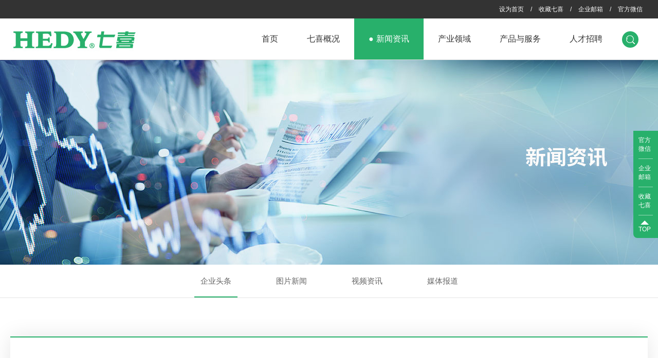

--- FILE ---
content_type: text/html
request_url: https://www.hedy.com.cn/cn/qiyetoutiao/qiyezixun/201.html
body_size: 4908
content:
<!DOCTYPE html>
<html xmlns="http://www.w3.org/1999/xhtml">

<head>
	<!--<meta http-equiv="Content-Security-Policy" content="upgrade-insecure-requests">-->
	<meta http-equiv="Content-Type" content="text/html; charset=utf-8" />
	<meta http-equiv="Content-Language" content="zh-CN">
	<meta http-equiv="X-UA-Compatible" content="IE=edge,chrome=1" />

	<!-- 以下meta不需要响应式的删掉 -->
	<meta name="viewport" content="width=device-width, initial-scale=1, maximum-scale=1">
	<meta name="wap-font-scale" content="no" />
	<meta name="apple-mobile-web-app-capable" content="yes" />
	<meta name="format-detection" content="telephone=no" />

	<meta name="copyright" content="Copyright 2014-2018 - www.hedy.com.cn">
	<meta name="Author" content="七喜集团 健康每一天">
	<meta name="Robots" content="all">
	<meta name="Keywords" content="七喜集团">
	<meta name="Description" content=" ">
	<meta name="renderer" content="webkit">

	<title>七喜创意园成为国家级科技企业孵化器培育单位-企业头条-七喜集团</title>

	<link rel="stylesheet" href="https://hedy.com.cn/templates/specialty/style/core.css" />
	<link rel="stylesheet" href="https://hedy.com.cn/templates/specialty/style/style.css" />
	<script type="text/javascript" src="https://hedy.com.cn/templates/specialty/script/jquery.js"></script>
<script type="text/javascript">function SetHome(obj,vrl){try{obj.style.behavior='url(#default#homepage)';obj.setHomePage(vrl)}catch(e){if(window.netscape){try{netscape.security.PrivilegeManager.enablePrivilege("UniversalXPConnect")}catch(e){alert("此操作被浏览器拒绝！\n请在浏览器地址栏输入“about:config”并回车\n然后将 [signed.applets.codebase_principal_support]的值设置为'true',双击即可。")}var prefs=Components.classes['@mozilla.org/preferences-service;1'].getService(Components.interfaces.nsIPrefBranch);prefs.setCharPref('browser.startup.homepage',vrl)}else{alert("您的浏览器不支持，请按照下面步骤操作：1.打开浏览器设置。2.点击设置网页。3.输入："+vrl+"点击确定。")}}}function shoucang(sTitle,sURL){try{window.external.addFavorite(sURL,sTitle)}catch(e){try{window.sidebar.addPanel(sTitle,sURL,"")}catch(e){alert("加入收藏失败，请使用Ctrl+D进行添加")}}}</script>
</head>

<body>
<div class="header-top">
	<div class="wp1350">
		<div class="item"><a href="javascript:void(0)" onclick="SetHome(this,window.location)">设为首页</a> / <a href="javascript:void(0)" onclick="shoucang(document.title,window.location)">收藏七喜</a></div> /
		<div class="item"><a href="http://mail.hedy.com.cn/" title="企业邮箱" target="_blank">企业邮箱</a></div> /
		<div class="item"><a href="#" title="官方微信">官方微信</a></div>
	</div>
</div>
<div class="header">
	<div class="wp1350 clearfloat">
		<h1><a href="https://hedy.com.cn/" title="七喜集团"><img src="https://hedy.com.cn/templates/specialty/images/logo.jpg" alt="" title="" /></a></h1>
		<div class="header-search">
			<div class="btn"></div>
			<form name="infosearch" method="post" action="https://hedy.com.cn/index.php?ac=search&at=list">
				<div class="header-search-box clearfloat">
					<input type="hidden" name="lng" value="cn">
					<input type="hidden" name="mid" value="0">
					<input type="text" name="keyword" value="" placeholder="请输入关键词">
					<input type="submit" value="搜索">
				</div>
			</form>
		</div>
		<ul class="nav clearfloat">
						<li class="">
				<a href="https://hedy.com.cn/cn/">首页</a></li>
						<li class="">
				<a href="https://hedy.com.cn/cn/qixigaikuang">七喜概况</a></li>
						<li class="on">
				<a href="https://hedy.com.cn/cn/qiyetoutiao">新闻资讯</a></li>
						<li class="">
				<a href="https://hedy.com.cn/cn/chanyemokuai">产业领域</a></li>
						<li class="">
				<a href="https://hedy.com.cn/cn/chanyeyufuwu">产品与服务</a></li>
						<li class="">
				<a href="https://hedy.com.cn/cn/rencaizhaopin43">人才招聘</a></li>
			

		</ul>
		<div class="header-menu-btn"></div>
	</div>
	<div class="header-sub">
		<div class="wp1350 clearfloat">
						<div class="img"><img src="https://hedy.com.cn/upfile/2018/06/20180602172638_386.jpg" alt=""></div>
			


			<div class="header-sub-box clearfloat">
				<ul></ul>
				<ul>
										<li><a title="集团介绍" href="https://hedy.com.cn/cn/qixigaikuang/jituanjieshao">集团介绍</a></li>
										<li><a title="组织架构" href="https://hedy.com.cn/cn/qixigaikuang/guanlijiagou">组织架构</a></li>
										<li><a title="成员企业" href="https://hedy.com.cn/cn/qixigaikuang/chengyuanqiye">成员企业</a></li>
										<li><a title="企业荣誉" href="https://hedy.com.cn/cn/qixigaikuang/qiyerongyu">企业荣誉</a></li>
										<li><a title="联系我们" href="https://hedy.com.cn/cn/qixigaikuang/lianxiwomen19">联系我们</a></li>
										<li><a title="党建工作" href="https://hedy.com.cn/cn/qixigaikuang/dangjiangongzuo">党建工作</a></li>
										<li><a title="规章制度" href="https://hedy.com.cn/cn/qixigaikuang/guizhangzhidu">规章制度</a></li>
									</ul>
				<ul>
										<li><a title="企业头条" href="https://hedy.com.cn/cn/qiyetoutiao/qiyezixun">企业头条</a></li>
										<li><a title="图片新闻" href="https://hedy.com.cn/cn/qiyetoutiao/xinwentupian">图片新闻</a></li>
										<li><a title="视频资讯" href="https://hedy.com.cn/cn/qiyetoutiao/shipinzixun">视频资讯</a></li>
										<li><a title="媒体报道" href="https://hedy.com.cn/cn/qiyetoutiao/meitibaodao">媒体报道</a></li>
									</ul>
				<ul>
										<li><a title="大健康产业" href="https://hedy.com.cn/cn/chanyemokuai/dichanwuye">大健康产业</a></li>
										<li><a title="信息技术产业" href="https://hedy.com.cn/cn/chanyemokuai/itchanye">信息技术产业</a></li>
										<li><a title="企业孵化器" href="https://hedy.com.cn/cn/chanyemokuai/qiyetoutiao">企业孵化器</a></li>
									</ul>
				<ul>
										<li><a title="生化药物" href="https://hedy.com.cn/cn/chanyeyufuwu/yaopin">生化药物</a></li>
										<li><a title="医疗设备" href="https://hedy.com.cn/cn/chanyeyufuwu/yiliaoqixie">医疗设备</a></li>
										<li><a title="医疗服务" href="https://hedy.com.cn/cn/chanyeyufuwu/yanglaofuwu">医疗服务</a></li>
										<li><a title="养老服务" href="https://hedy.com.cn/cn/chanyeyufuwu/fangchankaifa">养老服务</a></li>
										<li><a title="孵化器运营" href="https://hedy.com.cn/cn/chanyeyufuwu/chanyeyuanqu">孵化器运营</a></li>
										<li><a title="股权投资" href="https://hedy.com.cn/cn/chanyeyufuwu/guquantouzi">股权投资</a></li>
									</ul>
				<ul>
									</ul>
			</div>
		</div>
	</div>
</div>

<div class="nav-mobile" id="navMobile">
	<div class="nav-mobile-wp">
		<div class="nav-mobile-search">
			<form name="infosearch" method="post" action="https://hedy.com.cn/cn/index.php?ac=search&at=list">
				<div class="nav-mobile-search-box">
					<input type="hidden" name="lng" value="cn">
					<input type="hidden" name="mid" value="0">
					<input type="text" name="keyword" value="" placeholder="请输入关键词">
					<input type="submit" value="">
				</div>
			</form>
		</div>
		<ul>
						<li>
				<div class="nav-mobile-title"><a href="https://hedy.com.cn/cn/">首页</a></div>
							</li>
						<li>
				<div class="nav-mobile-title"><a href="https://hedy.com.cn/cn/qixigaikuang">七喜概况</a></div>
								<ol class="sub">
										<li><a href="https://hedy.com.cn/cn/qixigaikuang/jituanjieshao">集团介绍</a></li>
										<li><a href="https://hedy.com.cn/cn/qixigaikuang/guanlijiagou">组织架构</a></li>
										<li><a href="https://hedy.com.cn/cn/qixigaikuang/chengyuanqiye">成员企业</a></li>
										<li><a href="https://hedy.com.cn/cn/qixigaikuang/qiyerongyu">企业荣誉</a></li>
										<li><a href="https://hedy.com.cn/cn/qixigaikuang/lianxiwomen19">联系我们</a></li>
										<li><a href="https://hedy.com.cn/cn/qixigaikuang/dangjiangongzuo">党建工作</a></li>
										<li><a href="https://hedy.com.cn/cn/qixigaikuang/guizhangzhidu">规章制度</a></li>
									</ol>
							</li>
						<li>
				<div class="nav-mobile-title"><a href="https://hedy.com.cn/cn/qiyetoutiao">新闻资讯</a></div>
								<ol class="sub">
										<li><a href="https://hedy.com.cn/cn/qiyetoutiao/qiyezixun">企业头条</a></li>
										<li><a href="https://hedy.com.cn/cn/qiyetoutiao/xinwentupian">图片新闻</a></li>
										<li><a href="https://hedy.com.cn/cn/qiyetoutiao/shipinzixun">视频资讯</a></li>
										<li><a href="https://hedy.com.cn/cn/qiyetoutiao/meitibaodao">媒体报道</a></li>
									</ol>
							</li>
						<li>
				<div class="nav-mobile-title"><a href="https://hedy.com.cn/cn/chanyemokuai">产业领域</a></div>
								<ol class="sub">
										<li><a href="https://hedy.com.cn/cn/chanyemokuai/dichanwuye">大健康产业</a></li>
										<li><a href="https://hedy.com.cn/cn/chanyemokuai/itchanye">信息技术产业</a></li>
										<li><a href="https://hedy.com.cn/cn/chanyemokuai/qiyetoutiao">企业孵化器</a></li>
									</ol>
							</li>
						<li>
				<div class="nav-mobile-title"><a href="https://hedy.com.cn/cn/chanyeyufuwu">产品与服务</a></div>
								<ol class="sub">
										<li><a href="https://hedy.com.cn/cn/chanyeyufuwu/yaopin">生化药物</a></li>
										<li><a href="https://hedy.com.cn/cn/chanyeyufuwu/yiliaoqixie">医疗设备</a></li>
										<li><a href="https://hedy.com.cn/cn/chanyeyufuwu/yanglaofuwu">医疗服务</a></li>
										<li><a href="https://hedy.com.cn/cn/chanyeyufuwu/fangchankaifa">养老服务</a></li>
										<li><a href="https://hedy.com.cn/cn/chanyeyufuwu/chanyeyuanqu">孵化器运营</a></li>
										<li><a href="https://hedy.com.cn/cn/chanyeyufuwu/guquantouzi">股权投资</a></li>
									</ol>
							</li>
						<li>
				<div class="nav-mobile-title"><a href="https://hedy.com.cn/cn/rencaizhaopin43">人才招聘</a></div>
								<ol class="sub">
										<li><a href="https://hedy.com.cn/cn/rencaizhaopin43/zhaopingongshi">人才政策</a></li>
										<li><a href="https://hedy.com.cn/cn/rencaizhaopin43/rencaizhaopin">招聘信息</a></li>
										<li><a href="https://hedy.com.cn/cn/rencaizhaopin43/qixishangxueyuan">七喜商学院</a></li>
									</ol>
							</li>
			
		</ul>
	</div>
</div>
<div class="inside-banner" style="background-image: url(https://hedy.com.cn/upfile/2018/05/20180528172510_767.jpg);"></div>
<div class="inside-banner-mobile" style="background-image: url(https://hedy.com.cn/upfile/2018/06/20180614193338_761.jpg);"></div>

<div class="inside-menu">
        <a tid="9" href="https://hedy.com.cn/cn/qiyetoutiao/qiyezixun" class="inside-menu-item on" title="企业头条">企业头条</a>
    <!--<a href="https://hedy.com.cn/cn/qiyetoutiao/qiyezixun" class="inside-menu-item on" title="企业头条">企业头条</a>-->
        <a tid="10" href="https://hedy.com.cn/cn/qiyetoutiao/xinwentupian" class="inside-menu-item " title="图片新闻">图片新闻</a>
    <!--<a href="https://hedy.com.cn/cn/qiyetoutiao/xinwentupian" class="inside-menu-item " title="图片新闻">图片新闻</a>-->
        <a tid="11" href="https://hedy.com.cn/cn/qiyetoutiao/shipinzixun" class="inside-menu-item " title="视频资讯">视频资讯</a>
    <!--<a href="https://hedy.com.cn/cn/qiyetoutiao/shipinzixun" class="inside-menu-item " title="视频资讯">视频资讯</a>-->
        <a tid="12" href="https://hedy.com.cn/cn/qiyetoutiao/meitibaodao" class="inside-menu-item " title="媒体报道">媒体报道</a>
    <!--<a href="https://hedy.com.cn/cn/qiyetoutiao/meitibaodao" class="inside-menu-item " title="媒体报道">媒体报道</a>-->
    
</div>

<script>
    $(".inside-menu a").each(function (key, val) {
        if (8 == $(this).attr("tid")) {
            $(this).addClass("on");
        }
    })
</script>





<div class="bread">
    <a href="https://hedy.com.cn/cn/">首页</a>&nbsp;
        >  <a href="https://hedy.com.cn/cn/qiyetoutiao">新闻资讯</a>
        >  <a href="https://hedy.com.cn/cn/qiyetoutiao/qiyezixun">企业头条</a>
    


    <!--有三级的页面就加上如下结构-->
    <div class="bread-btn"></div>
    <ul class="bread-list">
                <li><a href="https://hedy.com.cn/cn/qiyetoutiao/qiyezixun" class="" title="企业头条">企业头条</a></li>
                <li><a href="https://hedy.com.cn/cn/qiyetoutiao/xinwentupian" class="" title="图片新闻">图片新闻</a></li>
                <li><a href="https://hedy.com.cn/cn/qiyetoutiao/shipinzixun" class="" title="视频资讯">视频资讯</a></li>
                <li><a href="https://hedy.com.cn/cn/qiyetoutiao/meitibaodao" class="" title="媒体报道">媒体报道</a></li>
            </ul>


    <script>
        $(function() {
            $('.bread-btn').click(function() {
                $(this).toggleClass('open');
                $('.bread-list').stop(true, true).slideToggle();
            });
        })
    </script>
</div>


<script src="https://hedy.com.cn/templates/specialty/script/mediaelement-and-player.min.js"></script>
    <div class="inside-con">
        <div class="inside-box bdt">
            <div class="news-info">
                <div class="news-info-top">
                    <h2>七喜创意园成为国家级科技企业孵化器培育单位</h2>
                    <div class="news-info-top-tips">
                        <span class="time">发布时间：2018-11-08</span>
                        <span class="view">浏览量：0</span>
                    </div>
                </div>
                <div class="news-info-article">
                                        <p><img style="display: block; margin-left: auto; margin-right: auto;" src="/upfile/2018/11/20181108172825_620.png" alt="" width="609" height="583" /></p>
<p>&nbsp;</p>
<p><img style="display: block; margin-left: auto; margin-right: auto;" src="/upfile/2018/11/20181108172859_839.jpg" alt="" width="1080" height="1528" /></p>                </div>
                <div class="news-info-share">
                    <div class="bdsharebuttonbox">
                        <a href="#" class="bds_more" data-cmd="more"></a>
                        <a href="#" class="bds_qzone" data-cmd="qzone" title="分享到QQ空间"></a>
                        <a href="#" class="bds_tsina" data-cmd="tsina" title="分享到新浪微博"></a>
                        <a href="#" class="bds_tqq" data-cmd="tqq" title="分享到腾讯微博"></a>
                        <a href="#" class="bds_renren" data-cmd="renren" title="分享到人人网"></a>
                        <a href="#" class="bds_weixin" data-cmd="weixin" title="分享到微信"></a>
                    </div>
                    <script>
                        window._bd_share_config = {
                            "common": {
                                "bdSnsKey": {},
                                "bdText": "",
                                "bdMini": "2",
                                "bdMiniList": false,
                                "bdPic": "",
                                "bdStyle": "0",
                                "bdSize": "16"
                            },
                            "share": {}
                        };
                        with(document) 0[(getElementsByTagName('head')[0] || body).appendChild(createElement('script')).src = 'http://bdimg.share.baidu.com/static/api/js/share.js?v=89860593.js?cdnversion=' + ~(-new Date() / 36e5)];
                        $(function() {
                            var player = $('#player').mediaelementplayer();
                        })
                    </script>
                </div>
                <ol class="article-page clearfloat">
                                        <li><a href="https://hedy.com.cn/cn/qiyetoutiao/qiyezixun/202.html" title="上一篇：七喜集团 | 易贤忠董事长出席中国海交会科技创新与科技金融互动论坛并做主题演讲"><span>上一篇：七喜集团 | 易贤忠董事长出席中国海交会科...</span></a></li>
                    

                    <li><a href="https://hedy.com.cn/cn/qiyetoutiao/qiyezixun" title="返回列表"><span>返回列表</span></a></li>

                                        <li><a href="https://hedy.com.cn/cn/qiyetoutiao/qiyezixun/197.html" title="下一篇：广东外语外贸大学会计学院刘中华院长一行莅临七喜孵化器参观交流"><span>下一篇：广东外语外贸大学会计学院刘中华院长一行莅...</span></a></li>
                    
                </ol>
            </div>
        </div>
    </div>

<div class="fast-link-con">
	<div class="wp1280 clearfloat">
		<div class="fast-link">

															<dl>
				<dt><a href="https://hedy.com.cn/cn/qixigaikuang" title="七喜概况">七喜概况</a></dt>
								<dd><a href="https://hedy.com.cn/cn/qixigaikuang/jituanjieshao" title="集团介绍">集团介绍</a></dd>
								<dd><a href="https://hedy.com.cn/cn/qixigaikuang/guanlijiagou" title="组织架构">组织架构</a></dd>
								<dd><a href="https://hedy.com.cn/cn/qixigaikuang/chengyuanqiye" title="成员企业">成员企业</a></dd>
								<dd><a href="https://hedy.com.cn/cn/qixigaikuang/qiyerongyu" title="企业荣誉">企业荣誉</a></dd>
								<dd><a href="https://hedy.com.cn/cn/qixigaikuang/lianxiwomen19" title="联系我们">联系我们</a></dd>
								<dd><a href="https://hedy.com.cn/cn/qixigaikuang/dangjiangongzuo" title="党建工作">党建工作</a></dd>
								<dd><a href="https://hedy.com.cn/cn/qixigaikuang/guizhangzhidu" title="规章制度">规章制度</a></dd>
							</dl>
												<dl>
				<dt><a href="https://hedy.com.cn/cn/qiyetoutiao" title="新闻资讯">新闻资讯</a></dt>
								<dd><a href="https://hedy.com.cn/cn/qiyetoutiao/qiyezixun" title="企业头条">企业头条</a></dd>
								<dd><a href="https://hedy.com.cn/cn/qiyetoutiao/xinwentupian" title="图片新闻">图片新闻</a></dd>
								<dd><a href="https://hedy.com.cn/cn/qiyetoutiao/shipinzixun" title="视频资讯">视频资讯</a></dd>
								<dd><a href="https://hedy.com.cn/cn/qiyetoutiao/meitibaodao" title="媒体报道">媒体报道</a></dd>
							</dl>
												<dl>
				<dt><a href="https://hedy.com.cn/cn/chanyemokuai" title="产业领域">产业领域</a></dt>
								<dd><a href="https://hedy.com.cn/cn/chanyemokuai/dichanwuye" title="大健康产业">大健康产业</a></dd>
								<dd><a href="https://hedy.com.cn/cn/chanyemokuai/itchanye" title="信息技术产业">信息技术产业</a></dd>
								<dd><a href="https://hedy.com.cn/cn/chanyemokuai/qiyetoutiao" title="企业孵化器">企业孵化器</a></dd>
							</dl>
												<dl>
				<dt><a href="https://hedy.com.cn/cn/chanyeyufuwu" title="产品与服务">产品与服务</a></dt>
								<dd><a href="https://hedy.com.cn/cn/chanyeyufuwu/yaopin" title="生化药物">生化药物</a></dd>
								<dd><a href="https://hedy.com.cn/cn/chanyeyufuwu/yiliaoqixie" title="医疗设备">医疗设备</a></dd>
								<dd><a href="https://hedy.com.cn/cn/chanyeyufuwu/yanglaofuwu" title="医疗服务">医疗服务</a></dd>
								<dd><a href="https://hedy.com.cn/cn/chanyeyufuwu/fangchankaifa" title="养老服务">养老服务</a></dd>
								<dd><a href="https://hedy.com.cn/cn/chanyeyufuwu/chanyeyuanqu" title="孵化器运营">孵化器运营</a></dd>
								<dd><a href="https://hedy.com.cn/cn/chanyeyufuwu/guquantouzi" title="股权投资">股权投资</a></dd>
							</dl>
												<dl>
				<dt><a href="https://hedy.com.cn/cn/rencaizhaopin43" title="人才招聘">人才招聘</a></dt>
								<dd><a href="https://hedy.com.cn/cn/rencaizhaopin43/zhaopingongshi" title="人才政策">人才政策</a></dd>
								<dd><a href="https://hedy.com.cn/cn/rencaizhaopin43/rencaizhaopin" title="招聘信息">招聘信息</a></dd>
								<dd><a href="https://hedy.com.cn/cn/rencaizhaopin43/qixishangxueyuan" title="七喜商学院">七喜商学院</a></dd>
							</dl>
						

		</div>
		<div class="fast-link-ewm"><img src="https://hedy.com.cn/templates/specialty/images/ewm2.jpg" alt="">
			<p>关注官方微信</p>
		</div>
	</div>
</div>
<div class="footer">
	<p class="screen">推荐显示分辨率为1440X900</p>
	<p><span>© 2018 广州七喜集团有限公司 版权所有</span><span><a target="_blank" href="https://beian.miit.gov.cn">粤ICP备17141716号</a>  </span></p></div>
<ul class="sidebar">
	<li class="show-ewm">
		<span>官方微信</span>
		<div class="sidebar-ewm"><img src="https://hedy.com.cn/templates/specialty/images/ewm2.jpg" alt=""></div>
	</li>
	<li>
		<a href="http://mail.hedy.com.cn/" title="企业邮箱" target="_blank">企业邮箱</a>
	</li>
	<li>
  <a href="javascript:void(0)" onclick="shoucang(document.title,window.location)">收藏七喜</a>
	</li>
	<li>
		<span class="go-top" title="返回顶部">TOP</span>
	</li>
</ul>
</body>
<script type="text/javascript" src="https://hedy.com.cn/templates/specialty/script/core.js"></script>
<script type="text/javascript" src="https://hedy.com.cn/templates/specialty/script/script.js"></script>

</html>

--- FILE ---
content_type: text/css
request_url: https://hedy.com.cn/templates/specialty/style/style.css
body_size: 7417
content:
body,h1,h2,h3,h4,h5,h6,p,dl,dt,dd,ul,ol,li,form,button,input,textarea,th,td{font-weight:normal;margin:0;padding:0}body,button,input,select,textarea,h1,h2,h3,h4,h5,h6,i{font:normal 12px BlinkMacSystemFont, Helvetica Neue, PingFang SC, Microsoft YaHei, Source Han Sans SC, Noto Sans CJK SC, WenQuanYi Micro Hei, sans-serif;-moz-osx-font-smoothing:grayscale;-webkit-font-smoothing:antialiased}ul,ol,li{list-style:none}a{text-decoration:none;color:#333}a:hover{text-decoration:none}img{vertical-align:top;border:0}button,input,textarea{font-size:100%;vertical-align:middle;outline:none;border-radius:0;-webkit-appearance:none}table{border-spacing:0;border-collapse:collapse}div,a{-webkit-tap-highlight-color:rgba(255,255,255,0)}html{font-size:100px}@media screen and (min-width: 320px){html{font-size:85.33333px}}@media screen and (min-width: 360px){html{font-size:96px}}@media screen and (min-width: 375px){html{font-size:100px}}@media screen and (min-width: 480px){html{font-size:128px}}@media screen and (min-width: 640px){html{font-size:170.66667px}}@media screen and (min-width: 750px){html{font-size:200px}}.clearfloat:after{font-size:0;display:block;visibility:hidden;clear:both;height:0;content:' '}.clearfloat{*zoom:1}.clearboth{clear:both}.wp1350{width:1350px;margin:0 auto}@media screen and (max-width: 1390px){.wp1350{width:auto;margin:0 20px}}@media screen and (max-width: 750px){.wp1350{margin:0 .1rem}}.wp1280{width:1280px;margin:0 auto}@media screen and (max-width: 1320px){.wp1280{width:auto;margin:0 20px}}@media screen and (max-width: 750px){.wp1280{margin:0 .1rem}}.checkBrowser{font-size:14px;line-height:40px;position:fixed;z-index:99999;top:0;left:50%;width:700px;height:40px;margin-left:-360px;padding:0 10px;color:#fff;border-bottom-right-radius:5px;border-bottom-left-radius:5px;background-color:#e6212a}.checkBrowser a{font-size:16px;line-height:20px;position:absolute;top:10px;right:5px;display:block;width:20px;height:20px;cursor:pointer;text-align:center;color:#333;border-radius:50%;background-color:#fff}.paged{text-align:center}.paged a,.paged .p_info,.paged .current{display:inline-block;zoom:1;*display:inline;margin:0px 3px;padding:10px 15px;font-size:15px;text-align:center;background:#f5f5f5;color:#000}.paged .current,.paged a:hover{background:#28b06b;color:#fff}@media screen and (max-width: 750px){.paged a,.paged span,.paged .current{display:none}.paged .prev,.paged .next{display:inline-block}}.header{position:relative;background-color:#fff;z-index:15}.header-top{background-color:#333;text-align:right;font-size:12px;line-height:36px;color:#fff}.header-top .item{display:inline-block;vertical-align:top}.header-top .item a{color:#fff;padding:0 10px}.header-top .item a:hover{color:#28b06b}.header h1{float:left}.header h1 a{display:block;height:100%}.header h1 a img{height:100%}.header-search{float:right;position:relative;height:80px;width:50px;line-height:80px;z-index:50}.header-search:hover .header-search-box{display:block}.header-search .btn{display:inline-block;vertical-align:middle;width:32px;height:32px;background-color:#28b06b;background-image:url(../images/icon_1.png);background-position:center center;background-repeat:no-repeat;background-size:100% 100%;border-radius:100%;cursor:pointer}.header-search-box{position:absolute;width:220px;background-color:#fff;border-radius:10px;overflow:hidden;right:8px;top:80px;border:1px solid #e5e5e5;display:none}.header-search-box input[type="text"]{width:160px;border-radius:10px;height:36px;line-height:36px;-webkit-appearance:none;-moz-appearance:none;appearance:none;background:none;font-size:14px;color:#666;-moz-box-sizing:border-box;box-sizing:border-box;padding:0 10px;display:block;float:left;border:none}.header-search-box input[type="submit"]{float:left;width:60px;border-radius:10px;height:36px;line-height:36px;-webkit-appearance:none;-moz-appearance:none;appearance:none;font-size:14px;display:block;background:#28b06b;cursor:pointer;color:#fff;border:none}.header-sub{position:absolute;width:100%;border-top:1px solid #e1e1e1;-moz-box-sizing:border-box;box-sizing:border-box;overflow:hidden;left:0;top:80px;background-color:#fff;height:0}.header-sub>div{padding:40px 0}.header-sub .img{float:left}.header-sub-box{float:right;margin-right:60px}.header-sub-box ul{float:left;min-height:1px}.header-sub-box ul li{margin-bottom:12px;padding-left:28px}.header-sub-box ul li a{font-size:12px;color:#979797}.header-sub-box ul li a:hover{color:#28b06b}.header-menu-btn{display:none;width:.4rem;height:.4rem;float:right;background:url(../images/icon_8.png) center no-repeat;background-size:auto 38%}@media screen and (max-width: 1100px){.header-menu-btn{display:block}.header-search,.header-sub,.header-top{display:none}}@media screen and (max-width: 750px){.header h1,.header-menu-btn{height:.55rem}}.nav{float:right;margin-right:10px}@media screen and (max-width: 1100px){.nav{display:none}}.nav li{float:left}.nav li>a{display:block;height:80px;line-height:80px;padding:0 28px;font-size:16px;color:#333;-webkit-transition:all .2s ease;-moz-transition:all .2s ease;transition:all .2s ease}.nav li>a:hover{background-color:#28b06b;color:#fff}.nav li.on>a{background-color:#28b06b;color:#fff}.nav li.on>a:before{content:'●';margin-right:5px}.fast-link{float:left}.fast-link-con{padding:45px 0 35px;background-color:#222}@media screen and (max-width: 1024px){.fast-link-con{display:none}}.fast-link-ewm{float:right;padding:10px;background-color:#fff;border-radius:4px;overflow:hidden;text-align:center;font-size:14px;color:#5e5050;width:140px}.fast-link-ewm p{line-height:30px}.fast-link-ewm img{display:block;width:100%}.fast-link dl{float:left;width:130px;margin-left:44px}.fast-link dl:first-child{margin-left:0}.fast-link dl dt{border-bottom:1px solid #4e4e4e;padding-bottom:14px;margin-bottom:18px}.fast-link dl dt a{font-size:15px;color:#fff}.fast-link dl dt a:hover{color:#28b06b}.fast-link dl dd{margin-bottom:6px;line-height:18px;font-size:12px}.fast-link dl dd a{color:#bcbcbc}.fast-link dl dd a:hover{color:#28b06b}.footer{padding:25px 0;background-color:#1f1f1f;line-height:30px;color:#fff;font-size:12px;text-align:center}.footer a{color:#fff}.footer a:hover{color:#28b06b}.footer span{margin:0 5px}@media screen and (max-width: 1024px){.footer .screen{display:none}}@media screen and (max-width: 480px){.footer{padding:.15rem 0}.footer span{display:block}}.sidebar{position:fixed;width:48px;border-bottom-left-radius:8px;right:0;top:50%;z-index:666;-webkit-transform:translateY(-50%);-moz-transform:translateY(-50%);-ms-transform:translateY(-50%);transform:translateY(-50%);background-color:#28b06b}@media screen and (max-width: 1024px){.sidebar{display:none}}.sidebar li{position:relative}.sidebar li:last-child>*{border-bottom:none}.sidebar span,.sidebar a{display:inline-block;margin:0 10px;font-size:12px;color:#fff;padding:10px 0;border-bottom:1px solid #94d8b5}.sidebar-ewm{position:absolute;right:50px;top:0;width:140px;padding:10px;background:#28b06b;display:none}.sidebar-ewm img{display:block;width:100%}.sidebar .show-ewm:hover .sidebar-ewm{display:block}.sidebar .go-top{padding-top:20px;position:relative;cursor:pointer}.sidebar .go-top:before{position:absolute;width:0;height:0;display:block;content:'';border-right:8px solid transparent;border-bottom:8px solid #fff;border-left:8px solid transparent;left:50%;margin-left:-8px;top:10px}.nav-mobile{display:none;position:fixed;width:100%;left:0;bottom:0;z-index:101;background-color:#f5f5f5;-moz-box-sizing:border-box;box-sizing:border-box;overflow:hidden}.nav-mobile-wp{position:relative}.nav-mobile-search{padding:.35rem;border-bottom:1px solid #d7d7d7}.nav-mobile-search-box{display:-webkit-box;display:-webkit-flex;display:-moz-box;display:-ms-flexbox;display:flex;border:1px solid #d7d7d7;border-radius:.05rem;background-color:#fff;overflow:hidden}.nav-mobile-search-box input[type="text"]{-webkit-box-flex:1;-webkit-flex:1;-moz-box-flex:1;-ms-flex:1;flex:1;padding:0 .075rem;font-size:.1rem;color:#999;border:none;background:none;-webkit-appearance:none;-moz-appearance:none;appearance:none;height:.29rem;line-height:.29rem}.nav-mobile-search-box input[type="submit"]{width:.3rem;height:.29rem;text-align:center;background:url(../images/icon_1.png) no-repeat center;border:none;-webkit-appearance:none;-moz-appearance:none;appearance:none;line-height:.29rem;font-size:.14rem;color:#fff}.nav-mobile ul{border-top:1px solid #fff;padding:.1rem}.nav-mobile-title{position:relative;border-bottom:1px dashed #c4c4c4;padding:0 .1rem}.nav-mobile-title>a{position:relative;display:inline-block;vertical-align:top;line-height:.4rem;font-size:.15rem;color:#333;z-index:2;-webkit-backface-visibility:hidden;-moz-backface-visibility:hidden;backface-visibility:hidden}.nav-mobile-child-btn{position:absolute;width:100%;height:100%;top:0;left:0;text-align:right;line-height:.4rem;font-size:.15rem;font-weight:bold;z-index:1;color:#848484}.nav-mobile-child-btn span{display:inline-block;margin-right:.2rem}.nav-mobile-child-btn i{display:inline-block;font-style:normal;margin-right:.2rem;height:.4rem;width:.3rem;background:url(../images/arrow_3.png) no-repeat center;background-size:auto .05rem}.nav-mobile-child-btn.open i{-webkit-transform:rotate(180deg);-moz-transform:rotate(180deg);-ms-transform:rotate(180deg);transform:rotate(180deg)}.nav-mobile .sub{display:none}.nav-mobile .sub li{border-bottom:1px dashed #c4c4c4}.nav-mobile .sub li a{display:block;line-height:.4rem;font-size:.15rem;height:.4rem;color:#999;overflow:hidden;padding-left:.1rem;position:relative}.nav-mobile .sub li a:before{display:inline-block;vertical-align:top;margin-right:.05rem;color:#999;content:'-'}.inside-banner{width:100%;height:400px;background-position:center top;background-repeat:no-repeat;background-size:cover}.inside-banner-mobile{width:100%;height:0;padding-bottom:69.33333%;background-position:center top;background-repeat:no-repeat;background-size:cover;display:none}@media screen and (max-width: 750px){.inside-banner{display:none}.inside-banner-mobile{display:block}}.inside-menu{width:100%;border-bottom:1px solid #e5e5e5;text-align:center}.inside-menu-item{display:inline-block;vertical-align:top;padding:0 12px;font-size:15px;color:#666;margin:0 30px;line-height:64px;position:relative}.inside-menu-item:hover{color:#28b06b}.inside-menu-item.on{color:#666}.inside-menu-item.on:before{position:absolute;width:100%;height:2px;background:#28b06b;content:'';left:0;bottom:0;z-index:5}.inside-menu-sub{width:100%;border-bottom:1px solid #e5e5e5;text-align:center}.inside-menu-sub a{display:inline-block;vertical-align:top;font-size:15px;color:#666;margin:0 40px;line-height:52px;position:relative}.inside-menu-sub a:hover,.inside-menu-sub a.on{color:#28b06b}@media screen and (max-width: 1100px){.inside-menu{display:none}.inside-menu-sub{display:none}}.bread{display:none;padding:0 .1rem;border-bottom:1px solid #e5e5e5;line-height:60px;font-size:14px;color:#666;position:relative;z-index:10;-moz-box-sizing:border-box;box-sizing:border-box}.bread a{color:#666}.bread a:hover{color:#28b06b}.bread-btn{position:absolute;width:60px;height:60px;background:url(../images/arrow_3.png) center no-repeat;top:0;right:0;z-index:5;-webkit-transition:all .4s ease;-moz-transition:all .4s ease;transition:all .4s ease}.bread-btn.open{-webkit-transform:rotate(180deg);-moz-transform:rotate(180deg);-ms-transform:rotate(180deg);transform:rotate(180deg)}.bread-list{position:absolute;width:100%;left:0;top:61px;background-color:#fff;display:none}.bread-list li{border-bottom:1px solid #e5e5e5}.bread-list li a{display:block;padding:0 .2rem;font-size:14px;color:#666;line-height:42px;-moz-box-sizing:border-box;box-sizing:border-box}@media screen and (max-width: 1100px){.bread{display:block}}.inside-con{padding-top:75px;padding-bottom:100px}@media screen and (max-width: 750px){.inside-con{padding-top:.375rem;padding-bottom:.5rem}}.inside-menu-slide{width:100%;border-bottom:1px solid #e5e5e5;text-align:center}.inside-menu-slide-swiper{width:auto;margin:0 auto;display:inline-block;vertical-align:top;max-width:100%}.inside-menu-slide .swiper-slide{display:inline-block;vertical-align:top;padding:0 12px;font-size:15px;color:#666;margin:0 30px;line-height:64px;position:relative;cursor:pointer;width:auto}@media screen and (max-width: 750px){.inside-menu-slide .swiper-slide{font-size:12px;line-height:40px;margin:0 15px}}.inside-menu-slide .swiper-slide:hover{color:#28b06b}.inside-menu-slide .swiper-slide.on{color:#666}.inside-menu-slide .swiper-slide.on:before{position:absolute;width:100%;height:2px;background:#28b06b;content:'';left:0;bottom:0;z-index:5}.index-banner{width:100%;height:400px}.index-banner .swiper-slide a{display:block;width:100%;height:400px;background-position:center top;background-repeat:no-repeat;background-size:cover}.index-banner .swiper-pagination{bottom:23px}.index-banner .swiper-pagination-bullet{width:24px;height:5px;border-radius:2px;background-color:#545456;opacity:1;-webkit-transition:all .4s ease;-moz-transition:all .4s ease;transition:all .4s ease}.index-banner .swiper-pagination-bullet-active{width:44px;background-color:#28b06b}.index-banner-mobile{width:100%;display:none}.index-banner-mobile .swiper-slide a{display:block;width:100%;height:0;padding-bottom:69.33333%;background-position:center top;background-repeat:no-repeat;background-size:cover}.index-banner-mobile .swiper-pagination{bottom:12px}.index-banner-mobile .swiper-pagination-bullet{width:12px;height:3px;border-radius:2px;background-color:#545456;opacity:1;-webkit-transition:all .4s ease;-moz-transition:all .4s ease;transition:all .4s ease}.index-banner-mobile .swiper-pagination-bullet-active{width:22px;background-color:#28b06b}@media screen and (max-width: 750px){.index-banner{display:none}.index-banner-mobile{display:block}}.index-title{text-align:center;padding-bottom:12px;position:relative}.index-title:after{position:absolute;width:42px;height:2px;background:#28b06b;bottom:0;left:50%;margin-left:-21px;content:''}.index-title .cn{font-size:28px;color:#000}.index-title .en{font-size:16px;color:#b0b0b0}@media screen and (max-width: 750px){.index-title .cn{font-size:19px}.index-title .en{font-size:10px}}.index-headline{padding:65px 0 95px;background-color:#f6f6f6}@media screen and (max-width: 750px){.index-headline{padding:.325rem 0 .475rem}}.index-headline-con{position:relative;background-color:#fff;margin-top:35px}@media screen and (max-width: 750px){.index-headline-con{margin-top:.2rem}}.index-headline-list{margin-right:330px}@media screen and (max-width: 800px){.index-headline-list{margin-right:0}}.index-headline-list li{float:left;width:50%;height:180px;-moz-box-sizing:border-box;box-sizing:border-box;border-left:1px solid #f7f7f7;border-bottom:1px solid #f7f7f7}.index-headline-list li:nth-child(2n+1){border-left:none}.index-headline-list li a{display:block;padding:48px}.index-headline-list li a:hover .date{background-color:#28b06b;border-color:#28b06b;color:#fff}.index-headline-list .date{float:left;width:96px;height:96px;border:1px solid #a9dfc4;border-radius:4px;text-align:center;display:table;vertical-align:middle;color:#666;margin-right:25px;-webkit-transition:all .4s ease;-moz-transition:all .4s ease;transition:all .4s ease}.index-headline-list .td{vertical-align:middle;display:table-cell}.index-headline-list .day{font-size:34px}.index-headline-list .year{font-size:13px}.index-headline-list .info{padding-top:6px}.index-headline-list .info h4{font-size:16px;color:#333;height:20px;line-height:20px;overflow:hidden;margin-bottom:20px}.index-headline-list .p{font-size:14px;color:#999;line-height:20px;height:40px;overflow:hidden}@media screen and (max-width: 750px){.index-headline-list li{width:100%;height:auto}.index-headline-list li a{padding:.16rem}}@media screen and (max-width: 480px){.index-headline-list .date{width:.65rem;height:.65rem;margin-right:.11rem}.index-headline-list .day{font-size:.23rem}.index-headline-list .year{font-size:.11rem}.index-headline-list .info{padding-top:0}.index-headline-list .info h4{font-size:.14rem;margin-bottom:.04rem}.index-headline-list .p{font-size:.11rem;line-height:.18rem;height:.36rem}}.index-video-btn{position:absolute;top:0;right:0;width:330px;bottom:0;cursor:pointer}.index-video-btn .btn{position:absolute;top:0;width:100%;bottom:30px}.index-video-btn .btn:hover{opacity:.8}.index-video-btn .link{position:absolute;width:100%;left:0;bottom:0;line-height:30px;text-align:right;padding:0 10px;-moz-box-sizing:border-box;box-sizing:border-box;font-size:14px}.index-video-btn .link a{color:#333}.index-video-btn .link a:hover{color:#28b06b}.index-video-btn img{display:block;width:100%;height:100%}@media screen and (max-width: 800px){.index-video-btn{position:relative;top:auto;right:auto;width:100%;bottom:auto;padding-bottom:108.78788%;height:0}.index-video-btn img{position:absolute;top:0;left:0}}.index-video-con{position:fixed;width:100%;height:100%;background-color:rgba(0,0,0,0.6);z-index:997;top:0;left:0;opacity:0;visibility:hidden}.index-video-con.show{opacity:1;visibility:visible}.index-video-close{position:absolute;width:50px;height:50px;color:#fff;background-color:#28b06b;font-size:26px;font-weight:bold;text-align:center;line-height:50px;top:0;right:0;-webkit-transition:all .4s ease;-moz-transition:all .4s ease;transition:all .4s ease;cursor:pointer}.index-video-box{position:absolute;top:50%;left:50%;max-width:100%;max-height:90%;width:1280px;padding-bottom:56.25%;-webkit-transform:translate(-50%, -45%);-moz-transform:translate(-50%, -45%);-ms-transform:translate(-50%, -45%);transform:translate(-50%, -45%);height:0;opacity:0;-webkit-transition:-webkit-transform .4s ease;transition:-webkit-transform .4s ease;-moz-transition:transform .4s ease, -moz-transform .4s ease;transition:transform .4s ease;transition:transform .4s ease, -webkit-transform .4s ease, -moz-transform .4s ease}.index-video-box.show{-webkit-transform:translate(-50%, -50%);-moz-transform:translate(-50%, -50%);-ms-transform:translate(-50%, -50%);transform:translate(-50%, -50%);opacity:1}.index-video-box video,.index-video-box .mejs-container,.index-video-box .mejs-overlay{position:absolute;width:100% !important;height:100% !important}.index-industry{position:relative;overflow:hidden;height:670px}@media screen and (max-width: 800px){.index-industry{height:auto}}.index-industry-title{width:774px;position:absolute;left:50%;margin-left:-100px;top:65px;z-index:6}@media screen and (max-width: 800px){.index-industry-title{position:relative;width:100%;margin-left:0;left:auto;top:auto;padding-top:.33rem}}.index-industry-pagination{position:absolute;width:774px;left:50%;margin-left:-100px;top:185px;bottom:auto;z-index:89;text-align:center}.index-industry-pagination .swiper-pagination-bullet{width:24px;height:5px;border-radius:2px;background-color:#545456;opacity:1;-webkit-transition:all .4s ease;-moz-transition:all .4s ease;transition:all .4s ease;margin:0 5px;cursor:pointer;display:inline-block;vertical-align:top}.index-industry-pagination .swiper-pagination-bullet-active{width:44px;background-color:#28b06b}@media screen and (max-width: 800px){.index-industry-pagination{position:relative;width:100%;margin-left:0;left:auto;top:auto;padding-top:.2rem}.index-industry-pagination .swiper-pagination-bullet{width:12px;height:3px}.index-industry-pagination .swiper-pagination-bullet-active{width:22px}}.index-industry-swiper .swiper-slide{padding-top:220px;background-color:#fff;height:670px;-moz-box-sizing:border-box;box-sizing:border-box}@media screen and (max-width: 800px){.index-industry-swiper .swiper-slide{padding-top:.15rem;height:auto}}.index-industry-swiper .swiper-slide .item:nth-child(2n+1){background-color:#eee}.index-industry-swiper .swiper-slide .item:nth-child(2n+1) .p:before{background-color:#e5e5e5}.index-industry-swiper .swiper-slide .item.on .img{display:block}.index-industry-swiper .swiper-slide .item.on .info{background-color:#28b06b}.index-industry-swiper .swiper-slide .item.on .info .p:before{background:#94d8b5}.index-industry-swiper .swiper-slide .item.on .info .p h4,.index-industry-swiper .swiper-slide .item.on .info .p .d{color:#fff}.index-industry-swiper .swiper-slide .item.on .info .wrapper:before{display:block}.index-industry-swiper .swiper-slide .item.on .back{display:inline-block}.index-industry-swiper .swiper-slide .item.on .front{display:none}@media screen and (max-width: 800px){.index-industry-swiper .swiper-slide .item.on .img{display:none}.index-industry-swiper .swiper-slide .item.on .info{background:none}.index-industry-swiper .swiper-slide .item.on .info .p:before{background:#e5e5e5}.index-industry-swiper .swiper-slide .item.on .info .p h4{color:#4e4e4e}.index-industry-swiper .swiper-slide .item.on .info .p .d{color:#9a9a9a}.index-industry-swiper .swiper-slide .item.on .info .wrapper:before{display:none}.index-industry-swiper .swiper-slide .item.on .back{display:none}.index-industry-swiper .swiper-slide .item.on .front{display:inline-block}}.index-industry-swiper .swiper-slide .img{position:absolute;top:0;bottom:0;left:0;right:50%;margin-right:100px;background-position:center right;background-repeat:no-repeat;background-size:cover;display:none;z-index:5}.index-industry-swiper .swiper-slide .info{position:relative;height:150px;display:block;-moz-box-sizing:border-box;box-sizing:border-box;padding:35px 0;-webkit-transition:all .2s ease;-moz-transition:all .2s ease;transition:all .2s ease}@media screen and (max-width: 480px){.index-industry-swiper .swiper-slide .info{padding:.3rem 0;height:auto}}.index-industry-swiper .swiper-slide .wrapper{position:absolute;left:50%;margin-left:-100px;-moz-box-sizing:border-box;box-sizing:border-box;padding-left:40px;-webkit-transition:all .4s ease;-moz-transition:all .4s ease;transition:all .4s ease}@media screen and (max-width: 800px){.index-industry-swiper .swiper-slide .wrapper{left:0;margin-left:0;padding-left:0;position:relative}}.index-industry-swiper .swiper-slide .wrapper:hover{padding-left:0}.index-industry-swiper .swiper-slide .wrapper:before{position:absolute;width:0;height:0;content:'';border-top:15px solid transparent;border-right:15px solid #28b06b;border-bottom:15px solid transparent;left:-15px;top:50%;margin-top:-15px;display:none;z-index:6}.index-industry-swiper .swiper-slide .icon{width:144px;height:66px;text-align:center;float:left;padding-top:12px}.index-industry-swiper .swiper-slide .icon img{vertical-align:middle}@media screen and (max-width: 480px){.index-industry-swiper .swiper-slide .icon{width:.91rem}.index-industry-swiper .swiper-slide .icon img{width:.5rem;height:.5rem}}.index-industry-swiper .swiper-slide .p{padding-left:40px;position:relative;width:500px;overflow:hidden}@media screen and (max-width: 1270px){.index-industry-swiper .swiper-slide .p{width:auto}}.index-industry-swiper .swiper-slide .p:before{width:1px;height:66px;top:50%;left:0;margin-top:-33px;background-color:#ebebeb;content:'';display:block;position:absolute;-webkit-transition:background-color .2s ease;-moz-transition:background-color .2s ease;transition:background-color .2s ease}.index-industry-swiper .swiper-slide .p h4{font-size:24px;color:#4e4e4e;line-height:28px;height:28px;overflow:hidden;margin-bottom:10px}.index-industry-swiper .swiper-slide .p .d{font-size:13px;color:#9a9a9a;line-height:26px;height:52px;overflow:hidden}@media screen and (max-width: 480px){.index-industry-swiper .swiper-slide .p{padding-left:.2rem}.index-industry-swiper .swiper-slide .p:before{height:.5rem;margin-top:-.25rem}.index-industry-swiper .swiper-slide .p h4{font-size:.14rem;margin-bottom:0}.index-industry-swiper .swiper-slide .p .d{font-size:.11rem;line-height:.18rem;height:.54rem}}.index-industry-swiper .swiper-slide .front{display:inline-block}.index-industry-swiper .swiper-slide .back{display:none}.index-picture{padding:60px 0 50px;background-color:#f7f7f7}@media screen and (max-width: 750px){.index-picture{padding-top:.3rem;padding-bottom:.25rem}}.index-picture-list{padding-top:40px;width:1364px;margin:0 auto}@media screen and (max-width: 1364px){.index-picture-list{width:100%;padding-right:.05rem;padding-left:.05rem;-moz-box-sizing:border-box;box-sizing:border-box;padding-top:.2rem}}.index-picture-list li{float:left;margin:0 8px;width:325px}@media screen and (max-width: 1364px){.index-picture-list li{width:25%;margin:0;padding-right:.05rem;padding-left:.05rem;-moz-box-sizing:border-box;box-sizing:border-box}}@media screen and (max-width: 800px){.index-picture-list li{width:50%;margin-bottom:.1rem}}.index-picture-list li a{display:block;width:100%}.index-picture-list li a:hover h3{color:#28b06b}.index-picture-list .img{width:100%;padding-bottom:76%;background-position:center top;background-repeat:no-repeat;background-size:cover;margin-bottom:20px}@media screen and (max-width: 750px){.index-picture-list .img{margin-bottom:10px}}.index-picture-list h3{font-size:16px;color:#333;height:28px;line-height:28px;overflow:hidden;-webkit-transition:color .2s ease;-moz-transition:color .2s ease;transition:color .2s ease}.index-picture-list .p{font-size:12px;color:#a4a4a4;line-height:20px;height:40px;overflow:hidden}@media screen and (max-width: 750px){.index-picture-list h3{font-size:14px}.index-picture-list .p{font-size:10px}}.index-news{padding-top:45px;background-color:#fff}@media screen and (max-width: 750px){.index-news{padding-top:.22rem}}.index-news-box{margin-top:35px;background-color:#f7f7f7}.index-news-swiper{padding:50px 0}.index-news-swiper .swiper-slide a{display:block;text-align:center}.index-news-swiper .swiper-slide a:hover h4{color:#28b06b}.index-news-swiper .swiper-slide .date{padding-bottom:18px;font-size:46px;color:#000;position:relative;margin-bottom:25px}.index-news-swiper .swiper-slide .date:after{position:absolute;bottom:0;left:50%;width:54px;height:1px;background-color:#b9b9b9;margin-left:-27px;content:''}.index-news-swiper .swiper-slide h4{font-size:16px;color:#333;height:26px;line-height:26px;overflow:hidden;text-align:left;max-width:270px;margin:0 auto 15px}.index-news-swiper .swiper-slide .p{font-size:14px;line-height:20px;color:#7e7e7e;height:60px;overflow:hidden;max-width:270px;margin:0 auto;text-align:left}.index-news-swiper .swiper-button-prev{z-index:6;width:20px;height:37px;background:url(../images/arrow_1.png) center no-repeat;background-size:100% 100%;pointer-events:auto}.index-news-swiper .swiper-button-next{z-index:6;width:20px;height:37px;background:url(../images/arrow_2.png) center no-repeat;background-size:100% 100%;pointer-events:auto}@media screen and (max-width: 750px){.index-news-swiper{padding:.25rem 0}.index-news-swiper .swiper-slide .date{font-size:.23rem}}.about-history-box{position:relative;overflow:hidden;margin-top:70px}@media screen and (max-width: 750px){.about-history-box{margin-top:.35rem}}.about-history-box .bg-1{position:absolute;width:1.565rem;height:1.2rem;top:0;left:50%;margin-left:-1.65rem;z-index:1;background:url(../images/img_5.png) center no-repeat;background-size:100% 100%}.about-history-box .bg-2{position:absolute;width:1.87rem;height:1.87rem;top:0;left:50%;margin-left:.15rem;z-index:1;background:url(../images/img_6.png) center no-repeat;background-size:100% 100%}.about-history{position:relative;z-index:2;min-height:1.87rem;padding-bottom:.1rem}.about-history .img{position:absolute;display:block;width:1.075rem;height:1.075rem;top:0;left:50%;-webkit-transform:translateX(-50%);-moz-transform:translateX(-50%);-ms-transform:translateX(-50%);transform:translateX(-50%);z-index:5}.about-history .img img{display:block;width:100%;height:100%}.about-history .line{position:absolute;width:3px;top:.5rem;bottom:5px;left:50%;-webkit-transform:translateX(-50%);-moz-transform:translateX(-50%);-ms-transform:translateX(-50%);transform:translateX(-50%);background:#c7e2d6;z-index:3}.about-history .dot{position:absolute;padding:5px;border-radius:50%;border:1px dashed #28b06b;bottom:0;left:50%;-webkit-transform:translateX(-50%);-moz-transform:translateX(-50%);-ms-transform:translateX(-50%);transform:translateX(-50%);width:10px;height:10px;z-index:3}.about-history .dot span{display:inline-block;vertical-align:top;width:10px;height:10px;border-radius:50%;background-color:#28b06b}.about-history ul{position:relative;padding-top:1.45rem;z-index:4}.about-history ul li .info{width:50%;position:relative;-moz-box-sizing:border-box;box-sizing:border-box}.about-history ul li .info:before{position:absolute;display:block;content:'';width:10px;height:10px;border-radius:50%;background-color:#28b06b;top:7px;z-index:6}.about-history ul li .info:after{position:absolute;display:block;width:.32rem;border-top:1px dashed #999;content:'';top:12px;z-index:5}.about-history ul li .info h5{position:relative;font-size:19px;font-weight:bold;color:#000;margin-bottom:10px}.about-history ul li .info .p{display:inline-block;vertical-align:top;font-size:15px;line-height:26px;color:#434343;width:320px;max-width:100%}.about-history ul li:nth-child(even) .info{float:left;text-align:right;padding-right:.375rem}.about-history ul li:nth-child(even) .info:before,.about-history ul li:nth-child(even) .info:after{right:-5px}.about-history ul li:nth-child(odd) .info{float:right;padding-left:.375rem}.about-history ul li:nth-child(odd) .info:before,.about-history ul li:nth-child(odd) .info:after{left:-5px}.inside-box{background-color:#fff;box-shadow:0 0 38px rgba(0,0,0,0.1);border-top:2px solid #28b06b;width:1240px;margin:0 auto}.inside-box.slide-box .news-info{display:none}.inside-box.slide-box .news-info:first-child{display:block}@media screen and (max-width: 1240px){.inside-box{width:100%}}.news-info{padding:.3rem 0 .5rem;margin:0 auto;width:980px;max-width:100%;-moz-box-sizing:border-box;box-sizing:border-box}.news-info-top{padding-bottom:.2rem;border-bottom:1px solid #dadce2;text-align:center}.news-info-top h2{font-size:28px;color:#000;margin-bottom:.1rem}.news-info-top-tips span{display:inline-block;vertical-align:top;margin:0 .06rem;font-size:12px;color:#5b5b5b;line-height:13px}.news-info-top-tips span:before{content:'';display:inline-block;vertical-align:top;height:13px;width:18px;background-position:center center;background-repeat:no-repeat;background-size:auto 100%;margin-right:5px}.news-info-top-tips .time:before{background-image:url(../images/icon_14.png)}.news-info-top-tips .view:before{background-image:url(../images/icon_15.png)}.news-info-article{padding-top:.15rem;font-size:15px;color:#444;line-height:28px;margin-bottom:.2rem}.news-info-article p{margin-bottom:15px}.news-info-article img{max-width:100%;height:auto !important}.news-info-article ul{list-style:disc}.news-info-article ul li{list-style:disc}.news-info-article ol{list-style:decimal}.news-info-article ol li{list-style:decimal}.news-info-video{position:relative;width:100%;padding-bottom:56.25%;margin-bottom:30px}.news-info-video .video-box{position:absolute;width:100%;height:100%;top:0;left:0}.news-info-video .video-box video,.news-info-video .video-box .mejs-container,.news-info-video .video-box .mejs-overlay{position:absolute;width:100% !important;height:100% !important}.news-info-share{margin-bottom:.275rem;text-align:center}.news-info-share .bdsharebuttonbox a{display:inline-block;float:none;vertical-align:top}@media screen and (max-width: 980px){.news-info{padding-left:.1rem;padding-right:.1rem}.news-info-top h2{font-size:18px}}.article-page li{float:left;width:33.33%;-moz-box-sizing:border-box;box-sizing:border-box}.article-page li:nth-child(1){padding-right:.08rem}.article-page li:nth-child(2){padding:0 .04rem}.article-page li:nth-child(3){padding-left:.08rem}.article-page li a{display:block;padding:0 .15rem;height:.25rem;line-height:.25rem;position:relative;text-align:center;color:#fff;font-size:13px;background:#28b06b;-webkit-transition:all .2s ease;-moz-transition:all .2s ease;transition:all .2s ease;overflow:hidden}.article-page li a:hover{background:#2dc578}.article-page li a:after{position:absolute;width:0;height:0;border-top:5px solid transparent;border-bottom:5px solid transparent;border-left:7px solid #fff;content:'';display:block;top:50%;right:.075rem;-webkit-transform:translateY(-50%);-moz-transform:translateY(-50%);-ms-transform:translateY(-50%);transform:translateY(-50%)}.article-con{padding-top:54px;width:1180px;margin:0 auto}@media screen and (max-width: 1180px){.article-con{width:100%;-moz-box-sizing:border-box;box-sizing:border-box;padding:.27rem .1rem 0}}.article-con .it-top{position:relative;overflow:hidden;margin-bottom:60px}.article-con .it-top .word-box{position:relative;margin-top:22px;background-color:#f4f4f4;width:500px;padding:70px 64px;box-shadow:0 0 5px #efefef;z-index:5}.article-con .it-top .word-box h4{font-size:24px;margin-bottom:15px;color:#333}.article-con .it-top .word-box .p{font-size:14px;line-height:38px;color:#777}.article-con .it-top .img{position:absolute;right:0;top:0;z-index:2}.article-con .it-top .img img{display:block;max-width:100%}@media screen and (max-width: 750px){.article-con .it-top{margin-bottom:.3rem}.article-con .it-top .word-box{margin-top:0;width:100%;-moz-box-sizing:border-box;box-sizing:border-box;padding:.35rem .32rem}.article-con .it-top .word-box h4{font-size:18px}.article-con .it-top .img{position:static}}.article-con .article{line-height:38px;color:#777;font-size:14px}.article-con .article p{margin-bottom:19px}.article-con .article img{max-width:100%;height:auto !important}.article-con .article ul{list-style:disc}.article-con .article ul li{list-style:disc}.article-con .article ol{list-style:decimal}.article-con .article ol li{list-style:decimal}.news-list{padding-top:56px;padding-bottom:88px}.news-list li a{display:block;background-color:#f5f5f5;padding:20px 54px;overflow:hidden}.news-list li a:hover .img{opacity:.8}.news-list li a:hover .time{background-color:#28b06b}.news-list li a:hover h3{text-indent:.5em;color:#28b06b}.news-list li .img{float:left;width:260px}.news-list li .img span{display:block;width:100%;height:197px;position:relative}.news-list li .img img{position:absolute;width:100%;height:100%;top:0;left:0}.news-list li .time{margin-top:45px;float:right;width:100px;height:100px;color:#fff;background-color:#555;text-align:center;font-family:"Arial";-webkit-transition:all .2s ease;-moz-transition:all .2s ease;transition:all .2s ease}.news-list li .date{font-size:24px;padding-top:25px}.news-list li .year{font-size:14px}.news-list li .info{margin-left:320px;margin-right:170px;padding-top:45px}.news-list li h3{font-size:20px;line-height:28px;height:28px;overflow:hidden;color:#333;margin-bottom:10px;-webkit-transition:all .5s ease;-moz-transition:all .5s ease;transition:all .5s ease}.news-list li .p{font-size:13px;line-height:25px;height:50px;overflow:hidden;color:#777}.news-list li+li{margin-top:20px}@media screen and (max-width: 768px){.news-list{padding-top:.28rem;padding-bottom:.44rem}.news-list li a{padding:.1rem}.news-list li .img{width:200px}.news-list li .img span{height:0;padding-bottom:75.76923%}.news-list li .info{margin-left:230px;padding-top:20px;margin-right:130px}.news-list li .time{margin-top:20px}}@media screen and (max-width: 640px){.news-list li .img{width:120px}.news-list li .time{display:none}.news-list li .info{margin-right:0;padding-top:0;margin-left:140px}.news-list li .info h3{font-size:14px;height:20px;line-height:20px;margin-bottom:5px}.news-list li+li{margin-top:.1rem}}.pic-list{width:1272px;margin:0 auto;padding-top:54px;padding-bottom:40px;-moz-box-sizing:border-box;box-sizing:border-box}.pic-list li{float:left;width:390px;margin:0 17px 37px;-moz-box-sizing:border-box;box-sizing:border-box}.pic-list li a{display:block;position:relative;-moz-box-sizing:border-box;box-sizing:border-box;padding:40px;background-color:#fafaf8;-webkit-transition:all .4s ease;-moz-transition:all .4s ease;transition:all .4s ease;background-position:center top;background-repeat:no-repeat;background-size:cover}.pic-list li a:after{position:absolute;width:0;height:2px;bottom:0;left:50%;-webkit-transform:translate(-50%, -50%);-moz-transform:translate(-50%, -50%);-ms-transform:translate(-50%, -50%);transform:translate(-50%, -50%);content:'';background:#28b06b;display:block;-webkit-transition:all .4s ease;-moz-transition:all .4s ease;transition:all .4s ease}.pic-list li a:hover{background-color:#f2f2ec}.pic-list li a:hover:after{width:100%}.pic-list li .img{border:1px solid #ededeb;width:100%;-moz-box-sizing:border-box;box-sizing:border-box;height:0;padding-bottom:75%;margin-bottom:30px;background-position:center top;background-repeat:no-repeat;background-size:cover}.pic-list li p{text-align:center;font-size:18px;color:#333;line-height:22px;height:22px;overflow:hidden}@media screen and (max-width: 1272px){.pic-list{width:100%;padding-top:.27rem;padding-bottom:.2rem;padding-right:.05rem;padding-left:.05rem}.pic-list li{width:33.33%;margin-right:0;margin-left:0;padding-right:.05rem;padding-left:.05rem}}@media screen and (max-width: 800px){.pic-list li a{padding:.1rem}.pic-list li .img{margin-bottom:.15rem}.pic-list li p{font-size:14px}}@media screen and (max-width: 750px){.pic-list li{width:50%;margin-bottom:.2rem}}.recruitment-classify{background-color:#505050;padding:15px 40px;line-height:26px;font-size:16px;color:#fff;margin-top:60px;margin-bottom:20px;-moz-box-sizing:border-box;box-sizing:border-box;overflow:hidden}.recruitment-classify dt{float:left}.recruitment-classify dd{margin-left:50px;font-size:0}.recruitment-classify dd a{display:inline-block;vertical-align:top;color:#fff;width:33.33%;-moz-box-sizing:border-box;box-sizing:border-box;padding-right:10px;font-size:16px}.recruitment-classify dd a.on,.recruitment-classify dd a:hover{color:#28b06b}@media screen and (max-width: 750px){.recruitment-classify{font-size:12px;padding:15px .2rem;margin-top:.3rem;line-height:30px}.recruitment-classify dd a{width:auto;margin-right:0;padding-right:.15rem}}.talent-recruitment{position:relative;z-index:22;padding-bottom:62px}@media screen and (max-width: 750px){.talent-recruitment{padding-bottom:.3rem}}.talent-recruitment .talent-recruitment-list{width:100%;-moz-box-sizing:border-box;box-sizing:border-box}.talent-recruitment .talent-recruitment-list .active .talent-title .icon-rotate span{-webkit-transform:rotate(0deg);-moz-transform:rotate(0deg);-ms-transform:rotate(0deg);transform:rotate(0deg)}.talent-recruitment .talent-recruitment-list>li:first-child{margin-top:0}.talent-recruitment .talent-recruitment-list>li:first-child .nr{display:block}.talent-recruitment .talent-recruitment-list>li{border:1px solid #d7d7d7;background:#fff;margin-top:16px}.talent-recruitment .talent-recruitment-list>li .talent-title{position:relative;width:100%;height:53px;line-height:16px;font-size:0;cursor:pointer;overflow:hidden}.talent-recruitment .talent-recruitment-list>li .talent-title li{position:relative;top:50%;-webkit-transform:translate(0, -50%);-moz-transform:translate(0, -50%);-ms-transform:translate(0, -50%);transform:translate(0, -50%);display:inline-block;vertical-align:top;text-align:center;font-size:14px;height:16px;color:#333;overflow:hidden;width:175px;padding:0 6px;-moz-box-sizing:border-box;box-sizing:border-box}.talent-recruitment .talent-recruitment-list>li .talent-title .name{width:286px}.talent-recruitment .talent-recruitment-list>li .talent-title .company{width:280px}@media screen and (max-width: 1150px){.talent-recruitment .talent-recruitment-list>li .talent-title .dn1150{display:none}.talent-recruitment .talent-recruitment-list>li .talent-title li,.talent-recruitment .talent-recruitment-list>li .talent-title .name{width:23%}}.talent-recruitment .talent-recruitment-list>li .talent-title .icon-rotate{position:absolute;right:0;top:0;height:100%;width:72px;-webkit-transform:translate(0, 0%);-moz-transform:translate(0, 0%);-ms-transform:translate(0, 0%);transform:translate(0, 0%);line-height:53px}.talent-recruitment .talent-recruitment-list>li .talent-title .icon-rotate span{-webkit-transition:all .4s ease;-moz-transition:all .4s ease;transition:all .4s ease;display:inline-block;vertical-align:middle;width:34px;height:34px;border:1px solid #e6e6e6;border-radius:50%;background-image:url(../images/icon-21.png);background-position:center center;background-repeat:no-repeat;-webkit-transform:rotate(180deg);-moz-transform:rotate(180deg);-ms-transform:rotate(180deg);transform:rotate(180deg)}@media screen and (max-width: 800px){.talent-recruitment .talent-recruitment-list>li .talent-title{padding-right:.3rem;-moz-box-sizing:border-box;box-sizing:border-box}.talent-recruitment .talent-recruitment-list>li .talent-title .department,.talent-recruitment .talent-recruitment-list>li .talent-title .number,.talent-recruitment .talent-recruitment-list>li .talent-title .add,.talent-recruitment .talent-recruitment-list>li .talent-title .company{display:none}.talent-recruitment .talent-recruitment-list>li .talent-title .name{width:100%;-moz-box-sizing:border-box;box-sizing:border-box;text-align:left;padding:0 .1rem}.talent-recruitment .talent-recruitment-list>li .talent-title .icon-rotate{padding:0;position:absolute;right:0;top:0;width:30px;height:100%}.talent-recruitment .talent-recruitment-list>li .talent-title .icon-rotate span{width:20px;height:20px}}.talent-recruitment .talent-recruitment-list>li .nr{display:none;border-top:1px solid #d7d7d7;background:#fff;padding:80px 0 84px}.talent-recruitment .talent-recruitment-list>li .nr>div{font-size:0;position:relative}.talent-recruitment .talent-recruitment-list>li .nr>div .mailbox{position:absolute;left:100px;bottom:-60px}.talent-recruitment .talent-recruitment-list>li .nr>div .mailbox a{font-size:13px;color:#333;height:40px;line-height:40px;display:inline-block;vertical-align:top;padding:0 35px;border:1px solid #020202;position:relative;-webkit-transition:all 0.3s ease;-moz-transition:all 0.3s ease;transition:all 0.3s ease}.talent-recruitment .talent-recruitment-list>li .nr>div .mailbox a:hover{background:#5b5b5b;border-color:#5b5b5b;color:#fff}.talent-recruitment .talent-recruitment-list>li .nr>div h1{font-size:24px;color:#444;line-height:28px;margin-bottom:18px}.talent-recruitment .talent-recruitment-list>li .nr>div .p{font-size:14px;color:#555;line-height:30px}.talent-recruitment .talent-recruitment-list>li .nr .left{display:inline-block;vertical-align:top;width:47.08333%;-moz-box-sizing:border-box;box-sizing:border-box;padding-left:100px;padding-right:52px}.talent-recruitment .talent-recruitment-list>li .nr .right{display:inline-block;vertical-align:top;width:52%;-moz-box-sizing:border-box;box-sizing:border-box;padding-left:100px;padding-right:52px}.talent-recruitment .talent-recruitment-list>li .nr .mobile-title{display:none;font-size:14px;color:#333;line-height:24px;margin-bottom:10px}.talent-recruitment .talent-recruitment-list>li .nr .mobile-title p{font-weight:bold}@media screen and (max-width: 800px){.talent-recruitment .talent-recruitment-list>li .nr{padding:.2rem .1rem}.talent-recruitment .talent-recruitment-list>li .nr>div:after{display:none}.talent-recruitment .talent-recruitment-list>li .nr>div h1{margin-bottom:.1rem;font-size:18px}.talent-recruitment .talent-recruitment-list>li .nr>div .mailbox{margin-top:.1rem;position:static}.talent-recruitment .talent-recruitment-list>li .nr .left{padding:0;width:100%}.talent-recruitment .talent-recruitment-list>li .nr .right{margin-top:.2rem;padding:0;width:100%}.talent-recruitment .talent-recruitment-list>li .nr .mobile-title{display:block}}.classify-con .hd{text-align:center;font-size:0;padding-top:30px}.classify-con .hd li{display:inline-block;vertical-align:top;width:150px;height:50px;line-height:50px;background-color:#fafaf8;color:#333;cursor:pointer;font-size:16px;overflow:hidden}.classify-con .hd li.on{color:#fff;background-color:#28b06b}@media screen and (max-width: 750px){.classify-con .hd{padding-right:.1rem;padding-left:.1rem}.classify-con .hd li{width:33.33%;line-height:40px;height:40px;font-size:14px}}.classify-con .bd .pic-list{display:none}.classify-con .bd .pic-list:first-child{display:block}

/*# sourceMappingURL=maps/style.css.map */

/*# sourceMappingURL=maps/style.css.map */


--- FILE ---
content_type: application/javascript
request_url: https://hedy.com.cn/templates/specialty/script/core.js
body_size: 26243
content:
function isPassive(){var e=!1;try{addEventListener("test",null,Object.defineProperty({},"passive",{get:function(){e=!0}}))}catch(e){}return e}!function(e,t,i){function s(s,a){this.wrapper="string"==typeof s?t.querySelector(s):s,this.scroller=this.wrapper.children[0],this.scrollerStyle=this.scroller.style,this.options={zoomMin:1,zoomMax:4,startZoom:1,resizeScrollbars:!0,mouseWheelSpeed:20,snapThreshold:.334,disablePointer:!n.hasPointer,disableTouch:n.hasPointer||!n.hasTouch,disableMouse:n.hasPointer||n.hasTouch,startX:0,startY:0,scrollY:!0,directionLockThreshold:5,momentum:!0,bounce:!0,bounceTime:600,bounceEasing:"",preventDefault:!0,preventDefaultException:{tagName:/^(INPUT|TEXTAREA|BUTTON|SELECT)$/},HWCompositing:!0,useTransition:!0,useTransform:!0,bindToWrapper:void 0===e.onmousedown};for(var r in a)this.options[r]=a[r];this.translateZ=this.options.HWCompositing&&n.hasPerspective?" translateZ(0)":"",this.options.useTransition=n.hasTransition&&this.options.useTransition,this.options.useTransform=n.hasTransform&&this.options.useTransform,this.options.eventPassthrough=!0===this.options.eventPassthrough?"vertical":this.options.eventPassthrough,this.options.preventDefault=!this.options.eventPassthrough&&this.options.preventDefault,this.options.scrollY="vertical"!=this.options.eventPassthrough&&this.options.scrollY,this.options.scrollX="horizontal"!=this.options.eventPassthrough&&this.options.scrollX,this.options.freeScroll=this.options.freeScroll&&!this.options.eventPassthrough,this.options.directionLockThreshold=this.options.eventPassthrough?0:this.options.directionLockThreshold,this.options.bounceEasing="string"==typeof this.options.bounceEasing?n.ease[this.options.bounceEasing]||n.ease.circular:this.options.bounceEasing,this.options.resizePolling=void 0===this.options.resizePolling?60:this.options.resizePolling,!0===this.options.tap&&(this.options.tap="tap"),this.options.useTransition||this.options.useTransform||/relative|absolute/i.test(this.scrollerStyle.position)||(this.scrollerStyle.position="relative"),"scale"==this.options.shrinkScrollbars&&(this.options.useTransition=!1),this.options.invertWheelDirection=this.options.invertWheelDirection?-1:1,this.x=0,this.y=0,this.directionX=0,this.directionY=0,this._events={},this.scale=i.min(i.max(this.options.startZoom,this.options.zoomMin),this.options.zoomMax),this._init(),this.refresh(),this.scrollTo(this.options.startX,this.options.startY),this.enable()}function a(e,i,s){var a=t.createElement("div"),r=t.createElement("div");return!0===s&&(a.style.cssText="position:absolute;z-index:9999",r.style.cssText="-webkit-box-sizing:border-box;-moz-box-sizing:border-box;box-sizing:border-box;position:absolute;background:rgba(0,0,0,0.5);border:1px solid rgba(255,255,255,0.9);border-radius:3px"),r.className="iScrollIndicator","h"==e?(!0===s&&(a.style.cssText+=";height:7px;left:2px;right:2px;bottom:0",r.style.height="100%"),a.className="iScrollHorizontalScrollbar"):(!0===s&&(a.style.cssText+=";width:7px;bottom:2px;top:2px;right:1px",r.style.width="100%"),a.className="iScrollVerticalScrollbar"),a.style.cssText+=";overflow:hidden",i||(a.style.pointerEvents="none"),a.appendChild(r),a}function r(i,s){this.wrapper="string"==typeof s.el?t.querySelector(s.el):s.el,this.wrapperStyle=this.wrapper.style,this.indicator=this.wrapper.children[0],this.indicatorStyle=this.indicator.style,this.scroller=i,this.options={listenX:!0,listenY:!0,interactive:!1,resize:!0,defaultScrollbars:!1,shrink:!1,fade:!1,speedRatioX:0,speedRatioY:0};for(var a in s)this.options[a]=s[a];if(this.sizeRatioX=1,this.sizeRatioY=1,this.maxPosX=0,this.maxPosY=0,this.options.interactive&&(this.options.disableTouch||(n.addEvent(this.indicator,"touchstart",this),n.addEvent(e,"touchend",this)),this.options.disablePointer||(n.addEvent(this.indicator,n.prefixPointerEvent("pointerdown"),this),n.addEvent(e,n.prefixPointerEvent("pointerup"),this)),this.options.disableMouse||(n.addEvent(this.indicator,"mousedown",this),n.addEvent(e,"mouseup",this))),this.options.fade){this.wrapperStyle[n.style.transform]=this.scroller.translateZ;var r=n.style.transitionDuration;if(!r)return;this.wrapperStyle[r]=n.isBadAndroid?"0.0001ms":"0ms";var l=this;n.isBadAndroid&&o(function(){"0.0001ms"===l.wrapperStyle[r]&&(l.wrapperStyle[r]="0s")}),this.wrapperStyle.opacity="0"}}var o=e.requestAnimationFrame||e.webkitRequestAnimationFrame||e.mozRequestAnimationFrame||e.oRequestAnimationFrame||e.msRequestAnimationFrame||function(t){e.setTimeout(t,1e3/60)},n=function(){function s(e){return!1!==o&&(""===o?e:o+e.charAt(0).toUpperCase()+e.substr(1))}var a={},r=t.createElement("div").style,o=function(){for(var e=["t","webkitT","MozT","msT","OT"],t=0,i=e.length;t<i;t++)if(e[t]+"ransform"in r)return e[t].substr(0,e[t].length-1);return!1}();a.getTime=Date.now||function(){return(new Date).getTime()},a.extend=function(e,t){for(var i in t)e[i]=t[i]},a.addEvent=function(e,t,i,s){e.addEventListener(t,i,!!s)},a.removeEvent=function(e,t,i,s){e.removeEventListener(t,i,!!s)},a.prefixPointerEvent=function(t){return e.MSPointerEvent?"MSPointer"+t.charAt(7).toUpperCase()+t.substr(8):t},a.momentum=function(e,t,s,a,r,o){var n,l,p=e-t,d=i.abs(p)/s;return o=void 0===o?6e-4:o,n=e+d*d/(2*o)*(p<0?-1:1),l=d/o,n<a?(n=r?a-r/2.5*(d/8):a,p=i.abs(n-e),l=p/d):n>0&&(n=r?r/2.5*(d/8):0,p=i.abs(e)+n,l=p/d),{destination:i.round(n),duration:l}};var n=s("transform");return a.extend(a,{hasTransform:!1!==n,hasPerspective:s("perspective")in r,hasTouch:"ontouchstart"in e,hasPointer:!(!e.PointerEvent&&!e.MSPointerEvent),hasTransition:s("transition")in r}),a.isBadAndroid=function(){var t=e.navigator.appVersion;if(/Android/.test(t)&&!/Chrome\/\d/.test(t)){var i=t.match(/Safari\/(\d+.\d)/);return!(i&&"object"==typeof i&&i.length>=2)||parseFloat(i[1])<535.19}return!1}(),a.extend(a.style={},{transform:n,transitionTimingFunction:s("transitionTimingFunction"),transitionDuration:s("transitionDuration"),transitionDelay:s("transitionDelay"),transformOrigin:s("transformOrigin"),touchAction:s("touchAction")}),a.hasClass=function(e,t){return new RegExp("(^|\\s)"+t+"(\\s|$)").test(e.className)},a.addClass=function(e,t){if(!a.hasClass(e,t)){var i=e.className.split(" ");i.push(t),e.className=i.join(" ")}},a.removeClass=function(e,t){if(a.hasClass(e,t)){var i=new RegExp("(^|\\s)"+t+"(\\s|$)","g");e.className=e.className.replace(i," ")}},a.offset=function(e){for(var t=-e.offsetLeft,i=-e.offsetTop;e=e.offsetParent;)t-=e.offsetLeft,i-=e.offsetTop;return{left:t,top:i}},a.preventDefaultException=function(e,t){for(var i in t)if(t[i].test(e[i]))return!0;return!1},a.extend(a.eventType={},{touchstart:1,touchmove:1,touchend:1,mousedown:2,mousemove:2,mouseup:2,pointerdown:3,pointermove:3,pointerup:3,MSPointerDown:3,MSPointerMove:3,MSPointerUp:3}),a.extend(a.ease={},{quadratic:{style:"cubic-bezier(0.25, 0.46, 0.45, 0.94)",fn:function(e){return e*(2-e)}},circular:{style:"cubic-bezier(0.1, 0.57, 0.1, 1)",fn:function(e){return i.sqrt(1- --e*e)}},back:{style:"cubic-bezier(0.175, 0.885, 0.32, 1.275)",fn:function(e){return(e-=1)*e*(5*e+4)+1}},bounce:{style:"",fn:function(e){return(e/=1)<1/2.75?7.5625*e*e:e<2/2.75?7.5625*(e-=1.5/2.75)*e+.75:e<2.5/2.75?7.5625*(e-=2.25/2.75)*e+.9375:7.5625*(e-=2.625/2.75)*e+.984375}},elastic:{style:"",fn:function(e){return 0===e?0:1==e?1:.4*i.pow(2,-10*e)*i.sin((e-.055)*(2*i.PI)/.22)+1}}}),a.tap=function(e,i){var s=t.createEvent("Event");s.initEvent(i,!0,!0),s.pageX=e.pageX,s.pageY=e.pageY,e.target.dispatchEvent(s)},a.click=function(i){var s,a=i.target;/(SELECT|INPUT|TEXTAREA)/i.test(a.tagName)||(s=t.createEvent(e.MouseEvent?"MouseEvents":"Event"),s.initEvent("click",!0,!0),s.view=i.view||e,s.detail=1,s.screenX=a.screenX||0,s.screenY=a.screenY||0,s.clientX=a.clientX||0,s.clientY=a.clientY||0,s.ctrlKey=!!i.ctrlKey,s.altKey=!!i.altKey,s.shiftKey=!!i.shiftKey,s.metaKey=!!i.metaKey,s.button=0,s.relatedTarget=null,s._constructed=!0,a.dispatchEvent(s))},a.getTouchAction=function(e,t){var i="none";return"vertical"===e?i="pan-y":"horizontal"===e&&(i="pan-x"),t&&"none"!=i&&(i+=" pinch-zoom"),i},a.getRect=function(e){if(e instanceof SVGElement){var t=e.getBoundingClientRect();return{top:t.top,left:t.left,width:t.width,height:t.height}}return{top:e.offsetTop,left:e.offsetLeft,width:e.offsetWidth,height:e.offsetHeight}},a}();s.prototype={version:"5.2.0-snapshot",_init:function(){this._initEvents(),this.options.zoom&&this._initZoom(),(this.options.scrollbars||this.options.indicators)&&this._initIndicators(),this.options.mouseWheel&&this._initWheel(),this.options.snap&&this._initSnap(),this.options.keyBindings&&this._initKeys()},destroy:function(){this._initEvents(!0),clearTimeout(this.resizeTimeout),this.resizeTimeout=null,this._execEvent("destroy")},_transitionEnd:function(e){e.target==this.scroller&&this.isInTransition&&(this._transitionTime(),this.resetPosition(this.options.bounceTime)||(this.isInTransition=!1,this._execEvent("scrollEnd")))},_start:function(e){if(1!=n.eventType[e.type]){if(0!==(e.which?e.button:e.button<2?0:4==e.button?1:2))return}if(this.enabled&&(!this.initiated||n.eventType[e.type]===this.initiated)){!this.options.preventDefault||n.isBadAndroid||n.preventDefaultException(e.target,this.options.preventDefaultException)||e.preventDefault();var t,s=e.touches?e.touches[0]:e;this.initiated=n.eventType[e.type],this.moved=!1,this.distX=0,this.distY=0,this.directionX=0,this.directionY=0,this.directionLocked=0,this.startTime=n.getTime(),this.options.useTransition&&this.isInTransition?(this._transitionTime(),this.isInTransition=!1,t=this.getComputedPosition(),this._translate(i.round(t.x),i.round(t.y)),this._execEvent("scrollEnd")):!this.options.useTransition&&this.isAnimating&&(this.isAnimating=!1,this._execEvent("scrollEnd")),this.startX=this.x,this.startY=this.y,this.absStartX=this.x,this.absStartY=this.y,this.pointX=s.pageX,this.pointY=s.pageY,this._execEvent("beforeScrollStart")}},_move:function(e){if(this.enabled&&n.eventType[e.type]===this.initiated){this.options.preventDefault&&e.preventDefault();var t,s,a,r,o=e.touches?e.touches[0]:e,l=o.pageX-this.pointX,p=o.pageY-this.pointY,d=n.getTime();if(this.pointX=o.pageX,this.pointY=o.pageY,this.distX+=l,this.distY+=p,a=i.abs(this.distX),r=i.abs(this.distY),!(d-this.endTime>300&&a<10&&r<10)){if(this.directionLocked||this.options.freeScroll||(a>r+this.options.directionLockThreshold?this.directionLocked="h":r>=a+this.options.directionLockThreshold?this.directionLocked="v":this.directionLocked="n"),"h"==this.directionLocked){if("vertical"==this.options.eventPassthrough)e.preventDefault();else if("horizontal"==this.options.eventPassthrough)return void(this.initiated=!1);p=0}else if("v"==this.directionLocked){if("horizontal"==this.options.eventPassthrough)e.preventDefault();else if("vertical"==this.options.eventPassthrough)return void(this.initiated=!1);l=0}l=this.hasHorizontalScroll?l:0,p=this.hasVerticalScroll?p:0,t=this.x+l,s=this.y+p,(t>0||t<this.maxScrollX)&&(t=this.options.bounce?this.x+l/3:t>0?0:this.maxScrollX),(s>0||s<this.maxScrollY)&&(s=this.options.bounce?this.y+p/3:s>0?0:this.maxScrollY),this.directionX=l>0?-1:l<0?1:0,this.directionY=p>0?-1:p<0?1:0,this.moved||this._execEvent("scrollStart"),this.moved=!0,this._translate(t,s),d-this.startTime>300&&(this.startTime=d,this.startX=this.x,this.startY=this.y)}}},_end:function(e){if(this.enabled&&n.eventType[e.type]===this.initiated){this.options.preventDefault&&!n.preventDefaultException(e.target,this.options.preventDefaultException)&&e.preventDefault();var t,s,a=(e.changedTouches&&e.changedTouches[0],n.getTime()-this.startTime),r=i.round(this.x),o=i.round(this.y),l=i.abs(r-this.startX),p=i.abs(o-this.startY),d=0,h="";if(this.isInTransition=0,this.initiated=0,this.endTime=n.getTime(),!this.resetPosition(this.options.bounceTime)){if(this.scrollTo(r,o),!this.moved)return this.options.tap&&n.tap(e,this.options.tap),this.options.click&&n.click(e),void this._execEvent("scrollCancel");if(this._events.flick&&a<200&&l<100&&p<100)return void this._execEvent("flick");if(this.options.momentum&&a<300&&(t=this.hasHorizontalScroll?n.momentum(this.x,this.startX,a,this.maxScrollX,this.options.bounce?this.wrapperWidth:0,this.options.deceleration):{destination:r,duration:0},s=this.hasVerticalScroll?n.momentum(this.y,this.startY,a,this.maxScrollY,this.options.bounce?this.wrapperHeight:0,this.options.deceleration):{destination:o,duration:0},r=t.destination,o=s.destination,d=i.max(t.duration,s.duration),this.isInTransition=1),this.options.snap){var c=this._nearestSnap(r,o);this.currentPage=c,d=this.options.snapSpeed||i.max(i.max(i.min(i.abs(r-c.x),1e3),i.min(i.abs(o-c.y),1e3)),300),r=c.x,o=c.y,this.directionX=0,this.directionY=0,h=this.options.bounceEasing}if(r!=this.x||o!=this.y)return(r>0||r<this.maxScrollX||o>0||o<this.maxScrollY)&&(h=n.ease.quadratic),void this.scrollTo(r,o,d,h);this._execEvent("scrollEnd")}}},_resize:function(){var e=this;clearTimeout(this.resizeTimeout),this.resizeTimeout=setTimeout(function(){e.refresh()},this.options.resizePolling)},resetPosition:function(e){var t=this.x,i=this.y;return e=e||0,!this.hasHorizontalScroll||this.x>0?t=0:this.x<this.maxScrollX&&(t=this.maxScrollX),!this.hasVerticalScroll||this.y>0?i=0:this.y<this.maxScrollY&&(i=this.maxScrollY),(t!=this.x||i!=this.y)&&(this.scrollTo(t,i,e,this.options.bounceEasing),!0)},disable:function(){this.enabled=!1},enable:function(){this.enabled=!0},refresh:function(){n.getRect(this.wrapper),this.wrapperWidth=this.wrapper.clientWidth,this.wrapperHeight=this.wrapper.clientHeight;var e=n.getRect(this.scroller);this.scrollerWidth=i.round(e.width*this.scale),this.scrollerHeight=i.round(e.height*this.scale),this.maxScrollX=this.wrapperWidth-this.scrollerWidth,this.maxScrollY=this.wrapperHeight-this.scrollerHeight,this.hasHorizontalScroll=this.options.scrollX&&this.maxScrollX<0,this.hasVerticalScroll=this.options.scrollY&&this.maxScrollY<0,this.hasHorizontalScroll||(this.maxScrollX=0,this.scrollerWidth=this.wrapperWidth),this.hasVerticalScroll||(this.maxScrollY=0,this.scrollerHeight=this.wrapperHeight),this.endTime=0,this.directionX=0,this.directionY=0,n.hasPointer&&!this.options.disablePointer&&(this.wrapper.style[n.style.touchAction]=n.getTouchAction(this.options.eventPassthrough,!0),this.wrapper.style[n.style.touchAction]||(this.wrapper.style[n.style.touchAction]=n.getTouchAction(this.options.eventPassthrough,!1))),this.wrapperOffset=n.offset(this.wrapper),this._execEvent("refresh"),this.resetPosition()},on:function(e,t){this._events[e]||(this._events[e]=[]),this._events[e].push(t)},off:function(e,t){if(this._events[e]){var i=this._events[e].indexOf(t);i>-1&&this._events[e].splice(i,1)}},_execEvent:function(e){if(this._events[e]){var t=0,i=this._events[e].length;if(i)for(;t<i;t++)this._events[e][t].apply(this,[].slice.call(arguments,1))}},scrollBy:function(e,t,i,s){e=this.x+e,t=this.y+t,i=i||0,this.scrollTo(e,t,i,s)},scrollTo:function(e,t,i,s){s=s||n.ease.circular,this.isInTransition=this.options.useTransition&&i>0;var a=this.options.useTransition&&s.style;!i||a?(a&&(this._transitionTimingFunction(s.style),this._transitionTime(i)),this._translate(e,t)):this._animate(e,t,i,s.fn)},scrollToElement:function(e,t,s,a,r){if(e=e.nodeType?e:this.scroller.querySelector(e)){var o=n.offset(e);o.left-=this.wrapperOffset.left,o.top-=this.wrapperOffset.top;var l=n.getRect(e),p=n.getRect(this.wrapper);!0===s&&(s=i.round(l.width/2-p.width/2)),!0===a&&(a=i.round(l.height/2-p.height/2)),o.left-=s||0,o.top-=a||0,o.left=o.left>0?0:o.left<this.maxScrollX?this.maxScrollX:o.left,o.top=o.top>0?0:o.top<this.maxScrollY?this.maxScrollY:o.top,t=void 0===t||null===t||"auto"===t?i.max(i.abs(this.x-o.left),i.abs(this.y-o.top)):t,this.scrollTo(o.left,o.top,t,r)}},_transitionTime:function(e){if(this.options.useTransition){e=e||0;var t=n.style.transitionDuration;if(t){if(this.scrollerStyle[t]=e+"ms",!e&&n.isBadAndroid){this.scrollerStyle[t]="0.0001ms";var i=this;o(function(){"0.0001ms"===i.scrollerStyle[t]&&(i.scrollerStyle[t]="0s")})}if(this.indicators)for(var s=this.indicators.length;s--;)this.indicators[s].transitionTime(e)}}},_transitionTimingFunction:function(e){if(this.scrollerStyle[n.style.transitionTimingFunction]=e,this.indicators)for(var t=this.indicators.length;t--;)this.indicators[t].transitionTimingFunction(e)},_translate:function(e,t){if(this.options.useTransform?this.scrollerStyle[n.style.transform]="translate("+e+"px,"+t+"px) scale("+this.scale+") "+this.translateZ:(e=i.round(e),t=i.round(t),this.scrollerStyle.left=e+"px",this.scrollerStyle.top=t+"px"),this.x=e,this.y=t,this.indicators)for(var s=this.indicators.length;s--;)this.indicators[s].updatePosition()},_initEvents:function(t){var i=t?n.removeEvent:n.addEvent,s=this.options.bindToWrapper?this.wrapper:e;i(e,"orientationchange",this),i(e,"resize",this),this.options.click&&i(this.wrapper,"click",this,!0),this.options.disableMouse||(i(this.wrapper,"mousedown",this),i(s,"mousemove",this),i(s,"mousecancel",this),i(s,"mouseup",this)),n.hasPointer&&!this.options.disablePointer&&(i(this.wrapper,n.prefixPointerEvent("pointerdown"),this),i(s,n.prefixPointerEvent("pointermove"),this),i(s,n.prefixPointerEvent("pointercancel"),this),i(s,n.prefixPointerEvent("pointerup"),this)),n.hasTouch&&!this.options.disableTouch&&(i(this.wrapper,"touchstart",this),i(s,"touchmove",this),i(s,"touchcancel",this),i(s,"touchend",this)),i(this.scroller,"transitionend",this),i(this.scroller,"webkitTransitionEnd",this),i(this.scroller,"oTransitionEnd",this),i(this.scroller,"MSTransitionEnd",this)},getComputedPosition:function(){var t,i,s=e.getComputedStyle(this.scroller,null);return this.options.useTransform?(s=s[n.style.transform].split(")")[0].split(", "),t=+(s[12]||s[4]),i=+(s[13]||s[5])):(t=+s.left.replace(/[^-\d.]/g,""),i=+s.top.replace(/[^-\d.]/g,"")),{x:t,y:i}},_initIndicators:function(){function e(e){if(n.indicators)for(var t=n.indicators.length;t--;)e.call(n.indicators[t])}var t,i=this.options.interactiveScrollbars,s="string"!=typeof this.options.scrollbars,o=[],n=this;this.indicators=[],this.options.scrollbars&&(this.options.scrollY&&(t={el:a("v",i,this.options.scrollbars),interactive:i,defaultScrollbars:!0,customStyle:s,resize:this.options.resizeScrollbars,shrink:this.options.shrinkScrollbars,fade:this.options.fadeScrollbars,listenX:!1},this.wrapper.appendChild(t.el),o.push(t)),this.options.scrollX&&(t={el:a("h",i,this.options.scrollbars),interactive:i,defaultScrollbars:!0,customStyle:s,resize:this.options.resizeScrollbars,shrink:this.options.shrinkScrollbars,fade:this.options.fadeScrollbars,listenY:!1},this.wrapper.appendChild(t.el),o.push(t))),this.options.indicators&&(o=o.concat(this.options.indicators));for(var l=o.length;l--;)this.indicators.push(new r(this,o[l]));this.options.fadeScrollbars&&(this.on("scrollEnd",function(){e(function(){this.fade()})}),this.on("scrollCancel",function(){e(function(){this.fade()})}),this.on("scrollStart",function(){e(function(){this.fade(1)})}),this.on("beforeScrollStart",function(){e(function(){this.fade(1,!0)})})),this.on("refresh",function(){e(function(){this.refresh()})}),this.on("destroy",function(){e(function(){this.destroy()}),delete this.indicators})},_initZoom:function(){this.scrollerStyle[n.style.transformOrigin]="0 0"},_zoomStart:function(e){var t=i.abs(e.touches[0].pageX-e.touches[1].pageX),s=i.abs(e.touches[0].pageY-e.touches[1].pageY);this.touchesDistanceStart=i.sqrt(t*t+s*s),this.startScale=this.scale,this.originX=i.abs(e.touches[0].pageX+e.touches[1].pageX)/2+this.wrapperOffset.left-this.x,this.originY=i.abs(e.touches[0].pageY+e.touches[1].pageY)/2+this.wrapperOffset.top-this.y,this._execEvent("zoomStart")},_zoom:function(e){if(this.enabled&&n.eventType[e.type]===this.initiated){this.options.preventDefault&&e.preventDefault();var t,s,a,r=i.abs(e.touches[0].pageX-e.touches[1].pageX),o=i.abs(e.touches[0].pageY-e.touches[1].pageY),l=i.sqrt(r*r+o*o),p=1/this.touchesDistanceStart*l*this.startScale;this.scaled=!0,p<this.options.zoomMin?p=.5*this.options.zoomMin*i.pow(2,p/this.options.zoomMin):p>this.options.zoomMax&&(p=2*this.options.zoomMax*i.pow(.5,this.options.zoomMax/p)),t=p/this.startScale,s=this.originX-this.originX*t+this.startX,a=this.originY-this.originY*t+this.startY,this.scale=p,this.scrollTo(s,a,0)}},_zoomEnd:function(e){if(this.enabled&&n.eventType[e.type]===this.initiated){this.options.preventDefault&&e.preventDefault();var t,i,s;this.isInTransition=0,this.initiated=0,this.scale>this.options.zoomMax?this.scale=this.options.zoomMax:this.scale<this.options.zoomMin&&(this.scale=this.options.zoomMin),this.refresh(),s=this.scale/this.startScale,t=this.originX-this.originX*s+this.startX,i=this.originY-this.originY*s+this.startY,t>0?t=0:t<this.maxScrollX&&(t=this.maxScrollX),i>0?i=0:i<this.maxScrollY&&(i=this.maxScrollY),this.x==t&&this.y==i||this.scrollTo(t,i,this.options.bounceTime),this.scaled=!1,this._execEvent("zoomEnd")}},zoom:function(e,t,i,s){if(e<this.options.zoomMin?e=this.options.zoomMin:e>this.options.zoomMax&&(e=this.options.zoomMax),e!=this.scale){var a=e/this.scale;t=void 0===t?this.wrapperWidth/2:t,i=void 0===i?this.wrapperHeight/2:i,s=void 0===s?300:s,t=t+this.wrapperOffset.left-this.x,i=i+this.wrapperOffset.top-this.y,t=t-t*a+this.x,i=i-i*a+this.y,this.scale=e,this.refresh(),t>0?t=0:t<this.maxScrollX&&(t=this.maxScrollX),i>0?i=0:i<this.maxScrollY&&(i=this.maxScrollY),this.scrollTo(t,i,s)}},_wheelZoom:function(e){var t,s,a=this;if(clearTimeout(this.wheelTimeout),this.wheelTimeout=setTimeout(function(){a._execEvent("zoomEnd")},400),"deltaX"in e)t=-e.deltaY/i.abs(e.deltaY);else if("wheelDeltaX"in e)t=e.wheelDeltaY/i.abs(e.wheelDeltaY);else if("wheelDelta"in e)t=e.wheelDelta/i.abs(e.wheelDelta);else{if(!("detail"in e))return;t=-e.detail/i.abs(e.wheelDelta)}s=this.scale+t/5,this.zoom(s,e.pageX,e.pageY,0)},_initWheel:function(){n.addEvent(this.wrapper,"wheel",this),n.addEvent(this.wrapper,"mousewheel",this),n.addEvent(this.wrapper,"DOMMouseScroll",this),this.on("destroy",function(){clearTimeout(this.wheelTimeout),this.wheelTimeout=null,n.removeEvent(this.wrapper,"wheel",this),n.removeEvent(this.wrapper,"mousewheel",this),n.removeEvent(this.wrapper,"DOMMouseScroll",this)})},_wheel:function(e){if(this.enabled){e.preventDefault();var t,s,a,r,o=this;if(void 0===this.wheelTimeout&&o._execEvent("scrollStart"),clearTimeout(this.wheelTimeout),this.wheelTimeout=setTimeout(function(){o.options.snap||o._execEvent("scrollEnd"),o.wheelTimeout=void 0},400),"deltaX"in e)1===e.deltaMode?(t=-e.deltaX*this.options.mouseWheelSpeed,s=-e.deltaY*this.options.mouseWheelSpeed):(t=-e.deltaX,s=-e.deltaY);else if("wheelDeltaX"in e)t=e.wheelDeltaX/120*this.options.mouseWheelSpeed,s=e.wheelDeltaY/120*this.options.mouseWheelSpeed;else if("wheelDelta"in e)t=s=e.wheelDelta/120*this.options.mouseWheelSpeed;else{if(!("detail"in e))return;t=s=-e.detail/3*this.options.mouseWheelSpeed}if(t*=this.options.invertWheelDirection,s*=this.options.invertWheelDirection,this.hasVerticalScroll||(t=s,s=0),this.options.snap)return a=this.currentPage.pageX,r=this.currentPage.pageY,t>0?a--:t<0&&a++,s>0?r--:s<0&&r++,void this.goToPage(a,r);a=this.x+i.round(this.hasHorizontalScroll?t:0),r=this.y+i.round(this.hasVerticalScroll?s:0),this.directionX=t>0?-1:t<0?1:0,this.directionY=s>0?-1:s<0?1:0,a>0?a=0:a<this.maxScrollX&&(a=this.maxScrollX),r>0?r=0:r<this.maxScrollY&&(r=this.maxScrollY),this.scrollTo(a,r,0)}},_initSnap:function(){this.currentPage={},"string"==typeof this.options.snap&&(this.options.snap=this.scroller.querySelectorAll(this.options.snap)),this.on("refresh",function(){var e,t,s,a,r,o,l,p=0,d=0,h=0,c=this.options.snapStepX||this.wrapperWidth,u=this.options.snapStepY||this.wrapperHeight;if(this.pages=[],this.wrapperWidth&&this.wrapperHeight&&this.scrollerWidth&&this.scrollerHeight){if(!0===this.options.snap)for(s=i.round(c/2),a=i.round(u/2);h>-this.scrollerWidth;){for(this.pages[p]=[],e=0,r=0;r>-this.scrollerHeight;)this.pages[p][e]={x:i.max(h,this.maxScrollX),y:i.max(r,this.maxScrollY),width:c,height:u,cx:h-s,cy:r-a},r-=u,e++;h-=c,p++}else for(o=this.options.snap,e=o.length,t=-1;p<e;p++)l=n.getRect(o[p]),(0===p||l.left<=n.getRect(o[p-1]).left)&&(d=0,t++),this.pages[d]||(this.pages[d]=[]),h=i.max(-l.left,this.maxScrollX),r=i.max(-l.top,this.maxScrollY),s=h-i.round(l.width/2),a=r-i.round(l.height/2),this.pages[d][t]={x:h,y:r,width:l.width,height:l.height,cx:s,cy:a},h>this.maxScrollX&&d++;this.goToPage(this.currentPage.pageX||0,this.currentPage.pageY||0,0),this.options.snapThreshold%1==0?(this.snapThresholdX=this.options.snapThreshold,this.snapThresholdY=this.options.snapThreshold):(this.snapThresholdX=i.round(this.pages[this.currentPage.pageX][this.currentPage.pageY].width*this.options.snapThreshold),this.snapThresholdY=i.round(this.pages[this.currentPage.pageX][this.currentPage.pageY].height*this.options.snapThreshold))}}),this.on("flick",function(){var e=this.options.snapSpeed||i.max(i.max(i.min(i.abs(this.x-this.startX),1e3),i.min(i.abs(this.y-this.startY),1e3)),300);this.goToPage(this.currentPage.pageX+this.directionX,this.currentPage.pageY+this.directionY,e)})},_nearestSnap:function(e,t){if(!this.pages.length)return{x:0,y:0,pageX:0,pageY:0};var s=0,a=this.pages.length,r=0;if(i.abs(e-this.absStartX)<this.snapThresholdX&&i.abs(t-this.absStartY)<this.snapThresholdY)return this.currentPage;for(e>0?e=0:e<this.maxScrollX&&(e=this.maxScrollX),t>0?t=0:t<this.maxScrollY&&(t=this.maxScrollY);s<a;s++)if(e>=this.pages[s][0].cx){e=this.pages[s][0].x;break}for(a=this.pages[s].length;r<a;r++)if(t>=this.pages[0][r].cy){t=this.pages[0][r].y;break}return s==this.currentPage.pageX&&(s+=this.directionX,s<0?s=0:s>=this.pages.length&&(s=this.pages.length-1),e=this.pages[s][0].x),r==this.currentPage.pageY&&(r+=this.directionY,r<0?r=0:r>=this.pages[0].length&&(r=this.pages[0].length-1),t=this.pages[0][r].y),{x:e,y:t,pageX:s,pageY:r}},goToPage:function(e,t,s,a){a=a||this.options.bounceEasing,e>=this.pages.length?e=this.pages.length-1:e<0&&(e=0),t>=this.pages[e].length?t=this.pages[e].length-1:t<0&&(t=0);var r=this.pages[e][t].x,o=this.pages[e][t].y;s=void 0===s?this.options.snapSpeed||i.max(i.max(i.min(i.abs(r-this.x),1e3),i.min(i.abs(o-this.y),1e3)),300):s,this.currentPage={x:r,y:o,pageX:e,pageY:t},this.scrollTo(r,o,s,a)},next:function(e,t){var i=this.currentPage.pageX,s=this.currentPage.pageY;i++,i>=this.pages.length&&this.hasVerticalScroll&&(i=0,s++),this.goToPage(i,s,e,t)},prev:function(e,t){var i=this.currentPage.pageX,s=this.currentPage.pageY;i--,i<0&&this.hasVerticalScroll&&(i=0,s--),this.goToPage(i,s,e,t)},_initKeys:function(t){var i,s={pageUp:33,pageDown:34,end:35,home:36,left:37,up:38,right:39,down:40};if("object"==typeof this.options.keyBindings)for(i in this.options.keyBindings)"string"==typeof this.options.keyBindings[i]&&(this.options.keyBindings[i]=this.options.keyBindings[i].toUpperCase().charCodeAt(0));else this.options.keyBindings={};for(i in s)this.options.keyBindings[i]=this.options.keyBindings[i]||s[i];n.addEvent(e,"keydown",this),this.on("destroy",function(){n.removeEvent(e,"keydown",this)})},_key:function(e){if(this.enabled){var t,s=this.options.snap,a=s?this.currentPage.pageX:this.x,r=s?this.currentPage.pageY:this.y,o=n.getTime(),l=this.keyTime||0;switch(this.options.useTransition&&this.isInTransition&&(t=this.getComputedPosition(),this._translate(i.round(t.x),i.round(t.y)),this.isInTransition=!1),this.keyAcceleration=o-l<200?i.min(this.keyAcceleration+.25,50):0,e.keyCode){case this.options.keyBindings.pageUp:this.hasHorizontalScroll&&!this.hasVerticalScroll?a+=s?1:this.wrapperWidth:r+=s?1:this.wrapperHeight;break;case this.options.keyBindings.pageDown:this.hasHorizontalScroll&&!this.hasVerticalScroll?a-=s?1:this.wrapperWidth:r-=s?1:this.wrapperHeight;break;case this.options.keyBindings.end:a=s?this.pages.length-1:this.maxScrollX,r=s?this.pages[0].length-1:this.maxScrollY;break;case this.options.keyBindings.home:a=0,r=0;break;case this.options.keyBindings.left:a+=s?-1:5+this.keyAcceleration>>0;break;case this.options.keyBindings.up:r+=s?1:5+this.keyAcceleration>>0;break;case this.options.keyBindings.right:a-=s?-1:5+this.keyAcceleration>>0;break;case this.options.keyBindings.down:r-=s?1:5+this.keyAcceleration>>0;break;default:return}if(s)return void this.goToPage(a,r);a>0?(a=0,this.keyAcceleration=0):a<this.maxScrollX&&(a=this.maxScrollX,this.keyAcceleration=0),r>0?(r=0,this.keyAcceleration=0):r<this.maxScrollY&&(r=this.maxScrollY,this.keyAcceleration=0),this.scrollTo(a,r,0),this.keyTime=o}},_animate:function(e,t,i,s){function a(){var c,u,m,f=n.getTime();if(f>=h)return r.isAnimating=!1,r._translate(e,t),void(r.resetPosition(r.options.bounceTime)||r._execEvent("scrollEnd"));f=(f-d)/i,m=s(f),c=(e-l)*m+l,u=(t-p)*m+p,r._translate(c,u),r.isAnimating&&o(a)}var r=this,l=this.x,p=this.y,d=n.getTime(),h=d+i;this.isAnimating=!0,a()},handleEvent:function(e){switch(e.type){case"touchstart":case"pointerdown":case"MSPointerDown":case"mousedown":this._start(e),this.options.zoom&&e.touches&&e.touches.length>1&&this._zoomStart(e);break;case"touchmove":case"pointermove":case"MSPointerMove":case"mousemove":if(this.options.zoom&&e.touches&&e.touches[1])return void this._zoom(e);this._move(e);break;case"touchend":case"pointerup":case"MSPointerUp":case"mouseup":case"touchcancel":case"pointercancel":case"MSPointerCancel":case"mousecancel":if(this.scaled)return void this._zoomEnd(e);this._end(e);break;case"orientationchange":case"resize":this._resize();break;case"transitionend":case"webkitTransitionEnd":case"oTransitionEnd":case"MSTransitionEnd":this._transitionEnd(e);break;case"wheel":case"DOMMouseScroll":case"mousewheel":if("zoom"==this.options.wheelAction)return void this._wheelZoom(e);this._wheel(e);break;case"keydown":this._key(e)}}},r.prototype={handleEvent:function(e){switch(e.type){case"touchstart":case"pointerdown":case"MSPointerDown":case"mousedown":this._start(e);break;case"touchmove":case"pointermove":case"MSPointerMove":case"mousemove":this._move(e);break;case"touchend":case"pointerup":case"MSPointerUp":case"mouseup":case"touchcancel":case"pointercancel":case"MSPointerCancel":case"mousecancel":this._end(e)}},destroy:function(){this.options.fadeScrollbars&&(clearTimeout(this.fadeTimeout),this.fadeTimeout=null),this.options.interactive&&(n.removeEvent(this.indicator,"touchstart",this),n.removeEvent(this.indicator,n.prefixPointerEvent("pointerdown"),this),n.removeEvent(this.indicator,"mousedown",this),n.removeEvent(e,"touchmove",this),n.removeEvent(e,n.prefixPointerEvent("pointermove"),this),n.removeEvent(e,"mousemove",this),n.removeEvent(e,"touchend",this),n.removeEvent(e,n.prefixPointerEvent("pointerup"),this),n.removeEvent(e,"mouseup",this)),this.options.defaultScrollbars&&this.wrapper.parentNode&&this.wrapper.parentNode.removeChild(this.wrapper)},_start:function(t){var i=t.touches?t.touches[0]:t;t.preventDefault(),t.stopPropagation(),this.transitionTime(),this.initiated=!0,this.moved=!1,this.lastPointX=i.pageX,this.lastPointY=i.pageY,this.startTime=n.getTime(),this.options.disableTouch||n.addEvent(e,"touchmove",this),this.options.disablePointer||n.addEvent(e,n.prefixPointerEvent("pointermove"),this),this.options.disableMouse||n.addEvent(e,"mousemove",this),this.scroller._execEvent("beforeScrollStart")},_move:function(e){var t,i,s,a,r=e.touches?e.touches[0]:e;n.getTime();this.moved||this.scroller._execEvent("scrollStart"),this.moved=!0,t=r.pageX-this.lastPointX,this.lastPointX=r.pageX,i=r.pageY-this.lastPointY,this.lastPointY=r.pageY,s=this.x+t,a=this.y+i,this._pos(s,a),e.preventDefault(),e.stopPropagation()},_end:function(t){if(this.initiated){if(this.initiated=!1,t.preventDefault(),t.stopPropagation(),n.removeEvent(e,"touchmove",this),n.removeEvent(e,n.prefixPointerEvent("pointermove"),this),n.removeEvent(e,"mousemove",this),this.scroller.options.snap){var s=this.scroller._nearestSnap(this.scroller.x,this.scroller.y),a=this.options.snapSpeed||i.max(i.max(i.min(i.abs(this.scroller.x-s.x),1e3),i.min(i.abs(this.scroller.y-s.y),1e3)),300)
;this.scroller.x==s.x&&this.scroller.y==s.y||(this.scroller.directionX=0,this.scroller.directionY=0,this.scroller.currentPage=s,this.scroller.scrollTo(s.x,s.y,a,this.scroller.options.bounceEasing))}this.moved&&this.scroller._execEvent("scrollEnd")}},transitionTime:function(e){e=e||0;var t=n.style.transitionDuration;if(t&&(this.indicatorStyle[t]=e+"ms",!e&&n.isBadAndroid)){this.indicatorStyle[t]="0.0001ms";var i=this;o(function(){"0.0001ms"===i.indicatorStyle[t]&&(i.indicatorStyle[t]="0s")})}},transitionTimingFunction:function(e){this.indicatorStyle[n.style.transitionTimingFunction]=e},refresh:function(){this.transitionTime(),this.options.listenX&&!this.options.listenY?this.indicatorStyle.display=this.scroller.hasHorizontalScroll?"block":"none":this.options.listenY&&!this.options.listenX?this.indicatorStyle.display=this.scroller.hasVerticalScroll?"block":"none":this.indicatorStyle.display=this.scroller.hasHorizontalScroll||this.scroller.hasVerticalScroll?"block":"none",this.scroller.hasHorizontalScroll&&this.scroller.hasVerticalScroll?(n.addClass(this.wrapper,"iScrollBothScrollbars"),n.removeClass(this.wrapper,"iScrollLoneScrollbar"),this.options.defaultScrollbars&&this.options.customStyle&&(this.options.listenX?this.wrapper.style.right="8px":this.wrapper.style.bottom="8px")):(n.removeClass(this.wrapper,"iScrollBothScrollbars"),n.addClass(this.wrapper,"iScrollLoneScrollbar"),this.options.defaultScrollbars&&this.options.customStyle&&(this.options.listenX?this.wrapper.style.right="2px":this.wrapper.style.bottom="2px")),n.getRect(this.wrapper),this.options.listenX&&(this.wrapperWidth=this.wrapper.clientWidth,this.options.resize?(this.indicatorWidth=i.max(i.round(this.wrapperWidth*this.wrapperWidth/(this.scroller.scrollerWidth||this.wrapperWidth||1)),8),this.indicatorStyle.width=this.indicatorWidth+"px"):this.indicatorWidth=this.indicator.clientWidth,this.maxPosX=this.wrapperWidth-this.indicatorWidth,"clip"==this.options.shrink?(this.minBoundaryX=8-this.indicatorWidth,this.maxBoundaryX=this.wrapperWidth-8):(this.minBoundaryX=0,this.maxBoundaryX=this.maxPosX),this.sizeRatioX=this.options.speedRatioX||this.scroller.maxScrollX&&this.maxPosX/this.scroller.maxScrollX),this.options.listenY&&(this.wrapperHeight=this.wrapper.clientHeight,this.options.resize?(this.indicatorHeight=i.max(i.round(this.wrapperHeight*this.wrapperHeight/(this.scroller.scrollerHeight||this.wrapperHeight||1)),8),this.indicatorStyle.height=this.indicatorHeight+"px"):this.indicatorHeight=this.indicator.clientHeight,this.maxPosY=this.wrapperHeight-this.indicatorHeight,"clip"==this.options.shrink?(this.minBoundaryY=8-this.indicatorHeight,this.maxBoundaryY=this.wrapperHeight-8):(this.minBoundaryY=0,this.maxBoundaryY=this.maxPosY),this.maxPosY=this.wrapperHeight-this.indicatorHeight,this.sizeRatioY=this.options.speedRatioY||this.scroller.maxScrollY&&this.maxPosY/this.scroller.maxScrollY),this.updatePosition()},updatePosition:function(){var e=this.options.listenX&&i.round(this.sizeRatioX*this.scroller.x)||0,t=this.options.listenY&&i.round(this.sizeRatioY*this.scroller.y)||0;this.options.ignoreBoundaries||(e<this.minBoundaryX?("scale"==this.options.shrink&&(this.width=i.max(this.indicatorWidth+e,8),this.indicatorStyle.width=this.width+"px"),e=this.minBoundaryX):e>this.maxBoundaryX?"scale"==this.options.shrink?(this.width=i.max(this.indicatorWidth-(e-this.maxPosX),8),this.indicatorStyle.width=this.width+"px",e=this.maxPosX+this.indicatorWidth-this.width):e=this.maxBoundaryX:"scale"==this.options.shrink&&this.width!=this.indicatorWidth&&(this.width=this.indicatorWidth,this.indicatorStyle.width=this.width+"px"),t<this.minBoundaryY?("scale"==this.options.shrink&&(this.height=i.max(this.indicatorHeight+3*t,8),this.indicatorStyle.height=this.height+"px"),t=this.minBoundaryY):t>this.maxBoundaryY?"scale"==this.options.shrink?(this.height=i.max(this.indicatorHeight-3*(t-this.maxPosY),8),this.indicatorStyle.height=this.height+"px",t=this.maxPosY+this.indicatorHeight-this.height):t=this.maxBoundaryY:"scale"==this.options.shrink&&this.height!=this.indicatorHeight&&(this.height=this.indicatorHeight,this.indicatorStyle.height=this.height+"px")),this.x=e,this.y=t,this.scroller.options.useTransform?this.indicatorStyle[n.style.transform]="translate("+e+"px,"+t+"px)"+this.scroller.translateZ:(this.indicatorStyle.left=e+"px",this.indicatorStyle.top=t+"px")},_pos:function(e,t){e<0?e=0:e>this.maxPosX&&(e=this.maxPosX),t<0?t=0:t>this.maxPosY&&(t=this.maxPosY),e=this.options.listenX?i.round(e/this.sizeRatioX):this.scroller.x,t=this.options.listenY?i.round(t/this.sizeRatioY):this.scroller.y,this.scroller.scrollTo(e,t)},fade:function(e,t){if(!t||this.visible){clearTimeout(this.fadeTimeout),this.fadeTimeout=null;var i=e?250:500,s=e?0:300;e=e?"1":"0",this.wrapperStyle[n.style.transitionDuration]=i+"ms",this.fadeTimeout=setTimeout(function(e){this.wrapperStyle.opacity=e,this.visible=+e}.bind(this,e),s)}}},s.utils=n,"undefined"!=typeof module&&module.exports?module.exports=s:"function"==typeof define&&define.amd?define(function(){return s}):e.IScroll=s}(window,document,Math),!function(){"use strict";var e,t=function(i,s){function a(e){return Math.floor(e)}function r(){y.autoplayTimeoutId=setTimeout(function(){y.params.loop?(y.fixLoop(),y._slideNext(),y.emit("onAutoplay",y)):y.isEnd?s.autoplayStopOnLast?y.stopAutoplay():(y._slideTo(0),y.emit("onAutoplay",y)):(y._slideNext(),y.emit("onAutoplay",y))},y.params.autoplay)}function o(t,i){var s=e(t.target);if(!s.is(i))if("string"==typeof i)s=s.parents(i);else if(i.nodeType){var a;return s.parents().each(function(e,t){t===i&&(a=i)}),a?i:void 0}if(0!==s.length)return s[0]}function n(e,t){t=t||{};var i=window.MutationObserver||window.WebkitMutationObserver,s=new i(function(e){e.forEach(function(e){y.onResize(!0),y.emit("onObserverUpdate",y,e)})});s.observe(e,{attributes:void 0===t.attributes||t.attributes,childList:void 0===t.childList||t.childList,characterData:void 0===t.characterData||t.characterData}),y.observers.push(s)}function l(e){e.originalEvent&&(e=e.originalEvent);var t=e.keyCode||e.charCode;if(!y.params.allowSwipeToNext&&(y.isHorizontal()&&39===t||!y.isHorizontal()&&40===t))return!1;if(!y.params.allowSwipeToPrev&&(y.isHorizontal()&&37===t||!y.isHorizontal()&&38===t))return!1;if(!(e.shiftKey||e.altKey||e.ctrlKey||e.metaKey||document.activeElement&&document.activeElement.nodeName&&("input"===document.activeElement.nodeName.toLowerCase()||"textarea"===document.activeElement.nodeName.toLowerCase()))){if(37===t||39===t||38===t||40===t){var i=!1;if(y.container.parents(".swiper-slide").length>0&&0===y.container.parents(".swiper-slide-active").length)return;var s={left:window.pageXOffset,top:window.pageYOffset},a=window.innerWidth,r=window.innerHeight,o=y.container.offset();y.rtl&&(o.left=o.left-y.container[0].scrollLeft);for(var n=[[o.left,o.top],[o.left+y.width,o.top],[o.left,o.top+y.height],[o.left+y.width,o.top+y.height]],l=0;l<n.length;l++){var p=n[l];p[0]>=s.left&&p[0]<=s.left+a&&p[1]>=s.top&&p[1]<=s.top+r&&(i=!0)}if(!i)return}y.isHorizontal()?((37===t||39===t)&&(e.preventDefault?e.preventDefault():e.returnValue=!1),(39===t&&!y.rtl||37===t&&y.rtl)&&y.slideNext(),(37===t&&!y.rtl||39===t&&y.rtl)&&y.slidePrev()):((38===t||40===t)&&(e.preventDefault?e.preventDefault():e.returnValue=!1),40===t&&y.slideNext(),38===t&&y.slidePrev())}}function p(e){e.originalEvent&&(e=e.originalEvent);var t=y.mousewheel.event,i=0,s=y.rtl?-1:1;if("mousewheel"===t)if(y.params.mousewheelForceToAxis)if(y.isHorizontal()){if(!(Math.abs(e.wheelDeltaX)>Math.abs(e.wheelDeltaY)))return;i=e.wheelDeltaX*s}else{if(!(Math.abs(e.wheelDeltaY)>Math.abs(e.wheelDeltaX)))return;i=e.wheelDeltaY}else i=Math.abs(e.wheelDeltaX)>Math.abs(e.wheelDeltaY)?-e.wheelDeltaX*s:-e.wheelDeltaY;else if("DOMMouseScroll"===t)i=-e.detail;else if("wheel"===t)if(y.params.mousewheelForceToAxis)if(y.isHorizontal()){if(!(Math.abs(e.deltaX)>Math.abs(e.deltaY)))return;i=-e.deltaX*s}else{if(!(Math.abs(e.deltaY)>Math.abs(e.deltaX)))return;i=-e.deltaY}else i=Math.abs(e.deltaX)>Math.abs(e.deltaY)?-e.deltaX*s:-e.deltaY;if(0!==i){if(y.params.mousewheelInvert&&(i=-i),y.params.freeMode){var a=y.getWrapperTranslate()+i*y.params.mousewheelSensitivity,r=y.isBeginning,o=y.isEnd;if(a>=y.minTranslate()&&(a=y.minTranslate()),a<=y.maxTranslate()&&(a=y.maxTranslate()),y.setWrapperTransition(0),y.setWrapperTranslate(a),y.updateProgress(),y.updateActiveIndex(),(!r&&y.isBeginning||!o&&y.isEnd)&&y.updateClasses(),y.params.freeModeSticky?(clearTimeout(y.mousewheel.timeout),y.mousewheel.timeout=setTimeout(function(){y.slideReset()},300)):y.params.lazyLoading&&y.lazy&&y.lazy.load(),0===a||a===y.maxTranslate())return}else{if((new window.Date).getTime()-y.mousewheel.lastScrollTime>60)if(0>i)if(y.isEnd&&!y.params.loop||y.animating){if(y.params.mousewheelReleaseOnEdges)return!0}else y.slideNext();else if(y.isBeginning&&!y.params.loop||y.animating){if(y.params.mousewheelReleaseOnEdges)return!0}else y.slidePrev();y.mousewheel.lastScrollTime=(new window.Date).getTime()}return y.params.autoplay&&y.stopAutoplay(),e.preventDefault?e.preventDefault():e.returnValue=!1,!1}}function d(t,i){t=e(t);var s,a,r,o=y.rtl?-1:1;s=t.attr("data-swiper-parallax")||"0",a=t.attr("data-swiper-parallax-x"),r=t.attr("data-swiper-parallax-y"),a||r?(a=a||"0",r=r||"0"):y.isHorizontal()?(a=s,r="0"):(r=s,a="0"),a=a.indexOf("%")>=0?parseInt(a,10)*i*o+"%":a*i*o+"px",r=r.indexOf("%")>=0?parseInt(r,10)*i+"%":r*i+"px",t.transform("translate3d("+a+", "+r+",0px)")}function h(e){return 0!==e.indexOf("on")&&(e=e[0]!==e[0].toUpperCase()?"on"+e[0].toUpperCase()+e.substring(1):"on"+e),e}if(!(this instanceof t))return new t(i,s);var c={direction:"horizontal",touchEventsTarget:"container",initialSlide:0,speed:300,autoplay:!1,autoplayDisableOnInteraction:!0,autoplayStopOnLast:!1,iOSEdgeSwipeDetection:!1,iOSEdgeSwipeThreshold:20,freeMode:!1,freeModeMomentum:!0,freeModeMomentumRatio:1,freeModeMomentumBounce:!0,freeModeMomentumBounceRatio:1,freeModeSticky:!1,freeModeMinimumVelocity:.02,autoHeight:!1,setWrapperSize:!1,virtualTranslate:!1,effect:"slide",coverflow:{rotate:50,stretch:0,depth:100,modifier:1,slideShadows:!0},flip:{slideShadows:!0,limitRotation:!0},cube:{slideShadows:!0,shadow:!0,shadowOffset:20,shadowScale:.94},fade:{crossFade:!1},parallax:!1,scrollbar:null,scrollbarHide:!0,scrollbarDraggable:!1,scrollbarSnapOnRelease:!1,keyboardControl:!1,mousewheelControl:!1,mousewheelReleaseOnEdges:!1,mousewheelInvert:!1,mousewheelForceToAxis:!1,mousewheelSensitivity:1,hashnav:!1,breakpoints:void 0,spaceBetween:0,slidesPerView:1,slidesPerColumn:1,slidesPerColumnFill:"column",slidesPerGroup:1,centeredSlides:!1,slidesOffsetBefore:0,slidesOffsetAfter:0,roundLengths:!1,touchRatio:1,touchAngle:45,simulateTouch:!0,shortSwipes:!0,longSwipes:!0,longSwipesRatio:.5,longSwipesMs:300,followFinger:!0,onlyExternal:!1,threshold:0,touchMoveStopPropagation:!0,uniqueNavElements:!0,pagination:null,paginationElement:"span",paginationClickable:!1,paginationHide:!1,paginationBulletRender:null,paginationProgressRender:null,paginationFractionRender:null,paginationCustomRender:null,paginationType:"bullets",resistance:!0,resistanceRatio:.85,nextButton:null,prevButton:null,watchSlidesProgress:!1,watchSlidesVisibility:!1,grabCursor:!1,preventClicks:!0,preventClicksPropagation:!0,slideToClickedSlide:!1,lazyLoading:!1,lazyLoadingInPrevNext:!1,lazyLoadingInPrevNextAmount:1,lazyLoadingOnTransitionStart:!1,preloadImages:!0,updateOnImagesReady:!0,loop:!1,loopAdditionalSlides:0,loopedSlides:null,control:void 0,controlInverse:!1,controlBy:"slide",allowSwipeToPrev:!0,allowSwipeToNext:!0,swipeHandler:null,noSwiping:!0,noSwipingClass:"swiper-no-swiping",slideClass:"swiper-slide",slideActiveClass:"swiper-slide-active",slideVisibleClass:"swiper-slide-visible",slideDuplicateClass:"swiper-slide-duplicate",slideNextClass:"swiper-slide-next",slidePrevClass:"swiper-slide-prev",wrapperClass:"swiper-wrapper",bulletClass:"swiper-pagination-bullet",bulletActiveClass:"swiper-pagination-bullet-active",buttonDisabledClass:"swiper-button-disabled",paginationCurrentClass:"swiper-pagination-current",paginationTotalClass:"swiper-pagination-total",paginationHiddenClass:"swiper-pagination-hidden",paginationProgressbarClass:"swiper-pagination-progressbar",observer:!1,observeParents:!1,a11y:!1,prevSlideMessage:"Previous slide",nextSlideMessage:"Next slide",firstSlideMessage:"This is the first slide",lastSlideMessage:"This is the last slide",paginationBulletMessage:"Go to slide {{index}}",runCallbacksOnInit:!0},u=s&&s.virtualTranslate;s=s||{};var m={};for(var f in s)if("object"!=typeof s[f]||null===s[f]||s[f].nodeType||s[f]===window||s[f]===document||"undefined"!=typeof Dom7&&s[f]instanceof Dom7||"undefined"!=typeof jQuery&&s[f]instanceof jQuery)m[f]=s[f];else{m[f]={};for(var g in s[f])m[f][g]=s[f][g]}for(var v in c)if(void 0===s[v])s[v]=c[v];else if("object"==typeof s[v])for(var w in c[v])void 0===s[v][w]&&(s[v][w]=c[v][w]);var y=this;if(y.params=s,y.originalParams=m,y.classNames=[],void 0!==e&&"undefined"!=typeof Dom7&&(e=Dom7),(void 0!==e||(e="undefined"==typeof Dom7?window.Dom7||window.Zepto||window.jQuery:Dom7))&&(y.$=e,y.currentBreakpoint=void 0,y.getActiveBreakpoint=function(){if(!y.params.breakpoints)return!1;var e,t=!1,i=[];for(e in y.params.breakpoints)y.params.breakpoints.hasOwnProperty(e)&&i.push(e);i.sort(function(e,t){return parseInt(e,10)>parseInt(t,10)});for(var s=0;s<i.length;s++)(e=i[s])>=window.innerWidth&&!t&&(t=e);return t||"max"},y.setBreakpoint=function(){var e=y.getActiveBreakpoint();if(e&&y.currentBreakpoint!==e){var t=e in y.params.breakpoints?y.params.breakpoints[e]:y.originalParams,i=y.params.loop&&t.slidesPerView!==y.params.slidesPerView;for(var s in t)y.params[s]=t[s];y.currentBreakpoint=e,i&&y.destroyLoop&&y.reLoop(!0)}},y.params.breakpoints&&y.setBreakpoint(),y.container=e(i),0!==y.container.length)){if(y.container.length>1){var x=[];return y.container.each(function(){x.push(new t(this,s))}),x}y.container[0].swiper=y,y.container.data("swiper",y),y.classNames.push("swiper-container-"+y.params.direction),y.params.freeMode&&y.classNames.push("swiper-container-free-mode"),y.support.flexbox||(y.classNames.push("swiper-container-no-flexbox"),y.params.slidesPerColumn=1),y.params.autoHeight&&y.classNames.push("swiper-container-autoheight"),(y.params.parallax||y.params.watchSlidesVisibility)&&(y.params.watchSlidesProgress=!0),["cube","coverflow","flip"].indexOf(y.params.effect)>=0&&(y.support.transforms3d?(y.params.watchSlidesProgress=!0,y.classNames.push("swiper-container-3d")):y.params.effect="slide"),"slide"!==y.params.effect&&y.classNames.push("swiper-container-"+y.params.effect),"cube"===y.params.effect&&(y.params.resistanceRatio=0,y.params.slidesPerView=1,y.params.slidesPerColumn=1,y.params.slidesPerGroup=1,y.params.centeredSlides=!1,y.params.spaceBetween=0,y.params.virtualTranslate=!0,y.params.setWrapperSize=!1),("fade"===y.params.effect||"flip"===y.params.effect)&&(y.params.slidesPerView=1,y.params.slidesPerColumn=1,y.params.slidesPerGroup=1,y.params.watchSlidesProgress=!0,y.params.spaceBetween=0,y.params.setWrapperSize=!1,void 0===u&&(y.params.virtualTranslate=!0)),y.params.grabCursor&&y.support.touch&&(y.params.grabCursor=!1),y.wrapper=y.container.children("."+y.params.wrapperClass),y.params.pagination&&(y.paginationContainer=e(y.params.pagination),y.params.uniqueNavElements&&"string"==typeof y.params.pagination&&y.paginationContainer.length>1&&1===y.container.find(y.params.pagination).length&&(y.paginationContainer=y.container.find(y.params.pagination)),"bullets"===y.params.paginationType&&y.params.paginationClickable?y.paginationContainer.addClass("swiper-pagination-clickable"):y.params.paginationClickable=!1,y.paginationContainer.addClass("swiper-pagination-"+y.params.paginationType)),(y.params.nextButton||y.params.prevButton)&&(y.params.nextButton&&(y.nextButton=e(y.params.nextButton),y.params.uniqueNavElements&&"string"==typeof y.params.nextButton&&y.nextButton.length>1&&1===y.container.find(y.params.nextButton).length&&(y.nextButton=y.container.find(y.params.nextButton))),y.params.prevButton&&(y.prevButton=e(y.params.prevButton),y.params.uniqueNavElements&&"string"==typeof y.params.prevButton&&y.prevButton.length>1&&1===y.container.find(y.params.prevButton).length&&(y.prevButton=y.container.find(y.params.prevButton)))),y.isHorizontal=function(){return"horizontal"===y.params.direction},y.rtl=y.isHorizontal()&&("rtl"===y.container[0].dir.toLowerCase()||"rtl"===y.container.css("direction")),y.rtl&&y.classNames.push("swiper-container-rtl"),y.rtl&&(y.wrongRTL="-webkit-box"===y.wrapper.css("display")),y.params.slidesPerColumn>1&&y.classNames.push("swiper-container-multirow"),y.device.android&&y.classNames.push("swiper-container-android"),y.container.addClass(y.classNames.join(" ")),y.translate=0,y.progress=0,y.velocity=0,y.lockSwipeToNext=function(){y.params.allowSwipeToNext=!1},y.lockSwipeToPrev=function(){y.params.allowSwipeToPrev=!1},y.lockSwipes=function(){y.params.allowSwipeToNext=y.params.allowSwipeToPrev=!1},y.unlockSwipeToNext=function(){y.params.allowSwipeToNext=!0},y.unlockSwipeToPrev=function(){y.params.allowSwipeToPrev=!0},y.unlockSwipes=function(){y.params.allowSwipeToNext=y.params.allowSwipeToPrev=!0},y.params.grabCursor&&(y.container[0].style.cursor="move",y.container[0].style.cursor="-webkit-grab",y.container[0].style.cursor="-moz-grab",y.container[0].style.cursor="grab"),y.imagesToLoad=[],y.imagesLoaded=0,y.loadImage=function(e,t,i,s,a){function r(){a&&a()}var o;e.complete&&s?r():t?(o=new window.Image,o.onload=r,o.onerror=r,i&&(o.srcset=i),t&&(o.src=t)):r()},y.preloadImages=function(){function e(){void 0!==y&&null!==y&&(void 0!==y.imagesLoaded&&y.imagesLoaded++,y.imagesLoaded===y.imagesToLoad.length&&(y.params.updateOnImagesReady&&y.update(),y.emit("onImagesReady",y)))}y.imagesToLoad=y.container.find("img");for(var t=0;t<y.imagesToLoad.length;t++)y.loadImage(y.imagesToLoad[t],y.imagesToLoad[t].currentSrc||y.imagesToLoad[t].getAttribute("src"),y.imagesToLoad[t].srcset||y.imagesToLoad[t].getAttribute("srcset"),!0,e)},y.autoplayTimeoutId=void 0,y.autoplaying=!1,y.autoplayPaused=!1,y.startAutoplay=function(){return void 0===y.autoplayTimeoutId&&(!!y.params.autoplay&&(!y.autoplaying&&(y.autoplaying=!0,y.emit("onAutoplayStart",y),void r())))},y.stopAutoplay=function(e){y.autoplayTimeoutId&&(y.autoplayTimeoutId&&clearTimeout(y.autoplayTimeoutId),y.autoplaying=!1,y.autoplayTimeoutId=void 0,y.emit("onAutoplayStop",y))},y.pauseAutoplay=function(e){y.autoplayPaused||(y.autoplayTimeoutId&&clearTimeout(y.autoplayTimeoutId),y.autoplayPaused=!0,0===e?(y.autoplayPaused=!1,r()):y.wrapper.transitionEnd(function(){y&&(y.autoplayPaused=!1,y.autoplaying?r():y.stopAutoplay())}))},y.minTranslate=function(){return-y.snapGrid[0]},y.maxTranslate=function(){return-y.snapGrid[y.snapGrid.length-1]},y.updateAutoHeight=function(){var e=y.slides.eq(y.activeIndex)[0];if(void 0!==e){var t=e.offsetHeight;t&&y.wrapper.css("height",t+"px")}},y.updateContainerSize=function(){var e,t;e=void 0!==y.params.width?y.params.width:y.container[0].clientWidth,t=void 0!==y.params.height?y.params.height:y.container[0].clientHeight,0===e&&y.isHorizontal()||0===t&&!y.isHorizontal()||(e=e-parseInt(y.container.css("padding-left"),10)-parseInt(y.container.css("padding-right"),10),t=t-parseInt(y.container.css("padding-top"),10)-parseInt(y.container.css("padding-bottom"),10),y.width=e,y.height=t,y.size=y.isHorizontal()?y.width:y.height)},y.updateSlidesSize=function(){y.slides=y.wrapper.children("."+y.params.slideClass),y.snapGrid=[],y.slidesGrid=[],y.slidesSizesGrid=[];var e,t=y.params.spaceBetween,i=-y.params.slidesOffsetBefore,s=0,r=0;if(void 0!==y.size){"string"==typeof t&&t.indexOf("%")>=0&&(t=parseFloat(t.replace("%",""))/100*y.size),y.virtualSize=-t,y.rtl?y.slides.css({marginLeft:"",marginTop:""}):y.slides.css({marginRight:"",marginBottom:""});var o;y.params.slidesPerColumn>1&&(o=Math.floor(y.slides.length/y.params.slidesPerColumn)===y.slides.length/y.params.slidesPerColumn?y.slides.length:Math.ceil(y.slides.length/y.params.slidesPerColumn)*y.params.slidesPerColumn,"auto"!==y.params.slidesPerView&&"row"===y.params.slidesPerColumnFill&&(o=Math.max(o,y.params.slidesPerView*y.params.slidesPerColumn)));var n,l=y.params.slidesPerColumn,p=o/l,d=p-(y.params.slidesPerColumn*p-y.slides.length);for(e=0;e<y.slides.length;e++){n=0;var h=y.slides.eq(e);if(y.params.slidesPerColumn>1){var c,u,m;"column"===y.params.slidesPerColumnFill?(u=Math.floor(e/l),m=e-u*l,(u>d||u===d&&m===l-1)&&++m>=l&&(m=0,u++),c=u+m*o/l,h.css({"-webkit-box-ordinal-group":c,"-moz-box-ordinal-group":c,"-ms-flex-order":c,"-webkit-order":c,order:c})):(m=Math.floor(e/p),u=e-m*p),h.css({"margin-top":0!==m&&y.params.spaceBetween&&y.params.spaceBetween+"px"}).attr("data-swiper-column",u).attr("data-swiper-row",m)}"none"!==h.css("display")&&("auto"===y.params.slidesPerView?(n=y.isHorizontal()?h.outerWidth(!0):h.outerHeight(!0),y.params.roundLengths&&(n=a(n))):(n=(y.size-(y.params.slidesPerView-1)*t)/y.params.slidesPerView,y.params.roundLengths&&(n=a(n)),y.isHorizontal()?y.slides[e].style.width=n+"px":y.slides[e].style.height=n+"px"),y.slides[e].swiperSlideSize=n,y.slidesSizesGrid.push(n),y.params.centeredSlides?(i=i+n/2+s/2+t,0===e&&(i=i-y.size/2-t),Math.abs(i)<.001&&(i=0),r%y.params.slidesPerGroup==0&&y.snapGrid.push(i),y.slidesGrid.push(i)):(r%y.params.slidesPerGroup==0&&y.snapGrid.push(i),y.slidesGrid.push(i),i=i+n+t),y.virtualSize+=n+t,s=n,r++)}y.virtualSize=Math.max(y.virtualSize,y.size)+y.params.slidesOffsetAfter;var f;if(y.rtl&&y.wrongRTL&&("slide"===y.params.effect||"coverflow"===y.params.effect)&&y.wrapper.css({width:y.virtualSize+y.params.spaceBetween+"px"}),(!y.support.flexbox||y.params.setWrapperSize)&&(y.isHorizontal()?y.wrapper.css({width:y.virtualSize+y.params.spaceBetween+"px"}):y.wrapper.css({height:y.virtualSize+y.params.spaceBetween+"px"})),y.params.slidesPerColumn>1&&(y.virtualSize=(n+y.params.spaceBetween)*o,y.virtualSize=Math.ceil(y.virtualSize/y.params.slidesPerColumn)-y.params.spaceBetween,y.wrapper.css({width:y.virtualSize+y.params.spaceBetween+"px"}),y.params.centeredSlides)){for(f=[],e=0;e<y.snapGrid.length;e++)y.snapGrid[e]<y.virtualSize+y.snapGrid[0]&&f.push(y.snapGrid[e]);y.snapGrid=f}if(!y.params.centeredSlides){for(f=[],e=0;e<y.snapGrid.length;e++)y.snapGrid[e]<=y.virtualSize-y.size&&f.push(y.snapGrid[e]);y.snapGrid=f,Math.floor(y.virtualSize-y.size)-Math.floor(y.snapGrid[y.snapGrid.length-1])>1&&y.snapGrid.push(y.virtualSize-y.size)}0===y.snapGrid.length&&(y.snapGrid=[0]),0!==y.params.spaceBetween&&(y.isHorizontal()?y.rtl?y.slides.css({marginLeft:t+"px"}):y.slides.css({marginRight:t+"px"}):y.slides.css({marginBottom:t+"px"})),y.params.watchSlidesProgress&&y.updateSlidesOffset()}},y.updateSlidesOffset=function(){for(var e=0;e<y.slides.length;e++)y.slides[e].swiperSlideOffset=y.isHorizontal()?y.slides[e].offsetLeft:y.slides[e].offsetTop},y.updateSlidesProgress=function(e){if(void 0===e&&(e=y.translate||0),0!==y.slides.length){void 0===y.slides[0].swiperSlideOffset&&y.updateSlidesOffset();var t=-e;y.rtl&&(t=e),y.slides.removeClass(y.params.slideVisibleClass);for(var i=0;i<y.slides.length;i++){var s=y.slides[i],a=(t-s.swiperSlideOffset)/(s.swiperSlideSize+y.params.spaceBetween);if(y.params.watchSlidesVisibility){var r=-(t-s.swiperSlideOffset),o=r+y.slidesSizesGrid[i];(r>=0&&r<y.size||o>0&&o<=y.size||0>=r&&o>=y.size)&&y.slides.eq(i).addClass(y.params.slideVisibleClass)}s.progress=y.rtl?-a:a}}},y.updateProgress=function(e){void 0===e&&(e=y.translate||0);var t=y.maxTranslate()-y.minTranslate(),i=y.isBeginning,s=y.isEnd;0===t?(y.progress=0,y.isBeginning=y.isEnd=!0):(y.progress=(e-y.minTranslate())/t,y.isBeginning=y.progress<=0,y.isEnd=y.progress>=1),y.isBeginning&&!i&&y.emit("onReachBeginning",y),y.isEnd&&!s&&y.emit("onReachEnd",y),y.params.watchSlidesProgress&&y.updateSlidesProgress(e),y.emit("onProgress",y,y.progress)},y.updateActiveIndex=function(){var e,t,i,s=y.rtl?y.translate:-y.translate;for(t=0;t<y.slidesGrid.length;t++)void 0!==y.slidesGrid[t+1]?s>=y.slidesGrid[t]&&s<y.slidesGrid[t+1]-(y.slidesGrid[t+1]-y.slidesGrid[t])/2?e=t:s>=y.slidesGrid[t]&&s<y.slidesGrid[t+1]&&(e=t+1):s>=y.slidesGrid[t]&&(e=t);(0>e||void 0===e)&&(e=0),i=Math.floor(e/y.params.slidesPerGroup),i>=y.snapGrid.length&&(i=y.snapGrid.length-1),e!==y.activeIndex&&(y.snapIndex=i,y.previousIndex=y.activeIndex,y.activeIndex=e,y.updateClasses())},y.updateClasses=function(){y.slides.removeClass(y.params.slideActiveClass+" "+y.params.slideNextClass+" "+y.params.slidePrevClass);var t=y.slides.eq(y.activeIndex);t.addClass(y.params.slideActiveClass);var i=t.next("."+y.params.slideClass).addClass(y.params.slideNextClass);y.params.loop&&0===i.length&&y.slides.eq(0).addClass(y.params.slideNextClass);var s=t.prev("."+y.params.slideClass).addClass(y.params.slidePrevClass);if(y.params.loop&&0===s.length&&y.slides.eq(-1).addClass(y.params.slidePrevClass),y.paginationContainer&&y.paginationContainer.length>0){var a,r=y.params.loop?Math.ceil((y.slides.length-2*y.loopedSlides)/y.params.slidesPerGroup):y.snapGrid.length;if(y.params.loop?(a=Math.ceil((y.activeIndex-y.loopedSlides)/y.params.slidesPerGroup),a>y.slides.length-1-2*y.loopedSlides&&(a-=y.slides.length-2*y.loopedSlides),a>r-1&&(a-=r),0>a&&"bullets"!==y.params.paginationType&&(a=r+a)):a=void 0!==y.snapIndex?y.snapIndex:y.activeIndex||0,"bullets"===y.params.paginationType&&y.bullets&&y.bullets.length>0&&(y.bullets.removeClass(y.params.bulletActiveClass),y.paginationContainer.length>1?y.bullets.each(function(){e(this).index()===a&&e(this).addClass(y.params.bulletActiveClass)}):y.bullets.eq(a).addClass(y.params.bulletActiveClass)),"fraction"===y.params.paginationType&&(y.paginationContainer.find("."+y.params.paginationCurrentClass).text(a+1),y.paginationContainer.find("."+y.params.paginationTotalClass).text(r)),"progress"===y.params.paginationType){var o=(a+1)/r,n=o,l=1;y.isHorizontal()||(l=o,n=1),y.paginationContainer.find("."+y.params.paginationProgressbarClass).transform("translate3d(0,0,0) scaleX("+n+") scaleY("+l+")").transition(y.params.speed)}"custom"===y.params.paginationType&&y.params.paginationCustomRender&&(y.paginationContainer.html(y.params.paginationCustomRender(y,a+1,r)),y.emit("onPaginationRendered",y,y.paginationContainer[0]))}y.params.loop||(y.params.prevButton&&y.prevButton&&y.prevButton.length>0&&(y.isBeginning?(y.prevButton.addClass(y.params.buttonDisabledClass),y.params.a11y&&y.a11y&&y.a11y.disable(y.prevButton)):(y.prevButton.removeClass(y.params.buttonDisabledClass),y.params.a11y&&y.a11y&&y.a11y.enable(y.prevButton))),y.params.nextButton&&y.nextButton&&y.nextButton.length>0&&(y.isEnd?(y.nextButton.addClass(y.params.buttonDisabledClass),y.params.a11y&&y.a11y&&y.a11y.disable(y.nextButton)):(y.nextButton.removeClass(y.params.buttonDisabledClass),y.params.a11y&&y.a11y&&y.a11y.enable(y.nextButton))))},y.updatePagination=function(){if(y.params.pagination&&y.paginationContainer&&y.paginationContainer.length>0){var e="";if("bullets"===y.params.paginationType){for(var t=y.params.loop?Math.ceil((y.slides.length-2*y.loopedSlides)/y.params.slidesPerGroup):y.snapGrid.length,i=0;t>i;i++)e+=y.params.paginationBulletRender?y.params.paginationBulletRender(i,y.params.bulletClass):"<"+y.params.paginationElement+' class="'+y.params.bulletClass+'"></'+y.params.paginationElement+">";y.paginationContainer.html(e),y.bullets=y.paginationContainer.find("."+y.params.bulletClass),y.params.paginationClickable&&y.params.a11y&&y.a11y&&y.a11y.initPagination()}"fraction"===y.params.paginationType&&(e=y.params.paginationFractionRender?y.params.paginationFractionRender(y,y.params.paginationCurrentClass,y.params.paginationTotalClass):'<span class="'+y.params.paginationCurrentClass+'"></span> / <span class="'+y.params.paginationTotalClass+'"></span>',y.paginationContainer.html(e)),"progress"===y.params.paginationType&&(e=y.params.paginationProgressRender?y.params.paginationProgressRender(y,y.params.paginationProgressbarClass):'<span class="'+y.params.paginationProgressbarClass+'"></span>',y.paginationContainer.html(e)),"custom"!==y.params.paginationType&&y.emit("onPaginationRendered",y,y.paginationContainer[0])}},y.update=function(e){function t(){i=Math.min(Math.max(y.translate,y.maxTranslate()),y.minTranslate()),y.setWrapperTranslate(i),y.updateActiveIndex(),y.updateClasses()}if(y.updateContainerSize(),y.updateSlidesSize(),y.updateProgress(),y.updatePagination(),y.updateClasses(),y.params.scrollbar&&y.scrollbar&&y.scrollbar.set(),e){var i;y.controller&&y.controller.spline&&(y.controller.spline=void 0),y.params.freeMode?(t(),y.params.autoHeight&&y.updateAutoHeight()):(("auto"===y.params.slidesPerView||y.params.slidesPerView>1)&&y.isEnd&&!y.params.centeredSlides?y.slideTo(y.slides.length-1,0,!1,!0):y.slideTo(y.activeIndex,0,!1,!0))||t()}else y.params.autoHeight&&y.updateAutoHeight()},y.onResize=function(e){y.params.breakpoints&&y.setBreakpoint();var t=y.params.allowSwipeToPrev,i=y.params.allowSwipeToNext;y.params.allowSwipeToPrev=y.params.allowSwipeToNext=!0,y.updateContainerSize(),y.updateSlidesSize(),("auto"===y.params.slidesPerView||y.params.freeMode||e)&&y.updatePagination(),y.params.scrollbar&&y.scrollbar&&y.scrollbar.set(),y.controller&&y.controller.spline&&(y.controller.spline=void 0);var s=!1;if(y.params.freeMode){var a=Math.min(Math.max(y.translate,y.maxTranslate()),y.minTranslate());y.setWrapperTranslate(a),y.updateActiveIndex(),y.updateClasses(),y.params.autoHeight&&y.updateAutoHeight()}else y.updateClasses(),s=("auto"===y.params.slidesPerView||y.params.slidesPerView>1)&&y.isEnd&&!y.params.centeredSlides?y.slideTo(y.slides.length-1,0,!1,!0):y.slideTo(y.activeIndex,0,!1,!0);y.params.lazyLoading&&!s&&y.lazy&&y.lazy.load(),y.params.allowSwipeToPrev=t,y.params.allowSwipeToNext=i};var b=["mousedown","mousemove","mouseup"];window.navigator.pointerEnabled?b=["pointerdown","pointermove","pointerup"]:window.navigator.msPointerEnabled&&(b=["MSPointerDown","MSPointerMove","MSPointerUp"]),y.touchEvents={start:y.support.touch||!y.params.simulateTouch?"touchstart":b[0],move:y.support.touch||!y.params.simulateTouch?"touchmove":b[1],end:y.support.touch||!y.params.simulateTouch?"touchend":b[2]},(window.navigator.pointerEnabled||window.navigator.msPointerEnabled)&&("container"===y.params.touchEventsTarget?y.container:y.wrapper).addClass("swiper-wp8-"+y.params.direction),y.initEvents=function(e){var t=e?"off":"on",i=e?"removeEventListener":"addEventListener",a="container"===y.params.touchEventsTarget?y.container[0]:y.wrapper[0],r=y.support.touch?a:document,o=!!y.params.nested;y.browser.ie?(a[i](y.touchEvents.start,y.onTouchStart,!1),r[i](y.touchEvents.move,y.onTouchMove,o),r[i](y.touchEvents.end,y.onTouchEnd,!1)):(y.support.touch&&(a[i](y.touchEvents.start,y.onTouchStart,!1),a[i](y.touchEvents.move,y.onTouchMove,o),a[i](y.touchEvents.end,y.onTouchEnd,!1)),!s.simulateTouch||y.device.ios||y.device.android||(a[i]("mousedown",y.onTouchStart,!1),document[i]("mousemove",y.onTouchMove,o),document[i]("mouseup",y.onTouchEnd,!1))),window[i]("resize",y.onResize),y.params.nextButton&&y.nextButton&&y.nextButton.length>0&&(y.nextButton[t]("click",y.onClickNext),y.params.a11y&&y.a11y&&y.nextButton[t]("keydown",y.a11y.onEnterKey)),y.params.prevButton&&y.prevButton&&y.prevButton.length>0&&(y.prevButton[t]("click",y.onClickPrev),y.params.a11y&&y.a11y&&y.prevButton[t]("keydown",y.a11y.onEnterKey)),y.params.pagination&&y.params.paginationClickable&&(y.paginationContainer[t]("click","."+y.params.bulletClass,y.onClickIndex),y.params.a11y&&y.a11y&&y.paginationContainer[t]("keydown","."+y.params.bulletClass,y.a11y.onEnterKey)),(y.params.preventClicks||y.params.preventClicksPropagation)&&a[i]("click",y.preventClicks,!0)},y.attachEvents=function(){y.initEvents()},y.detachEvents=function(){y.initEvents(!0)},y.allowClick=!0,y.preventClicks=function(e){y.allowClick||(y.params.preventClicks&&e.preventDefault(),y.params.preventClicksPropagation&&y.animating&&(e.stopPropagation(),
e.stopImmediatePropagation()))},y.onClickNext=function(e){e.preventDefault(),(!y.isEnd||y.params.loop)&&y.slideNext()},y.onClickPrev=function(e){e.preventDefault(),(!y.isBeginning||y.params.loop)&&y.slidePrev()},y.onClickIndex=function(t){t.preventDefault();var i=e(this).index()*y.params.slidesPerGroup;y.params.loop&&(i+=y.loopedSlides),y.slideTo(i)},y.updateClickedSlide=function(t){var i=o(t,"."+y.params.slideClass),s=!1;if(i)for(var a=0;a<y.slides.length;a++)y.slides[a]===i&&(s=!0);if(!i||!s)return y.clickedSlide=void 0,void(y.clickedIndex=void 0);if(y.clickedSlide=i,y.clickedIndex=e(i).index(),y.params.slideToClickedSlide&&void 0!==y.clickedIndex&&y.clickedIndex!==y.activeIndex){var r,n=y.clickedIndex;if(y.params.loop){if(y.animating)return;r=e(y.clickedSlide).attr("data-swiper-slide-index"),y.params.centeredSlides?n<y.loopedSlides-y.params.slidesPerView/2||n>y.slides.length-y.loopedSlides+y.params.slidesPerView/2?(y.fixLoop(),n=y.wrapper.children("."+y.params.slideClass+'[data-swiper-slide-index="'+r+'"]:not(.swiper-slide-duplicate)').eq(0).index(),setTimeout(function(){y.slideTo(n)},0)):y.slideTo(n):n>y.slides.length-y.params.slidesPerView?(y.fixLoop(),n=y.wrapper.children("."+y.params.slideClass+'[data-swiper-slide-index="'+r+'"]:not(.swiper-slide-duplicate)').eq(0).index(),setTimeout(function(){y.slideTo(n)},0)):y.slideTo(n)}else y.slideTo(n)}};var T,S,P,z,C,E,k,M,X,Y,D="input, select, textarea, button",I=Date.now(),B=[];y.animating=!1,y.touches={startX:0,startY:0,currentX:0,currentY:0,diff:0};var H,A;if(y.onTouchStart=function(t){if(t.originalEvent&&(t=t.originalEvent),(H="touchstart"===t.type)||!("which"in t)||3!==t.which){if(y.params.noSwiping&&o(t,"."+y.params.noSwipingClass))return void(y.allowClick=!0);if(!y.params.swipeHandler||o(t,y.params.swipeHandler)){var i=y.touches.currentX="touchstart"===t.type?t.targetTouches[0].pageX:t.pageX,s=y.touches.currentY="touchstart"===t.type?t.targetTouches[0].pageY:t.pageY;if(!(y.device.ios&&y.params.iOSEdgeSwipeDetection&&i<=y.params.iOSEdgeSwipeThreshold)){if(T=!0,S=!1,P=!0,C=void 0,A=void 0,y.touches.startX=i,y.touches.startY=s,z=Date.now(),y.allowClick=!0,y.updateContainerSize(),y.swipeDirection=void 0,y.params.threshold>0&&(M=!1),"touchstart"!==t.type){var a=!0;e(t.target).is(D)&&(a=!1),document.activeElement&&e(document.activeElement).is(D)&&document.activeElement.blur(),a&&t.preventDefault()}y.emit("onTouchStart",y,t)}}}},y.onTouchMove=function(t){if(t.originalEvent&&(t=t.originalEvent),!H||"mousemove"!==t.type){if(t.preventedByNestedSwiper)return y.touches.startX="touchmove"===t.type?t.targetTouches[0].pageX:t.pageX,void(y.touches.startY="touchmove"===t.type?t.targetTouches[0].pageY:t.pageY);if(y.params.onlyExternal)return y.allowClick=!1,void(T&&(y.touches.startX=y.touches.currentX="touchmove"===t.type?t.targetTouches[0].pageX:t.pageX,y.touches.startY=y.touches.currentY="touchmove"===t.type?t.targetTouches[0].pageY:t.pageY,z=Date.now()));if(H&&document.activeElement&&t.target===document.activeElement&&e(t.target).is(D))return S=!0,void(y.allowClick=!1);if(P&&y.emit("onTouchMove",y,t),!(t.targetTouches&&t.targetTouches.length>1)){if(y.touches.currentX="touchmove"===t.type?t.targetTouches[0].pageX:t.pageX,y.touches.currentY="touchmove"===t.type?t.targetTouches[0].pageY:t.pageY,void 0===C){var i=180*Math.atan2(Math.abs(y.touches.currentY-y.touches.startY),Math.abs(y.touches.currentX-y.touches.startX))/Math.PI;C=y.isHorizontal()?i>y.params.touchAngle:90-i>y.params.touchAngle}if(C&&y.emit("onTouchMoveOpposite",y,t),void 0===A&&y.browser.ieTouch&&(y.touches.currentX!==y.touches.startX||y.touches.currentY!==y.touches.startY)&&(A=!0),T){if(C)return void(T=!1);if(A||!y.browser.ieTouch){y.allowClick=!1,y.emit("onSliderMove",y,t),t.preventDefault(),y.params.touchMoveStopPropagation&&!y.params.nested&&t.stopPropagation(),S||(s.loop&&y.fixLoop(),k=y.getWrapperTranslate(),y.setWrapperTransition(0),y.animating&&y.wrapper.trigger("webkitTransitionEnd transitionend oTransitionEnd MSTransitionEnd msTransitionEnd"),y.params.autoplay&&y.autoplaying&&(y.params.autoplayDisableOnInteraction?y.stopAutoplay():y.pauseAutoplay()),Y=!1,y.params.grabCursor&&(y.container[0].style.cursor="move",y.container[0].style.cursor="-webkit-grabbing",y.container[0].style.cursor="-moz-grabbin",y.container[0].style.cursor="grabbing")),S=!0;var a=y.touches.diff=y.isHorizontal()?y.touches.currentX-y.touches.startX:y.touches.currentY-y.touches.startY;a*=y.params.touchRatio,y.rtl&&(a=-a),y.swipeDirection=a>0?"prev":"next",E=a+k;var r=!0;if(a>0&&E>y.minTranslate()?(r=!1,y.params.resistance&&(E=y.minTranslate()-1+Math.pow(-y.minTranslate()+k+a,y.params.resistanceRatio))):0>a&&E<y.maxTranslate()&&(r=!1,y.params.resistance&&(E=y.maxTranslate()+1-Math.pow(y.maxTranslate()-k-a,y.params.resistanceRatio))),r&&(t.preventedByNestedSwiper=!0),!y.params.allowSwipeToNext&&"next"===y.swipeDirection&&k>E&&(E=k),!y.params.allowSwipeToPrev&&"prev"===y.swipeDirection&&E>k&&(E=k),y.params.followFinger){if(y.params.threshold>0){if(!(Math.abs(a)>y.params.threshold||M))return void(E=k);if(!M)return M=!0,y.touches.startX=y.touches.currentX,y.touches.startY=y.touches.currentY,E=k,void(y.touches.diff=y.isHorizontal()?y.touches.currentX-y.touches.startX:y.touches.currentY-y.touches.startY)}(y.params.freeMode||y.params.watchSlidesProgress)&&y.updateActiveIndex(),y.params.freeMode&&(0===B.length&&B.push({position:y.touches[y.isHorizontal()?"startX":"startY"],time:z}),B.push({position:y.touches[y.isHorizontal()?"currentX":"currentY"],time:(new window.Date).getTime()})),y.updateProgress(E),y.setWrapperTranslate(E)}}}}}},y.onTouchEnd=function(t){if(t.originalEvent&&(t=t.originalEvent),P&&y.emit("onTouchEnd",y,t),P=!1,T){y.params.grabCursor&&S&&T&&(y.container[0].style.cursor="move",y.container[0].style.cursor="-webkit-grab",y.container[0].style.cursor="-moz-grab",y.container[0].style.cursor="grab");var i=Date.now(),s=i-z;if(y.allowClick&&(y.updateClickedSlide(t),y.emit("onTap",y,t),300>s&&i-I>300&&(X&&clearTimeout(X),X=setTimeout(function(){y&&(y.params.paginationHide&&y.paginationContainer.length>0&&!e(t.target).hasClass(y.params.bulletClass)&&y.paginationContainer.toggleClass(y.params.paginationHiddenClass),y.emit("onClick",y,t))},300)),300>s&&300>i-I&&(X&&clearTimeout(X),y.emit("onDoubleTap",y,t))),I=Date.now(),setTimeout(function(){y&&(y.allowClick=!0)},0),!T||!S||!y.swipeDirection||0===y.touches.diff||E===k)return void(T=S=!1);T=S=!1;var a;if(a=y.params.followFinger?y.rtl?y.translate:-y.translate:-E,y.params.freeMode){if(a<-y.minTranslate())return void y.slideTo(y.activeIndex);if(a>-y.maxTranslate())return void(y.slides.length<y.snapGrid.length?y.slideTo(y.snapGrid.length-1):y.slideTo(y.slides.length-1));if(y.params.freeModeMomentum){if(B.length>1){var r=B.pop(),o=B.pop(),n=r.position-o.position,l=r.time-o.time;y.velocity=n/l,y.velocity=y.velocity/2,Math.abs(y.velocity)<y.params.freeModeMinimumVelocity&&(y.velocity=0),(l>150||(new window.Date).getTime()-r.time>300)&&(y.velocity=0)}else y.velocity=0;B.length=0;var p=1e3*y.params.freeModeMomentumRatio,d=y.velocity*p,h=y.translate+d;y.rtl&&(h=-h);var c,u=!1,m=20*Math.abs(y.velocity)*y.params.freeModeMomentumBounceRatio;if(h<y.maxTranslate())y.params.freeModeMomentumBounce?(h+y.maxTranslate()<-m&&(h=y.maxTranslate()-m),c=y.maxTranslate(),u=!0,Y=!0):h=y.maxTranslate();else if(h>y.minTranslate())y.params.freeModeMomentumBounce?(h-y.minTranslate()>m&&(h=y.minTranslate()+m),c=y.minTranslate(),u=!0,Y=!0):h=y.minTranslate();else if(y.params.freeModeSticky){var f,g=0;for(g=0;g<y.snapGrid.length;g+=1)if(y.snapGrid[g]>-h){f=g;break}h=Math.abs(y.snapGrid[f]-h)<Math.abs(y.snapGrid[f-1]-h)||"next"===y.swipeDirection?y.snapGrid[f]:y.snapGrid[f-1],y.rtl||(h=-h)}if(0!==y.velocity)p=y.rtl?Math.abs((-h-y.translate)/y.velocity):Math.abs((h-y.translate)/y.velocity);else if(y.params.freeModeSticky)return void y.slideReset();y.params.freeModeMomentumBounce&&u?(y.updateProgress(c),y.setWrapperTransition(p),y.setWrapperTranslate(h),y.onTransitionStart(),y.animating=!0,y.wrapper.transitionEnd(function(){y&&Y&&(y.emit("onMomentumBounce",y),y.setWrapperTransition(y.params.speed),y.setWrapperTranslate(c),y.wrapper.transitionEnd(function(){y&&y.onTransitionEnd()}))})):y.velocity?(y.updateProgress(h),y.setWrapperTransition(p),y.setWrapperTranslate(h),y.onTransitionStart(),y.animating||(y.animating=!0,y.wrapper.transitionEnd(function(){y&&y.onTransitionEnd()}))):y.updateProgress(h),y.updateActiveIndex()}return void((!y.params.freeModeMomentum||s>=y.params.longSwipesMs)&&(y.updateProgress(),y.updateActiveIndex()))}var v,w=0,x=y.slidesSizesGrid[0];for(v=0;v<y.slidesGrid.length;v+=y.params.slidesPerGroup)void 0!==y.slidesGrid[v+y.params.slidesPerGroup]?a>=y.slidesGrid[v]&&a<y.slidesGrid[v+y.params.slidesPerGroup]&&(w=v,x=y.slidesGrid[v+y.params.slidesPerGroup]-y.slidesGrid[v]):a>=y.slidesGrid[v]&&(w=v,x=y.slidesGrid[y.slidesGrid.length-1]-y.slidesGrid[y.slidesGrid.length-2]);var b=(a-y.slidesGrid[w])/x;if(s>y.params.longSwipesMs){if(!y.params.longSwipes)return void y.slideTo(y.activeIndex);"next"===y.swipeDirection&&(b>=y.params.longSwipesRatio?y.slideTo(w+y.params.slidesPerGroup):y.slideTo(w)),"prev"===y.swipeDirection&&(b>1-y.params.longSwipesRatio?y.slideTo(w+y.params.slidesPerGroup):y.slideTo(w))}else{if(!y.params.shortSwipes)return void y.slideTo(y.activeIndex);"next"===y.swipeDirection&&y.slideTo(w+y.params.slidesPerGroup),"prev"===y.swipeDirection&&y.slideTo(w)}}},y._slideTo=function(e,t){return y.slideTo(e,t,!0,!0)},y.slideTo=function(e,t,i,s){void 0===i&&(i=!0),void 0===e&&(e=0),0>e&&(e=0),y.snapIndex=Math.floor(e/y.params.slidesPerGroup),y.snapIndex>=y.snapGrid.length&&(y.snapIndex=y.snapGrid.length-1);var a=-y.snapGrid[y.snapIndex];y.params.autoplay&&y.autoplaying&&(s||!y.params.autoplayDisableOnInteraction?y.pauseAutoplay(t):y.stopAutoplay()),y.updateProgress(a);for(var r=0;r<y.slidesGrid.length;r++)-Math.floor(100*a)>=Math.floor(100*y.slidesGrid[r])&&(e=r);return!(!y.params.allowSwipeToNext&&a<y.translate&&a<y.minTranslate())&&(!(!y.params.allowSwipeToPrev&&a>y.translate&&a>y.maxTranslate()&&(y.activeIndex||0)!==e)&&(void 0===t&&(t=y.params.speed),y.previousIndex=y.activeIndex||0,y.activeIndex=e,y.rtl&&-a===y.translate||!y.rtl&&a===y.translate?(y.params.autoHeight&&y.updateAutoHeight(),y.updateClasses(),"slide"!==y.params.effect&&y.setWrapperTranslate(a),!1):(y.updateClasses(),y.onTransitionStart(i),0===t?(y.setWrapperTranslate(a),y.setWrapperTransition(0),y.onTransitionEnd(i)):(y.setWrapperTranslate(a),y.setWrapperTransition(t),y.animating||(y.animating=!0,y.wrapper.transitionEnd(function(){y&&y.onTransitionEnd(i)}))),!0)))},y.onTransitionStart=function(e){void 0===e&&(e=!0),y.params.autoHeight&&y.updateAutoHeight(),y.lazy&&y.lazy.onTransitionStart(),e&&(y.emit("onTransitionStart",y),y.activeIndex!==y.previousIndex&&(y.emit("onSlideChangeStart",y),y.activeIndex>y.previousIndex?y.emit("onSlideNextStart",y):y.emit("onSlidePrevStart",y)))},y.onTransitionEnd=function(e){y.animating=!1,y.setWrapperTransition(0),void 0===e&&(e=!0),y.lazy&&y.lazy.onTransitionEnd(),e&&(y.emit("onTransitionEnd",y),y.activeIndex!==y.previousIndex&&(y.emit("onSlideChangeEnd",y),y.activeIndex>y.previousIndex?y.emit("onSlideNextEnd",y):y.emit("onSlidePrevEnd",y))),y.params.hashnav&&y.hashnav&&y.hashnav.setHash()},y.slideNext=function(e,t,i){return y.params.loop?!y.animating&&(y.fixLoop(),y.container[0].clientLeft,y.slideTo(y.activeIndex+y.params.slidesPerGroup,t,e,i)):y.slideTo(y.activeIndex+y.params.slidesPerGroup,t,e,i)},y._slideNext=function(e){return y.slideNext(!0,e,!0)},y.slidePrev=function(e,t,i){return y.params.loop?!y.animating&&(y.fixLoop(),y.container[0].clientLeft,y.slideTo(y.activeIndex-1,t,e,i)):y.slideTo(y.activeIndex-1,t,e,i)},y._slidePrev=function(e){return y.slidePrev(!0,e,!0)},y.slideReset=function(e,t,i){return y.slideTo(y.activeIndex,t,e)},y.setWrapperTransition=function(e,t){y.wrapper.transition(e),"slide"!==y.params.effect&&y.effects[y.params.effect]&&y.effects[y.params.effect].setTransition(e),y.params.parallax&&y.parallax&&y.parallax.setTransition(e),y.params.scrollbar&&y.scrollbar&&y.scrollbar.setTransition(e),y.params.control&&y.controller&&y.controller.setTransition(e,t),y.emit("onSetTransition",y,e)},y.setWrapperTranslate=function(e,t,i){var s=0,r=0;y.isHorizontal()?s=y.rtl?-e:e:r=e,y.params.roundLengths&&(s=a(s),r=a(r)),y.params.virtualTranslate||(y.support.transforms3d?y.wrapper.transform("translate3d("+s+"px, "+r+"px, 0px)"):y.wrapper.transform("translate("+s+"px, "+r+"px)")),y.translate=y.isHorizontal()?s:r;var o,n=y.maxTranslate()-y.minTranslate();o=0===n?0:(e-y.minTranslate())/n,o!==y.progress&&y.updateProgress(e),t&&y.updateActiveIndex(),"slide"!==y.params.effect&&y.effects[y.params.effect]&&y.effects[y.params.effect].setTranslate(y.translate),y.params.parallax&&y.parallax&&y.parallax.setTranslate(y.translate),y.params.scrollbar&&y.scrollbar&&y.scrollbar.setTranslate(y.translate),y.params.control&&y.controller&&y.controller.setTranslate(y.translate,i),y.emit("onSetTranslate",y,y.translate)},y.getTranslate=function(e,t){var i,s,a,r;return void 0===t&&(t="x"),y.params.virtualTranslate?y.rtl?-y.translate:y.translate:(a=window.getComputedStyle(e,null),window.WebKitCSSMatrix?(s=a.transform||a.webkitTransform,s.split(",").length>6&&(s=s.split(", ").map(function(e){return e.replace(",",".")}).join(", ")),r=new window.WebKitCSSMatrix("none"===s?"":s)):(r=a.MozTransform||a.OTransform||a.MsTransform||a.msTransform||a.transform||a.getPropertyValue("transform").replace("translate(","matrix(1, 0, 0, 1,"),i=r.toString().split(",")),"x"===t&&(s=window.WebKitCSSMatrix?r.m41:16===i.length?parseFloat(i[12]):parseFloat(i[4])),"y"===t&&(s=window.WebKitCSSMatrix?r.m42:16===i.length?parseFloat(i[13]):parseFloat(i[5])),y.rtl&&s&&(s=-s),s||0)},y.getWrapperTranslate=function(e){return void 0===e&&(e=y.isHorizontal()?"x":"y"),y.getTranslate(y.wrapper[0],e)},y.observers=[],y.initObservers=function(){if(y.params.observeParents)for(var e=y.container.parents(),t=0;t<e.length;t++)n(e[t]);n(y.container[0],{childList:!1}),n(y.wrapper[0],{attributes:!1})},y.disconnectObservers=function(){for(var e=0;e<y.observers.length;e++)y.observers[e].disconnect();y.observers=[]},y.createLoop=function(){y.wrapper.children("."+y.params.slideClass+"."+y.params.slideDuplicateClass).remove();var t=y.wrapper.children("."+y.params.slideClass);"auto"!==y.params.slidesPerView||y.params.loopedSlides||(y.params.loopedSlides=t.length),y.loopedSlides=parseInt(y.params.loopedSlides||y.params.slidesPerView,10),y.loopedSlides=y.loopedSlides+y.params.loopAdditionalSlides,y.loopedSlides>t.length&&(y.loopedSlides=t.length);var i,s=[],a=[];for(t.each(function(i,r){var o=e(this);i<y.loopedSlides&&a.push(r),i<t.length&&i>=t.length-y.loopedSlides&&s.push(r),o.attr("data-swiper-slide-index",i)}),i=0;i<a.length;i++)y.wrapper.append(e(a[i].cloneNode(!0)).addClass(y.params.slideDuplicateClass));for(i=s.length-1;i>=0;i--)y.wrapper.prepend(e(s[i].cloneNode(!0)).addClass(y.params.slideDuplicateClass))},y.destroyLoop=function(){y.wrapper.children("."+y.params.slideClass+"."+y.params.slideDuplicateClass).remove(),y.slides.removeAttr("data-swiper-slide-index")},y.reLoop=function(e){var t=y.activeIndex-y.loopedSlides;y.destroyLoop(),y.createLoop(),y.updateSlidesSize(),e&&y.slideTo(t+y.loopedSlides,0,!1)},y.fixLoop=function(){var e;y.activeIndex<y.loopedSlides?(e=y.slides.length-3*y.loopedSlides+y.activeIndex,e+=y.loopedSlides,y.slideTo(e,0,!1,!0)):("auto"===y.params.slidesPerView&&y.activeIndex>=2*y.loopedSlides||y.activeIndex>y.slides.length-2*y.params.slidesPerView)&&(e=-y.slides.length+y.activeIndex+y.loopedSlides,e+=y.loopedSlides,y.slideTo(e,0,!1,!0))},y.appendSlide=function(e){if(y.params.loop&&y.destroyLoop(),"object"==typeof e&&e.length)for(var t=0;t<e.length;t++)e[t]&&y.wrapper.append(e[t]);else y.wrapper.append(e);y.params.loop&&y.createLoop(),y.params.observer&&y.support.observer||y.update(!0)},y.prependSlide=function(e){y.params.loop&&y.destroyLoop();var t=y.activeIndex+1;if("object"==typeof e&&e.length){for(var i=0;i<e.length;i++)e[i]&&y.wrapper.prepend(e[i]);t=y.activeIndex+e.length}else y.wrapper.prepend(e);y.params.loop&&y.createLoop(),y.params.observer&&y.support.observer||y.update(!0),y.slideTo(t,0,!1)},y.removeSlide=function(e){y.params.loop&&(y.destroyLoop(),y.slides=y.wrapper.children("."+y.params.slideClass));var t,i=y.activeIndex;if("object"==typeof e&&e.length){for(var s=0;s<e.length;s++)t=e[s],y.slides[t]&&y.slides.eq(t).remove(),i>t&&i--;i=Math.max(i,0)}else t=e,y.slides[t]&&y.slides.eq(t).remove(),i>t&&i--,i=Math.max(i,0);y.params.loop&&y.createLoop(),y.params.observer&&y.support.observer||y.update(!0),y.params.loop?y.slideTo(i+y.loopedSlides,0,!1):y.slideTo(i,0,!1)},y.removeAllSlides=function(){for(var e=[],t=0;t<y.slides.length;t++)e.push(t);y.removeSlide(e)},y.effects={fade:{setTranslate:function(){for(var e=0;e<y.slides.length;e++){var t=y.slides.eq(e),i=t[0].swiperSlideOffset,s=-i;y.params.virtualTranslate||(s-=y.translate);var a=0;y.isHorizontal()||(a=s,s=0);var r=y.params.fade.crossFade?Math.max(1-Math.abs(t[0].progress),0):1+Math.min(Math.max(t[0].progress,-1),0);t.css({opacity:r}).transform("translate3d("+s+"px, "+a+"px, 0px)")}},setTransition:function(e){if(y.slides.transition(e),y.params.virtualTranslate&&0!==e){var t=!1;y.slides.transitionEnd(function(){if(!t&&y){t=!0,y.animating=!1;for(var e=["webkitTransitionEnd","transitionend","oTransitionEnd","MSTransitionEnd","msTransitionEnd"],i=0;i<e.length;i++)y.wrapper.trigger(e[i])}})}}},flip:{setTranslate:function(){for(var t=0;t<y.slides.length;t++){var i=y.slides.eq(t),s=i[0].progress;y.params.flip.limitRotation&&(s=Math.max(Math.min(i[0].progress,1),-1));var a=i[0].swiperSlideOffset,r=-180*s,o=r,n=0,l=-a,p=0;if(y.isHorizontal()?y.rtl&&(o=-o):(p=l,l=0,n=-o,o=0),i[0].style.zIndex=-Math.abs(Math.round(s))+y.slides.length,y.params.flip.slideShadows){var d=y.isHorizontal()?i.find(".swiper-slide-shadow-left"):i.find(".swiper-slide-shadow-top"),h=y.isHorizontal()?i.find(".swiper-slide-shadow-right"):i.find(".swiper-slide-shadow-bottom");0===d.length&&(d=e('<div class="swiper-slide-shadow-'+(y.isHorizontal()?"left":"top")+'"></div>'),i.append(d)),0===h.length&&(h=e('<div class="swiper-slide-shadow-'+(y.isHorizontal()?"right":"bottom")+'"></div>'),i.append(h)),d.length&&(d[0].style.opacity=Math.max(-s,0)),h.length&&(h[0].style.opacity=Math.max(s,0))}i.transform("translate3d("+l+"px, "+p+"px, 0px) rotateX("+n+"deg) rotateY("+o+"deg)")}},setTransition:function(t){if(y.slides.transition(t).find(".swiper-slide-shadow-top, .swiper-slide-shadow-right, .swiper-slide-shadow-bottom, .swiper-slide-shadow-left").transition(t),y.params.virtualTranslate&&0!==t){var i=!1;y.slides.eq(y.activeIndex).transitionEnd(function(){if(!i&&y&&e(this).hasClass(y.params.slideActiveClass)){i=!0,y.animating=!1;for(var t=["webkitTransitionEnd","transitionend","oTransitionEnd","MSTransitionEnd","msTransitionEnd"],s=0;s<t.length;s++)y.wrapper.trigger(t[s])}})}}},cube:{setTranslate:function(){var t,i=0;y.params.cube.shadow&&(y.isHorizontal()?(t=y.wrapper.find(".swiper-cube-shadow"),0===t.length&&(t=e('<div class="swiper-cube-shadow"></div>'),y.wrapper.append(t)),t.css({height:y.width+"px"})):(t=y.container.find(".swiper-cube-shadow"),0===t.length&&(t=e('<div class="swiper-cube-shadow"></div>'),y.container.append(t))));for(var s=0;s<y.slides.length;s++){var a=y.slides.eq(s),r=90*s,o=Math.floor(r/360);y.rtl&&(r=-r,o=Math.floor(-r/360));var n=Math.max(Math.min(a[0].progress,1),-1),l=0,p=0,d=0;s%4==0?(l=4*-o*y.size,d=0):(s-1)%4==0?(l=0,d=4*-o*y.size):(s-2)%4==0?(l=y.size+4*o*y.size,d=y.size):(s-3)%4==0&&(l=-y.size,d=3*y.size+4*y.size*o),y.rtl&&(l=-l),y.isHorizontal()||(p=l,l=0);var h="rotateX("+(y.isHorizontal()?0:-r)+"deg) rotateY("+(y.isHorizontal()?r:0)+"deg) translate3d("+l+"px, "+p+"px, "+d+"px)";if(1>=n&&n>-1&&(i=90*s+90*n,y.rtl&&(i=90*-s-90*n)),a.transform(h),y.params.cube.slideShadows){var c=y.isHorizontal()?a.find(".swiper-slide-shadow-left"):a.find(".swiper-slide-shadow-top"),u=y.isHorizontal()?a.find(".swiper-slide-shadow-right"):a.find(".swiper-slide-shadow-bottom");0===c.length&&(c=e('<div class="swiper-slide-shadow-'+(y.isHorizontal()?"left":"top")+'"></div>'),a.append(c)),0===u.length&&(u=e('<div class="swiper-slide-shadow-'+(y.isHorizontal()?"right":"bottom")+'"></div>'),a.append(u)),c.length&&(c[0].style.opacity=Math.max(-n,0)),u.length&&(u[0].style.opacity=Math.max(n,0))}}if(y.wrapper.css({"-webkit-transform-origin":"50% 50% -"+y.size/2+"px","-moz-transform-origin":"50% 50% -"+y.size/2+"px","-ms-transform-origin":"50% 50% -"+y.size/2+"px","transform-origin":"50% 50% -"+y.size/2+"px"}),y.params.cube.shadow)if(y.isHorizontal())t.transform("translate3d(0px, "+(y.width/2+y.params.cube.shadowOffset)+"px, "+-y.width/2+"px) rotateX(90deg) rotateZ(0deg) scale("+y.params.cube.shadowScale+")");else{var m=Math.abs(i)-90*Math.floor(Math.abs(i)/90),f=1.5-(Math.sin(2*m*Math.PI/360)/2+Math.cos(2*m*Math.PI/360)/2),g=y.params.cube.shadowScale,v=y.params.cube.shadowScale/f,w=y.params.cube.shadowOffset;t.transform("scale3d("+g+", 1, "+v+") translate3d(0px, "+(y.height/2+w)+"px, "+-y.height/2/v+"px) rotateX(-90deg)")}var x=y.isSafari||y.isUiWebView?-y.size/2:0;y.wrapper.transform("translate3d(0px,0,"+x+"px) rotateX("+(y.isHorizontal()?0:i)+"deg) rotateY("+(y.isHorizontal()?-i:0)+"deg)")},setTransition:function(e){y.slides.transition(e).find(".swiper-slide-shadow-top, .swiper-slide-shadow-right, .swiper-slide-shadow-bottom, .swiper-slide-shadow-left").transition(e),y.params.cube.shadow&&!y.isHorizontal()&&y.container.find(".swiper-cube-shadow").transition(e)}},coverflow:{setTranslate:function(){for(var t=y.translate,i=y.isHorizontal()?-t+y.width/2:-t+y.height/2,s=y.isHorizontal()?y.params.coverflow.rotate:-y.params.coverflow.rotate,a=y.params.coverflow.depth,r=0,o=y.slides.length;o>r;r++){var n=y.slides.eq(r),l=y.slidesSizesGrid[r],p=n[0].swiperSlideOffset,d=(i-p-l/2)/l*y.params.coverflow.modifier,h=y.isHorizontal()?s*d:0,c=y.isHorizontal()?0:s*d,u=-a*Math.abs(d),m=y.isHorizontal()?0:y.params.coverflow.stretch*d,f=y.isHorizontal()?y.params.coverflow.stretch*d:0;Math.abs(f)<.001&&(f=0),Math.abs(m)<.001&&(m=0),Math.abs(u)<.001&&(u=0),Math.abs(h)<.001&&(h=0),Math.abs(c)<.001&&(c=0);var g="translate3d("+f+"px,"+m+"px,"+u+"px)  rotateX("+c+"deg) rotateY("+h+"deg)";if(n.transform(g),n[0].style.zIndex=1-Math.abs(Math.round(d)),y.params.coverflow.slideShadows){var v=y.isHorizontal()?n.find(".swiper-slide-shadow-left"):n.find(".swiper-slide-shadow-top"),w=y.isHorizontal()?n.find(".swiper-slide-shadow-right"):n.find(".swiper-slide-shadow-bottom");0===v.length&&(v=e('<div class="swiper-slide-shadow-'+(y.isHorizontal()?"left":"top")+'"></div>'),n.append(v)),0===w.length&&(w=e('<div class="swiper-slide-shadow-'+(y.isHorizontal()?"right":"bottom")+'"></div>'),n.append(w)),v.length&&(v[0].style.opacity=d>0?d:0),w.length&&(w[0].style.opacity=-d>0?-d:0)}}if(y.browser.ie){y.wrapper[0].style.perspectiveOrigin=i+"px 50%"}},setTransition:function(e){y.slides.transition(e).find(".swiper-slide-shadow-top, .swiper-slide-shadow-right, .swiper-slide-shadow-bottom, .swiper-slide-shadow-left").transition(e)}}},y.lazy={initialImageLoaded:!1,loadImageInSlide:function(t,i){if(void 0!==t&&(void 0===i&&(i=!0),0!==y.slides.length)){var s=y.slides.eq(t),a=s.find(".swiper-lazy:not(.swiper-lazy-loaded):not(.swiper-lazy-loading)");!s.hasClass("swiper-lazy")||s.hasClass("swiper-lazy-loaded")||s.hasClass("swiper-lazy-loading")||(a=a.add(s[0])),0!==a.length&&a.each(function(){var t=e(this);t.addClass("swiper-lazy-loading");var a=t.attr("data-background"),r=t.attr("data-src"),o=t.attr("data-srcset");y.loadImage(t[0],r||a,o,!1,function(){if(a?(t.css("background-image",'url("'+a+'")'),t.removeAttr("data-background")):(o&&(t.attr("srcset",o),t.removeAttr("data-srcset")),r&&(t.attr("src",r),t.removeAttr("data-src"))),t.addClass("swiper-lazy-loaded").removeClass("swiper-lazy-loading"),s.find(".swiper-lazy-preloader, .preloader").remove(),y.params.loop&&i){var e=s.attr("data-swiper-slide-index");if(s.hasClass(y.params.slideDuplicateClass)){var n=y.wrapper.children('[data-swiper-slide-index="'+e+'"]:not(.'+y.params.slideDuplicateClass+")");y.lazy.loadImageInSlide(n.index(),!1)}else{var l=y.wrapper.children("."+y.params.slideDuplicateClass+'[data-swiper-slide-index="'+e+'"]');y.lazy.loadImageInSlide(l.index(),!1)}}y.emit("onLazyImageReady",y,s[0],t[0])}),y.emit("onLazyImageLoad",y,s[0],t[0])})}},load:function(){var t;if(y.params.watchSlidesVisibility)y.wrapper.children("."+y.params.slideVisibleClass).each(function(){y.lazy.loadImageInSlide(e(this).index())});else if(y.params.slidesPerView>1)for(t=y.activeIndex;t<y.activeIndex+y.params.slidesPerView;t++)y.slides[t]&&y.lazy.loadImageInSlide(t);else y.lazy.loadImageInSlide(y.activeIndex);if(y.params.lazyLoadingInPrevNext)if(y.params.slidesPerView>1||y.params.lazyLoadingInPrevNextAmount&&y.params.lazyLoadingInPrevNextAmount>1){var i=y.params.lazyLoadingInPrevNextAmount,s=y.params.slidesPerView,a=Math.min(y.activeIndex+s+Math.max(i,s),y.slides.length),r=Math.max(y.activeIndex-Math.max(s,i),0);for(t=y.activeIndex+y.params.slidesPerView;a>t;t++)y.slides[t]&&y.lazy.loadImageInSlide(t);for(t=r;t<y.activeIndex;t++)y.slides[t]&&y.lazy.loadImageInSlide(t)}else{var o=y.wrapper.children("."+y.params.slideNextClass);o.length>0&&y.lazy.loadImageInSlide(o.index());var n=y.wrapper.children("."+y.params.slidePrevClass);n.length>0&&y.lazy.loadImageInSlide(n.index())}},onTransitionStart:function(){y.params.lazyLoading&&(y.params.lazyLoadingOnTransitionStart||!y.params.lazyLoadingOnTransitionStart&&!y.lazy.initialImageLoaded)&&y.lazy.load()},onTransitionEnd:function(){y.params.lazyLoading&&!y.params.lazyLoadingOnTransitionStart&&y.lazy.load()}},y.scrollbar={isTouched:!1,setDragPosition:function(e){var t=y.scrollbar,i=y.isHorizontal()?"touchstart"===e.type||"touchmove"===e.type?e.targetTouches[0].pageX:e.pageX||e.clientX:"touchstart"===e.type||"touchmove"===e.type?e.targetTouches[0].pageY:e.pageY||e.clientY,s=i-t.track.offset()[y.isHorizontal()?"left":"top"]-t.dragSize/2,a=-y.minTranslate()*t.moveDivider,r=-y.maxTranslate()*t.moveDivider;a>s?s=a:s>r&&(s=r),s=-s/t.moveDivider,y.updateProgress(s),y.setWrapperTranslate(s,!0)},dragStart:function(e){var t=y.scrollbar;t.isTouched=!0,e.preventDefault(),e.stopPropagation(),t.setDragPosition(e),clearTimeout(t.dragTimeout),t.track.transition(0),y.params.scrollbarHide&&t.track.css("opacity",1),y.wrapper.transition(100),t.drag.transition(100),y.emit("onScrollbarDragStart",y)},dragMove:function(e){var t=y.scrollbar;t.isTouched&&(e.preventDefault?e.preventDefault():e.returnValue=!1,t.setDragPosition(e),y.wrapper.transition(0),t.track.transition(0),t.drag.transition(0),y.emit("onScrollbarDragMove",y))},dragEnd:function(e){var t=y.scrollbar;t.isTouched&&(t.isTouched=!1,y.params.scrollbarHide&&(clearTimeout(t.dragTimeout),t.dragTimeout=setTimeout(function(){t.track.css("opacity",0),t.track.transition(400)},1e3)),y.emit("onScrollbarDragEnd",y),y.params.scrollbarSnapOnRelease&&y.slideReset())},enableDraggable:function(){var t=y.scrollbar,i=y.support.touch?t.track:document;e(t.track).on(y.touchEvents.start,t.dragStart),e(i).on(y.touchEvents.move,t.dragMove),e(i).on(y.touchEvents.end,t.dragEnd)},disableDraggable:function(){var t=y.scrollbar,i=y.support.touch?t.track:document;e(t.track).off(y.touchEvents.start,t.dragStart),e(i).off(y.touchEvents.move,t.dragMove),e(i).off(y.touchEvents.end,t.dragEnd)},set:function(){if(y.params.scrollbar){var t=y.scrollbar;t.track=e(y.params.scrollbar),y.params.uniqueNavElements&&"string"==typeof y.params.scrollbar&&t.track.length>1&&1===y.container.find(y.params.scrollbar).length&&(t.track=y.container.find(y.params.scrollbar)),t.drag=t.track.find(".swiper-scrollbar-drag"),0===t.drag.length&&(t.drag=e('<div class="swiper-scrollbar-drag"></div>'),t.track.append(t.drag)),t.drag[0].style.width="",t.drag[0].style.height="",t.trackSize=y.isHorizontal()?t.track[0].offsetWidth:t.track[0].offsetHeight,t.divider=y.size/y.virtualSize,t.moveDivider=t.divider*(t.trackSize/y.size),t.dragSize=t.trackSize*t.divider,y.isHorizontal()?t.drag[0].style.width=t.dragSize+"px":t.drag[0].style.height=t.dragSize+"px",t.divider>=1?t.track[0].style.display="none":t.track[0].style.display="",y.params.scrollbarHide&&(t.track[0].style.opacity=0)}},setTranslate:function(){if(y.params.scrollbar){var e,t=y.scrollbar,i=(y.translate,t.dragSize);e=(t.trackSize-t.dragSize)*y.progress,y.rtl&&y.isHorizontal()?(e=-e,e>0?(i=t.dragSize-e,e=0):-e+t.dragSize>t.trackSize&&(i=t.trackSize+e)):0>e?(i=t.dragSize+e,e=0):e+t.dragSize>t.trackSize&&(i=t.trackSize-e),y.isHorizontal()?(y.support.transforms3d?t.drag.transform("translate3d("+e+"px, 0, 0)"):t.drag.transform("translateX("+e+"px)"),t.drag[0].style.width=i+"px"):(y.support.transforms3d?t.drag.transform("translate3d(0px, "+e+"px, 0)"):t.drag.transform("translateY("+e+"px)"),t.drag[0].style.height=i+"px"),y.params.scrollbarHide&&(clearTimeout(t.timeout),t.track[0].style.opacity=1,t.timeout=setTimeout(function(){t.track[0].style.opacity=0,t.track.transition(400)},1e3))}},setTransition:function(e){y.params.scrollbar&&y.scrollbar.drag.transition(e)}},y.controller={LinearSpline:function(e,t){this.x=e,this.y=t,this.lastIndex=e.length-1;var i,s;this.x.length,this.interpolate=function(e){return e?(s=a(this.x,e),i=s-1,(e-this.x[i])*(this.y[s]-this.y[i])/(this.x[s]-this.x[i])+this.y[i]):0};var a=function(){var e,t,i;return function(s,a){for(t=-1,e=s.length;e-t>1;)s[i=e+t>>1]<=a?t=i:e=i;return e}}()},getInterpolateFunction:function(e){y.controller.spline||(y.controller.spline=y.params.loop?new y.controller.LinearSpline(y.slidesGrid,e.slidesGrid):new y.controller.LinearSpline(y.snapGrid,e.snapGrid))},setTranslate:function(e,i){function s(t){e=t.rtl&&"horizontal"===t.params.direction?-y.translate:y.translate,"slide"===y.params.controlBy&&(y.controller.getInterpolateFunction(t),r=-y.controller.spline.interpolate(-e)),r&&"container"!==y.params.controlBy||(a=(t.maxTranslate()-t.minTranslate())/(y.maxTranslate()-y.minTranslate()),r=(e-y.minTranslate())*a+t.minTranslate()),y.params.controlInverse&&(r=t.maxTranslate()-r),t.updateProgress(r),t.setWrapperTranslate(r,!1,y),t.updateActiveIndex()}var a,r,o=y.params.control;if(y.isArray(o))for(var n=0;n<o.length;n++)o[n]!==i&&o[n]instanceof t&&s(o[n]);else o instanceof t&&i!==o&&s(o)},setTransition:function(e,i){function s(t){t.setWrapperTransition(e,y),0!==e&&(t.onTransitionStart(),t.wrapper.transitionEnd(function(){r&&(t.params.loop&&"slide"===y.params.controlBy&&t.fixLoop(),t.onTransitionEnd())}))}var a,r=y.params.control;if(y.isArray(r))for(a=0;a<r.length;a++)r[a]!==i&&r[a]instanceof t&&s(r[a]);else r instanceof t&&i!==r&&s(r)}},y.hashnav={init:function(){if(y.params.hashnav){y.hashnav.initialized=!0;var e=document.location.hash.replace("#","");if(e)for(var t=0,i=y.slides.length;i>t;t++){var s=y.slides.eq(t),a=s.attr("data-hash");if(a===e&&!s.hasClass(y.params.slideDuplicateClass)){var r=s.index();y.slideTo(r,0,y.params.runCallbacksOnInit,!0)}}}},setHash:function(){y.hashnav.initialized&&y.params.hashnav&&(document.location.hash=y.slides.eq(y.activeIndex).attr("data-hash")||"")}},y.disableKeyboardControl=function(){y.params.keyboardControl=!1,e(document).off("keydown",l)},y.enableKeyboardControl=function(){y.params.keyboardControl=!0,e(document).on("keydown",l)},y.mousewheel={event:!1,lastScrollTime:(new window.Date).getTime()},y.params.mousewheelControl){try{new window.WheelEvent("wheel"),y.mousewheel.event="wheel"}catch(e){(window.WheelEvent||y.container[0]&&"wheel"in y.container[0])&&(y.mousewheel.event="wheel")}!y.mousewheel.event&&window.WheelEvent,y.mousewheel.event||void 0===document.onmousewheel||(y.mousewheel.event="mousewheel"),y.mousewheel.event||(y.mousewheel.event="DOMMouseScroll")}y.disableMousewheelControl=function(){return!!y.mousewheel.event&&(y.container.off(y.mousewheel.event,p),!0)},
y.enableMousewheelControl=function(){return!!y.mousewheel.event&&(y.container.on(y.mousewheel.event,p),!0)},y.parallax={setTranslate:function(){y.container.children("[data-swiper-parallax], [data-swiper-parallax-x], [data-swiper-parallax-y]").each(function(){d(this,y.progress)}),y.slides.each(function(){var t=e(this);t.find("[data-swiper-parallax], [data-swiper-parallax-x], [data-swiper-parallax-y]").each(function(){d(this,Math.min(Math.max(t[0].progress,-1),1))})})},setTransition:function(t){void 0===t&&(t=y.params.speed),y.container.find("[data-swiper-parallax], [data-swiper-parallax-x], [data-swiper-parallax-y]").each(function(){var i=e(this),s=parseInt(i.attr("data-swiper-parallax-duration"),10)||t;0===t&&(s=0),i.transition(s)})}},y._plugins=[];for(var L in y.plugins){var _=y.plugins[L](y,y.params[L]);_&&y._plugins.push(_)}return y.callPlugins=function(e){for(var t=0;t<y._plugins.length;t++)e in y._plugins[t]&&y._plugins[t][e](arguments[1],arguments[2],arguments[3],arguments[4],arguments[5])},y.emitterEventListeners={},y.emit=function(e){y.params[e]&&y.params[e](arguments[1],arguments[2],arguments[3],arguments[4],arguments[5]);var t;if(y.emitterEventListeners[e])for(t=0;t<y.emitterEventListeners[e].length;t++)y.emitterEventListeners[e][t](arguments[1],arguments[2],arguments[3],arguments[4],arguments[5]);y.callPlugins&&y.callPlugins(e,arguments[1],arguments[2],arguments[3],arguments[4],arguments[5])},y.on=function(e,t){return e=h(e),y.emitterEventListeners[e]||(y.emitterEventListeners[e]=[]),y.emitterEventListeners[e].push(t),y},y.off=function(e,t){var i;if(e=h(e),void 0===t)return y.emitterEventListeners[e]=[],y;if(y.emitterEventListeners[e]&&0!==y.emitterEventListeners[e].length){for(i=0;i<y.emitterEventListeners[e].length;i++)y.emitterEventListeners[e][i]===t&&y.emitterEventListeners[e].splice(i,1);return y}},y.once=function(e,t){e=h(e);var i=function(){t(arguments[0],arguments[1],arguments[2],arguments[3],arguments[4]),y.off(e,i)};return y.on(e,i),y},y.a11y={makeFocusable:function(e){return e.attr("tabIndex","0"),e},addRole:function(e,t){return e.attr("role",t),e},addLabel:function(e,t){return e.attr("aria-label",t),e},disable:function(e){return e.attr("aria-disabled",!0),e},enable:function(e){return e.attr("aria-disabled",!1),e},onEnterKey:function(t){13===t.keyCode&&(e(t.target).is(y.params.nextButton)?(y.onClickNext(t),y.isEnd?y.a11y.notify(y.params.lastSlideMessage):y.a11y.notify(y.params.nextSlideMessage)):e(t.target).is(y.params.prevButton)&&(y.onClickPrev(t),y.isBeginning?y.a11y.notify(y.params.firstSlideMessage):y.a11y.notify(y.params.prevSlideMessage)),e(t.target).is("."+y.params.bulletClass)&&e(t.target)[0].click())},liveRegion:e('<span class="swiper-notification" aria-live="assertive" aria-atomic="true"></span>'),notify:function(e){var t=y.a11y.liveRegion;0!==t.length&&(t.html(""),t.html(e))},init:function(){y.params.nextButton&&y.nextButton&&y.nextButton.length>0&&(y.a11y.makeFocusable(y.nextButton),y.a11y.addRole(y.nextButton,"button"),y.a11y.addLabel(y.nextButton,y.params.nextSlideMessage)),y.params.prevButton&&y.prevButton&&y.prevButton.length>0&&(y.a11y.makeFocusable(y.prevButton),y.a11y.addRole(y.prevButton,"button"),y.a11y.addLabel(y.prevButton,y.params.prevSlideMessage)),e(y.container).append(y.a11y.liveRegion)},initPagination:function(){y.params.pagination&&y.params.paginationClickable&&y.bullets&&y.bullets.length&&y.bullets.each(function(){var t=e(this);y.a11y.makeFocusable(t),y.a11y.addRole(t,"button"),y.a11y.addLabel(t,y.params.paginationBulletMessage.replace(/{{index}}/,t.index()+1))})},destroy:function(){y.a11y.liveRegion&&y.a11y.liveRegion.length>0&&y.a11y.liveRegion.remove()}},y.init=function(){y.params.loop&&y.createLoop(),y.updateContainerSize(),y.updateSlidesSize(),y.updatePagination(),y.params.scrollbar&&y.scrollbar&&(y.scrollbar.set(),y.params.scrollbarDraggable&&y.scrollbar.enableDraggable()),"slide"!==y.params.effect&&y.effects[y.params.effect]&&(y.params.loop||y.updateProgress(),y.effects[y.params.effect].setTranslate()),y.params.loop?y.slideTo(y.params.initialSlide+y.loopedSlides,0,y.params.runCallbacksOnInit):(y.slideTo(y.params.initialSlide,0,y.params.runCallbacksOnInit),0===y.params.initialSlide&&(y.parallax&&y.params.parallax&&y.parallax.setTranslate(),y.lazy&&y.params.lazyLoading&&(y.lazy.load(),y.lazy.initialImageLoaded=!0))),y.attachEvents(),y.params.observer&&y.support.observer&&y.initObservers(),y.params.preloadImages&&!y.params.lazyLoading&&y.preloadImages(),y.params.autoplay&&y.startAutoplay(),y.params.keyboardControl&&y.enableKeyboardControl&&y.enableKeyboardControl(),y.params.mousewheelControl&&y.enableMousewheelControl&&y.enableMousewheelControl(),y.params.hashnav&&y.hashnav&&y.hashnav.init(),y.params.a11y&&y.a11y&&y.a11y.init(),y.emit("onInit",y)},y.cleanupStyles=function(){y.container.removeClass(y.classNames.join(" ")).removeAttr("style"),y.wrapper.removeAttr("style"),y.slides&&y.slides.length&&y.slides.removeClass([y.params.slideVisibleClass,y.params.slideActiveClass,y.params.slideNextClass,y.params.slidePrevClass].join(" ")).removeAttr("style").removeAttr("data-swiper-column").removeAttr("data-swiper-row"),y.paginationContainer&&y.paginationContainer.length&&y.paginationContainer.removeClass(y.params.paginationHiddenClass),y.bullets&&y.bullets.length&&y.bullets.removeClass(y.params.bulletActiveClass),y.params.prevButton&&e(y.params.prevButton).removeClass(y.params.buttonDisabledClass),y.params.nextButton&&e(y.params.nextButton).removeClass(y.params.buttonDisabledClass),y.params.scrollbar&&y.scrollbar&&(y.scrollbar.track&&y.scrollbar.track.length&&y.scrollbar.track.removeAttr("style"),y.scrollbar.drag&&y.scrollbar.drag.length&&y.scrollbar.drag.removeAttr("style"))},y.destroy=function(e,t){y.detachEvents(),y.stopAutoplay(),y.params.scrollbar&&y.scrollbar&&y.params.scrollbarDraggable&&y.scrollbar.disableDraggable(),y.params.loop&&y.destroyLoop(),t&&y.cleanupStyles(),y.disconnectObservers(),y.params.keyboardControl&&y.disableKeyboardControl&&y.disableKeyboardControl(),y.params.mousewheelControl&&y.disableMousewheelControl&&y.disableMousewheelControl(),y.params.a11y&&y.a11y&&y.a11y.destroy(),y.emit("onDestroy"),!1!==e&&(y=null)},y.init(),y}};t.prototype={isSafari:function(){var e=navigator.userAgent.toLowerCase();return e.indexOf("safari")>=0&&e.indexOf("chrome")<0&&e.indexOf("android")<0}(),isUiWebView:/(iPhone|iPod|iPad).*AppleWebKit(?!.*Safari)/i.test(navigator.userAgent),isArray:function(e){return"[object Array]"===Object.prototype.toString.apply(e)},browser:{ie:window.navigator.pointerEnabled||window.navigator.msPointerEnabled,ieTouch:window.navigator.msPointerEnabled&&window.navigator.msMaxTouchPoints>1||window.navigator.pointerEnabled&&window.navigator.maxTouchPoints>1},device:function(){var e=navigator.userAgent,t=e.match(/(Android);?[\s\/]+([\d.]+)?/),i=e.match(/(iPad).*OS\s([\d_]+)/),s=e.match(/(iPod)(.*OS\s([\d_]+))?/),a=!i&&e.match(/(iPhone\sOS)\s([\d_]+)/);return{ios:i||a||s,android:t}}(),support:{touch:window.Modernizr&&!0===Modernizr.touch||function(){return!!("ontouchstart"in window||window.DocumentTouch&&document instanceof DocumentTouch)}(),transforms3d:window.Modernizr&&!0===Modernizr.csstransforms3d||function(){var e=document.createElement("div").style;return"webkitPerspective"in e||"MozPerspective"in e||"OPerspective"in e||"MsPerspective"in e||"perspective"in e}(),flexbox:function(){for(var e=document.createElement("div").style,t="alignItems webkitAlignItems webkitBoxAlign msFlexAlign mozBoxAlign webkitFlexDirection msFlexDirection mozBoxDirection mozBoxOrient webkitBoxDirection webkitBoxOrient".split(" "),i=0;i<t.length;i++)if(t[i]in e)return!0}(),observer:function(){return"MutationObserver"in window||"WebkitMutationObserver"in window}()},plugins:{}};for(var i=["jQuery","Zepto","Dom7"],s=0;s<i.length;s++)window[i[s]]&&function(e){e.fn.swiper=function(i){var s;return e(this).each(function(){var e=new t(this,i);s||(s=e)}),s}}(window[i[s]]);var a;a="undefined"==typeof Dom7?window.Dom7||window.Zepto||window.jQuery:Dom7,a&&("transitionEnd"in a.fn||(a.fn.transitionEnd=function(e){function t(r){if(r.target===this)for(e.call(this,r),i=0;i<s.length;i++)a.off(s[i],t)}var i,s=["webkitTransitionEnd","transitionend","oTransitionEnd","MSTransitionEnd","msTransitionEnd"],a=this;if(e)for(i=0;i<s.length;i++)a.on(s[i],t);return this}),"transform"in a.fn||(a.fn.transform=function(e){for(var t=0;t<this.length;t++){var i=this[t].style;i.webkitTransform=i.MsTransform=i.msTransform=i.MozTransform=i.OTransform=i.transform=e}return this}),"transition"in a.fn||(a.fn.transition=function(e){"string"!=typeof e&&(e+="ms");for(var t=0;t<this.length;t++){var i=this[t].style;i.webkitTransitionDuration=i.MsTransitionDuration=i.msTransitionDuration=i.MozTransitionDuration=i.OTransitionDuration=i.transitionDuration=e}return this})),window.Swiper=t}(),"undefined"!=typeof module?module.exports=window.Swiper:"function"==typeof define&&define.amd&&define([],function(){"use strict";return window.Swiper});

--- FILE ---
content_type: application/javascript
request_url: https://hedy.com.cn/templates/specialty/script/script.js
body_size: 2252
content:
'use strict';

var _createClass = function () { function defineProperties(target, props) { for (var i = 0; i < props.length; i++) { var descriptor = props[i]; descriptor.enumerable = descriptor.enumerable || false; descriptor.configurable = true; if ("value" in descriptor) descriptor.writable = true; Object.defineProperty(target, descriptor.key, descriptor); } } return function (Constructor, protoProps, staticProps) { if (protoProps) defineProperties(Constructor.prototype, protoProps); if (staticProps) defineProperties(Constructor, staticProps); return Constructor; }; }();

function _classCallCheck(instance, Constructor) { if (!(instance instanceof Constructor)) { throw new TypeError("Cannot call a class as a function"); } }

// JavaScript Document

//按需写入所需的函数名
$(function () {

    checkBrowser();

    $('.nav li').each(function () {
        var width = $(this).width(),
            i = $(this).index();

        $('.header-sub-box ul').eq(i).css('width', width);
    });

    $('.nav').mouseover(function () {
        $('.header-sub').stop(true, true).animate({
            'height': $('.header-sub').get(0).scrollHeight
        }, 400);
    }).mouseleave(function (i) {
        if (!$(i.toElement).parents('.header-sub').length > 0) {
            $('.header-sub').stop(true, true).animate({ height: 0 }, 400);
        }
    });

    $('.header-sub').mouseleave(function (ele) {
        if (!$(ele.toElement).parents('.nav').length > 0) {
            $('.header-sub').stop(true, true).animate({ height: 0 }, 400);
        }
    });

    $('.go-top').click(function () {
        $('html, body').animate({
            'scrollTop': 0
        }, 600);
    });

    var nav = new NavMobile('#navMobile');
    $('.header-menu-btn').click(function () {
        if ($(this).hasClass('open')) {
            $(this).removeClass('open');
            nav.remove();
        } else {
            $(this).addClass('open');
            nav.show();
        }
    });

    // 阻止默认行为写法，Chrome56以上版本
    // document.addEventListener('touchmove', func, isPassive() ? {
    //         capture: false,
    //         passive: false
    //     } : false);
});

// 以下不用可以删除

//表单相关
function forms() {

    //输入框文字清空还原，控制value
    // <input type="text" value="请输入关键字" />
    $(".deaSearch .inp").focus(function () {
        if ($(this).val() == this.defaultValue) {
            $(this).val("");
        }
    }).blur(function () {
        if ($(this).val() == '') {
            $(this).val(this.defaultValue);
        }
    });
}

//简单标签切换
function tabs(tit, box) {
    /*html结构
     <div class="tabs">
       <div class="tabhd">
     <ul>
     <li class="on">标题一</li>
     <li>标题二</li>
     </ul>
     </div>
       <div class="tabbd">
     <div>内容一</div>
     <div>内容二</div>
     </div>
       </div>
     */
    var $div_li = $(tit).children();
    var $box_li = $(box).children();
    var i;
    $box_li.hide();
    $div_li.each(function () {
        if ($(this).hasClass('on')) i = $(this).index();
    });
    $box_li.eq(i).show();
    $div_li.click(function () {
        $(this).addClass("on").siblings().removeClass("on");
        var index = $div_li.index(this);
        $box_li.eq(index).fadeIn("linear").siblings().hide();
    });
}

// 判断浏览器
var checkBrowser = function checkBrowser() {
    var userAgent = navigator.userAgent.toLowerCase();
    var msie9 = /msie 9\.0/i.test(userAgent);
    var msie8 = /msie 8\.0/i.test(userAgent);
    var msie7 = /msie 7\.0/i.test(userAgent);
    var msie6 = /msie 6\.0/i.test(userAgent);
    var checkHtml = '';

    // if (msie9 || msie8 || msie7 || msie6) {
    //     $('body').append(checkHtml);
    // };

    if (msie8) {
        checkHtml = '<div class="checkBrowser"><span>您现在使用的是IE8内核，版本过低！建议您升级到IE9+或者使用极速模式浏览，以体验最佳效果!</span><a title="关闭" onclick="checkBrowser.close();">×</a></div>';
        $('body').append(checkHtml);
    } else if (msie7) {
        checkHtml = '<div class="checkBrowser"><span>您现在使用的是IE7内核，版本过低！建议您升级到IE9+或者使用极速模式浏览，以体验最佳效果!</span><a title="关闭" onclick="checkBrowser.close();">×</a></div>';
        $('body').append(checkHtml);
    } else if (msie6) {
        checkHtml = '<div class="checkBrowser"><span>您现在使用的是IE6内核，版本过低！建议您升级到IE9+或者使用极速模式浏览，以体验最佳效果!</span><a title="关闭" onclick="checkBrowser.close();">×</a></div>';
        $('body').append(checkHtml);
    }

    checkBrowser.close = function () {
        $('.checkBrowser').remove();
    };
};

// 判断是否移动设备
var isMobile = function isMobile() {
    var sUserAgent = navigator.userAgent.toLowerCase();
    var bIsIpad = sUserAgent.match(/ipad/i) == "ipad";
    var bIsIphoneOs = sUserAgent.match(/iphone os/i) == "iphone os";
    var bIsMidp = sUserAgent.match(/midp/i) == "midp";
    var bIsUc7 = sUserAgent.match(/rv:1.2.3.4/i) == "rv:1.2.3.4";
    var bIsUc = sUserAgent.match(/ucweb/i) == "ucweb";
    var bIsAndroid = sUserAgent.match(/android/i) == "android";
    var bIsCE = sUserAgent.match(/windows ce/i) == "windows ce";
    var bIsWM = sUserAgent.match(/windows mobile/i) == "windows mobile";

    if (bIsIpad || bIsIphoneOs || bIsMidp || bIsUc7 || bIsUc || bIsAndroid || bIsCE || bIsWM) {
        return true;
    } else {
        return false;
    }
};

function func(e) {
    e.preventDefault();
}

var NavMobile = function () {
    function NavMobile(dom) {
        _classCallCheck(this, NavMobile);

        this.scroller = null;
        this.Dom = dom;
    }

    _createClass(NavMobile, [{
        key: 'init',
        value: function init() {
            var _this = this;

            $(this.Dom).find('.sub').each(function () {
                if ($(this).prev().find('.nav-mobile-child-btn').length > 0) return;
                $(this).prev().append('<div class="nav-mobile-child-btn"><i></i></div>');
            });

            this.scroller = new IScroll(this.Dom, {
                tap: true,
                click: true,
                scrollX: false,
                scrollY: true,
                mouseWheel: false
            });

            $('.nav-mobile-child-btn').on('tap', function (e) {
                e.stopPropagation();
                if ($(this).hasClass('open')) {
                    $(this).removeClass('open');
                    $(this).parent().next().css('display', 'none');
                } else {
                    $(this).addClass('open');
                    $(this).parent().next().css('display', 'block');
                }
                _this.scroller.refresh();
            });
        }
    }, {
        key: 'show',
        value: function show() {
            var headerH = $('.header').outerHeight();
            var st = $(window).scrollTop();

            $(this.Dom).css({
                'top': headerH - st,
                'display': 'block'
            });

            document.addEventListener('touchmove', func, isPassive() ? {
                capture: false,
                passive: false
            } : false);

            this.init();
        }
    }, {
        key: 'remove',
        value: function remove() {
            $(this.Dom).css('display', 'none');
            this.scroller.destroy();
            $('.nav-mobile-child-btn').off('tap');
            document.removeEventListener('touchmove', func, isPassive() ? {
                capture: false,
                passive: false
            } : false);
        }
    }]);

    return NavMobile;
}();